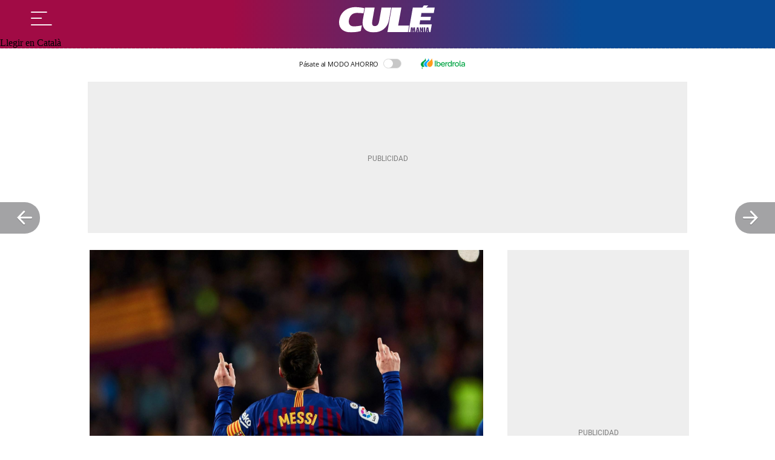

--- FILE ---
content_type: application/javascript
request_url: https://a2.elespanol.com/assets_js/web/v2/historia_module.min.js?v=1266
body_size: 71599
content:
import{a as de,b as So,c as ct}from"./chunk-7EFC3TI2.js";import{a as sn,b as on}from"./chunk-47MPZNM4.js";import{a as Vt,b as qt,c as Oo,d as rn,e as Re}from"./chunk-DQBKNTJQ.js";import{a as Te,b as lt,c as St,d as Ce,e as se,f as Ao,g as es}from"./chunk-DZPVIBP4.js";import{a as _e,b as Qn,c as pe,d as P,e as po,g as Qe,h as J,i as At,j as Zn,k as ke,l as Xn,n as yo,o as To,p as Co,q as ye,r as N}from"./chunk-E2TKTFLB.js";import"./chunk-ST4DYZFQ.js";import{a as v}from"./chunk-YDW2Z6HB.js";import{a as z,b as te}from"./chunk-7BFUBGJG.js";import{a as Ut,d as Kn,e as Jn}from"./chunk-AM4EZJUF.js";import{a as Zi,b as Ke,d as Xi,e as en,f as tn,h as go,i as _o,j as Tt,k as Gt,l as S,m as Eo,n as bo,o as vo,s as Io,t as Me,u as Ct,v as nn}from"./chunk-SV7NQD6V.js";import{a as fe,b as U,c as A,d as yt}from"./chunk-NMIJX4OS.js";import{a as ge,c as Ji,d as fo,e as y,f as d,g as at,h as qe,i as le}from"./chunk-3MF7YBIE.js";import{a as G}from"./chunk-2C7COPL2.js";import{a as Ht,b as It}from"./chunk-7W57YH26.js";import{b as $n,d as Ki,e as mo,f as uo,g as ho}from"./chunk-SNCMFTQ5.js";import{c as m,d as xe,e as zn,f as ot,g as pa,h as rt,i as ao,j as lo,k as Yn,l as Qi,m as Ve,n as Wn,o as co,p as ga,q as a,r as x,s as c}from"./chunk-XBJWDUKD.js";c();c();c();x();c();x();var wo=!1,ts=null,an=class i{static getInstance(){return ts||(ts=new i),ts}trackPageView({params:e={}}={}){if(!a.stats.citiServi.disabled&&a.stats.isOkDomains){let t=encodeURIComponent(window.location.href),n="; ".concat(document.cookie).split("; _btrid=").pop().split(";").shift();Ea.apply(this,[{ref:t,bt:n,mode:2,p:"iu3yfn9q",sid:8032,...e}])}}},_a=i=>{let e=new URLSearchParams;for(let[t,n]of Object.entries(i))Array.isArray(n)?n.forEach(s=>{e.append(t,s)}):typeof n=="object"?Object.values(n).forEach(s=>{e.append(t,s)}):e.append(t,n);return e.toString()},Ea=i=>{let e=N.getInstance();if(!wo){let t=new te,n=e.getHashedEmail(),s=_a(i),o="https://dmp.citiservi.es/pxtrack.js";s&&(o+="?".concat(s)),n&&n.length&&(o+="".concat(s?"&":"?","id=").concat(n)),t.load(o,!0,!1),wo=!0}},Lo=()=>{let i=decodeURIComponent("; ".concat(document.cookie)).split("; ").find(e=>e.startsWith("btrseg="));return i?i.split("=")[1].split(","):[]};c();function Pe(i,e){var n;return(n=[...v.getSections()].reverse().reduce((s,o)=>s||(i==null?void 0:i[o.id]),null))!=null?n:e}var is=null,ie=class i{constructor(){m(this,"_isSectionBrandedAd",!1);m(this,"_isBrandedImage",!1);m(this,"_isBrandedAdGpt",!1);this._excludedInImages(),this._detectSectionBranded()}reload(){this._isSectionBrandedAd=!1,this._isBrandedImage=!1,this._isBrandedAdGpt=!1,this._excludedInImages(),this._detectSectionBranded()}isFreeIntrusiveAdvertising(){var n,s,o;let e=!1,t=v.getSections();for(let r in t){let l=t[r];a.ad.freeIntrusiveAdvertising.ids.indexOf(l.id)>-1&&(e=!0)}return v.getType()==="historia_edicion"&&(e=!0),((o=(s=(n=globalThis.jeefConfig)==null?void 0:n.ad)==null?void 0:s.TemporalEnableExepcitonForAdGpt)==null?void 0:o.enable)===!0&&(e=!0),e}mustHaveAds(e,t=null){let n=a.ad.formats[e],s=Pe(n,n==null?void 0:n.default),o=typeof s=="object"?s==null?void 0:s.provider:s;return!o||(this.isCriticalTag()||this.isCriticalTagFromHashTag())&&o!==a.ad.formats.providers.ADVIDOOMY?!1:this._evaluateProviderConditions(o,t)?s:!1}_evaluateProviderConditions(e,t){let n=a.ad.formats.providers,s=this.isSectionBrandedAd(),o=this.shouldServeGptExclusively(),r=this.hasNativeAds(),l=this.isFreeIntrusiveAdvertising(),h=this.isInImageBrandedAd(),f=this.isBrandedAdGpt(),p=v.getSlugHashTags().includes("/temas/marcas_destacadas/"),E=(a.ad.adUser.disable||!N.getInstance().isAnySubscriber())&&!v.isSuscriberContent();switch(e){case n.ADDOOR:case n.OUTBRAIN:case n.ADGAGE:case n.ADVIDOOMY:case n.EXCO:return E&&!s&&!o&&!l;case n.SUNMEDIA:return E&&!s&&r&&!l&&!o;case n.SEEDTAG:return E&&!s&&r&&!o&&!l&&!h&&!p;case n.GPT:return t===a.ad.gpt.position.STICKY?E&&!f&&!l:!f;default:return!1}}isSectionBrandedAd(){return this._isSectionBrandedAd}isBrandedAdGpt(){return this._isBrandedAdGpt}isInImageBrandedAd(){return this._isBrandedImage}hasSpecialTag(){return this._hasTag("Marcas_N")}hasNativeAds(){return!this._hasTag("ads_interno_no_native_ads")}isCriticalTag(){var n,s,o;let e=(s=(n=v).getMain)==null?void 0:s.call(n);return((o=e==null?void 0:e.filtercontenthashtag)!=null?o:[]).includes("Contenido_critico")}_hasTag(e){var s,o,r;let t=(o=(s=v).getMain)==null?void 0:o.call(s);return((r=t==null?void 0:t.hashtags)!=null?r:"").split(",").includes(e)}isCriticalTagFromHashTag(){return this._hasTag("Contenido_critico")}isSensibleContent(){return this._hasTag("Contenido_sensible")}_detectSectionBranded(){var r,l;let e=v.get(v.getMainId());if(!e)return;if(this.hasSpecialTag()){this._isSectionBrandedAd=!0,this._isBrandedAdGpt=!0;return}let t=e.sectionIds||[],n=e.section||[],s=(r=a.dyn.addevwebJS)==null?void 0:r.discardSectionsAndTags;s&&this._checkDiscardedSectionsAndTags(s,t,n)&&(this._isSectionBrandedAd=!0);let o=(l=a.ad.gpt)==null?void 0:l.discardSectionsAndTagsGpt;o&&this._checkDiscardedSectionsAndTags(o,t,n)&&(this._isBrandedAdGpt=!0)}_checkDiscardedSectionsAndTags(e,t,n){let s=Pe(e,e==null?void 0:e.default);if(Array.isArray(s)){for(let o of s)if(t.some(r=>Number(r)===o)||n.some(r=>r.id===o))return!0}return!1}shouldServeGptExclusively(){let e=Lo()||[];return e.length===0?!1:(a.ad.exclusiveSegments||[]).some(n=>e.includes(n))}_excludedInImages(){let e=a.ad.formats.inImage.exceptionTags||[],t=[v.getSectionId()];for(let n of e)if(t.includes(n)){this._isBrandedImage=!0;break}}static getInstance(){return is||(is=new i),is}};c();c();c();x();var zt=class i extends G{constructor(){super(),this._requested={}}load(e){let t,n,s,o;if(!this._requested[e.type]){this._requested[e.type]=!0;let r=new te;switch(A(r,z.ON_IO_FINISH,ba,this),e.type){case _.components.OPTA:let l=a.opta.assets.jsV2,h=a.opta.assets.cssV2;switch(e.version){case"3":l=a.opta.assets.jsV3,h=a.opta.assets.cssV3;break}t=[l,i.getStaticUrl("/assets_js/dyn/opta.min.js")],es(h);break;case _.components.OPTA_BASKET_LIVE:t=[i.getStaticUrl("/vendor_js/opta/jquery-1.10.2.min.js"),i.getStaticUrl("/vendor_js/opta/widgets-opta-basket-xml.js"),i.getStaticUrl("/vendor_js/opta/widgets-opta-basket-grafico-svg-tiros.js"),i.getStaticUrl("/vendor_js/opta/widgets-opta-basket-grafico-svg-evo.js"),i.getStaticUrl("/vendor_js/opta/widgets-opta-basket.js"),i.getStaticUrl("/assets_js/web/v2/basket.min.js?v1=1")],r.load(t,!1);break;case _.components.OPTA_HANDBALL_LIVE:t=[i.getStaticUrl("/vendor_js/opta/jquery-1.10.2.min.js"),i.getStaticUrl("/vendor_js/opta/widgets-opta-bm.js"),i.getStaticUrl("/vendor_js/opta/widgets-opta-bm-grafico-svg-evo.js"),i.getStaticUrl("/vendor_js/opta/widgets-opta-bm-grafico-svg-tiros.js"),i.getStaticUrl("/vendor_js/opta/widgets-opta-bm-xml.js"),i.getStaticUrl("/assets_js/web/v2/handBall.min.js?v1=1")],s="/assets_css/v1.1/css/widgets-opta-bm-e2t.css",r.load(t,!1);break;case _.components.OPTA_CYCLING_LIVE:t=[i.getStaticUrl("/vendor_js/opta/jquery-1.10.2.min.js"),i.getStaticUrl("/vendor_js/opta/opta-widgets-races-param.js"),i.getStaticUrl("/vendor_js/opta/opta-widgets-races-menu.js"),i.getStaticUrl("/vendor_js/opta/opta-widgets-races-calendario.js"),i.getStaticUrl("/vendor_js/opta/opta-widgets-races-directo-cic.js"),i.getStaticUrl("/vendor_js/opta/opta-widgets-races-clasificacion.js"),i.getStaticUrl("/vendor_js/opta/opta-widgets-races-equipos-cic.js"),i.getStaticUrl("/vendor_js/opta/opta-widgets-races-xml.js"),i.getStaticUrl("/assets_js/web/v2/cycling.min.js")],s="/assets_css/v1.1/css/widgets-opta-ciclismo-e2t.css",r.load(t,!1);break;case _.components.OPTA_TENNIS_LIVE:t=[i.getStaticUrl("/vendor_js/opta/jquery-1.10.2.min.js"),i.getStaticUrl("/vendor_js/opta/widgets-opta-tenis-xml.js"),i.getStaticUrl("/vendor_js/opta/widgets-opta-tenis.js")],r.load(t,!1);break;case _.components.BOLSA_GRAPH:t=i.getStaticUrl("/assets_js/dyn/bolsa-graph.min.js");break;case _.components.BOLSA_MODULE:t=i.getStaticUrl("/assets_js/dyn/bolsa-module.min.js"),s="/assets_css/v1.1/css/widgets-economia-e2t.css";break;case _.components.POLL:t="/assets_js/dyn/poll.min.js";break;case _.components.POP:t="/assets_js/dyn/pop.min.js";break;case _.components.ELECCIONES:t="/assets_js/dyn/elecciones.min.js";break}s&&es(i.getStaticUrl(s)),t&&r.load(t,!0)}}static getStaticUrl(e){let t=[a.assets];return"".concat(t[0]).concat(e,"?v=1266")}isLoaded(e){switch(e){case _.components.PODCAST:case _.components.GALLERY:case _.components.GALLERY_NEWS:case _.data.INFO_EDITIONV2_NEWS:case _.data.COMMENTINFO:case _.components.COUNT_DOWN:case _.data.SOCIAL:case _.data.LAZYLOAD:case _.data.PROMO:case _.data.SOCIAL_FOLLOWERS:case _.components.ADLOAD:case _.data.COMMENTNUM:case _.components.SPOTIM:case _.components.ADVSM_YOUTUBE:case _.components.CAROUSEL_GIFFS:case _.components.OPTA_SCORE:case _.components.SURVEY_TOP_100:case _.components.DARK_MODE:case _.components.FN:return!0;case _.data.INFO:if(jeeiSite.dyn.info)return!0;break;case _.data.INFO_PROMOTIONS:if(jeeiSite.dyn.infoPromotions)return!0;break;case _.data.INFO_SWG:if(jeeiSite.dyn.infoSWG)return!0;break;case _.data.INFO_AD:if(jeeiSite.dyn.info)return!0;break;case _.components.BOLSA_GRAPH:if(jeeiSite.mod&&jeeiSite.mod.bolsa.Graph)return!0;break;case _.components.BOLSA_MODULE:if(jeeiSite.mod&&jeeiSite.mod.bolsa.Module)return!0;break;case _.components.POLL:if(jeeiSite.poll&&jeeiSite.poll.View&&jeeiSite.poll.Model)return!0;break;case _.components.OPTA:if(jeeiSite.mod&&jeeiSite.mod.opta&&jeeiSite.mod.opta.Main)return!0;break;case _.components.OPTA_BASKET_LIVE:if(jeeiSite.mod&&jeeiSite.mod.opta&&jeeiSite.mod.opta.BasketLive)return!0;break;case _.components.OPTA_HANDBALL_LIVE:if(jeeiSite.mod&&jeeiSite.mod.opta&&jeeiSite.mod.opta.HandballLive)return!0;break;case _.components.OPTA_CYCLING_LIVE:if(jeeiSite.mod&&jeeiSite.mod.opta&&jeeiSite.mod.opta.CyclingLive)return!0;break;case _.components.OPTA_TENNIS_LIVE:if(jeeiSite.mod&&jeeiSite.mod.opta&&jeeiSite.mod.opta.TennisLive)return!0;break;case _.components.INVERTIA_COMPANY_QUOTE:case _.components.INVERTIA_COMPANY_FULL_QUOTE:case _.components.INVERTIA_COMPANY_FINANCIAL_DATA:case _.components.INVERTIA_COMPANY_REAL_TIME:case _.components.INVERTIA_COMPANY_MEDIUM_REAL_TIME:case _.components.INVERTIA_COMPANY_TECH_ANALYSIS:case _.components.INVERTIA_INDEXES:case _.components.INVERTIA_TAB_MARKET_OVERVIEW:return!0;case _.components.LIVEBLOG:if(jeeiSite.liveBlog&&jeeiSite.liveBlog.Dyn)return!0;break;case _.components.POP:if(jeeiSite.misc&&jeeiSite.misc.Pop)return!0;break;case _.components.ELECCIONES:if(jeeiSite.mod&&jeeiSite.mod.elecciones)return!0;break}return!1}},ba=function(i){this.dispatchEvent(i)};c();var ns=null,dt="LAZYLOAD";y(dt);var ze=class i{constructor(){d(["jeef.browser.LazyLoad>LazyLoad>","Inicializando clase LazyLoad"],dt),this._offset=i.OFFSET_BASE,this._elements=[],this._refitElements=[],this.optionsObserver={root:null,rootMargin:"300px",threshold:[0,.1,.2,.3,.4,.5,.6,.7,.8,.9,1]},this.nativeLazy=this.newImageLoading(),this.nativeLazy||(this.observer=new IntersectionObserver((e,t)=>{for(let n in e)if(e[n].isIntersecting===!0&&!this.imgsObserved[e[n].target.id]){let s=ya(e[n].target);va(e[n].target,s),this.imgsObserved[e[n].target.id]=!0,this.observer.unobserve(e[n].target)}},this.optionsObserver),this.imgsObserved={})}static getInstance(){return d(["jeef.browser.LazyLoad>getInstance>","Obteniendo Singleton LazyLoad"],dt),ns||(ns=new i),ns}setOffset(e){this._offset=e}check(){}add(e){let t=0;if(Object.prototype.toString.call(e)==="[object Array]")for(t;t<e.length;t++)this.addElement(e[t]);else typeof e=="string"&&this.addElement(e)}addElement(e){let t=document.getElementById(e);if(t)if(this.nativeLazy){let n="data-src",s=null;s=t.getAttribute(n),s&&(t.setAttribute("src",JSON.parse(s)[0]),t.removeAttribute(n))}else this.observer.observe(t)}fit(){}newImageLoading(){if(typeof IntersectionObserver>"u")return!0;if(!("loading"in HTMLImageElement.prototype))return!1;let e=document.getElementsByTagName("img");for(let t=0;t<e.length;t++)if(e[t].getAttribute("loading"))return!0;return!1}};ze.OFFSET_BASE=550;var va=function(i,e){e&&(i.src=e.src),A(i,"load",Ia,this)},Ia=function(i){S(i.native.target.parentNode,!0),i.native.target.removeAttribute("height"),i.native.target.removeAttribute("width")},ya=function(i){d(["jeef.browser.LazyLoad>_getDataImg>","Obteniendo informaci\xF3n del data-src"],dt);let e,t,n;if(e=i.getAttribute("data-source"),e===null&&(e=i.getAttribute("data-src")),e=JSON.parse(e),e!=null){switch(!0){case e.length===1:d(["jeef.browser.LazyLoad>_getDataImg>","Se ha detectado una \xFAnica resoluci\xF3n"],dt),t=e[0].match(/(\d+)x(\d+)\.[a-z]{3,4}$/i)[0].match(/\d+/g),n=e[0];break;case e.length===2:switch(!0){case(pe.ua.mobile&&!pe.ua.tablet):d(["jeef.browser.LazyLoad>_getDataImg>","Se ha detectado m\xE1s de una resoluci\xF3n, aplicando resoluci\xF3n a M\xD3VIL"],dt),t=e[1].match(/(\d+)x(\d+)\.[a-z]{3,4}$/i)[0].match(/\d+/g),n=e[1];break;default:d(["jeef.browser.LazyLoad>_getDataImg>","Se ha detectado m\xE1s de una resoluci\xF3n, aplicando resoluci\xF3n a TABLET/PC"],dt),t=e[0].match(/(\d+)x(\d+)\.[a-z]{3,4}$/i)[0].match(/\d+/g),n=e[0];break}break}return{width:i.parentNode.offsetWidth,height:Math.floor(t[1]/t[0]*i.parentNode.offsetWidth),src:n}}return!1};c();var W=class extends fe{constructor(...e){super(...e)}};m(W,"ON_MAIN_DATA_LOADED","onMainDataLoaded"),m(W,"ON_DATA_AD_LOADED","onDataAdLoaded"),m(W,"ON_MAIN_DATA_PROMOTIONS_LOADED","onMainDataPromotionsLoaded"),m(W,"ON_MAIN_DATA_SWG_LOADED","onMainDataSWGLoaded");c();It("jeeiSite.dyn.DynManager");var Ot={components:{PODCAST:"podcast",GALLERY:"gallery",GALLERY_NEWS:"gallerynews",ADLOAD:"adLoad",BOLSA_GRAPH:"bolsa_graph",BOLSA_MODULE:"bolsa_module",OPTA:"opta",COUNT_DOWN:"count_down",SPOTIM:"spot_im",INVERTIA_COMPANY_FINANCIAL_DATA:"invertia_company_financial_data",INVERTIA_COMPANY_REAL_TIME:"invertia_company_real_tiome",INVERTIA_COMPANY_MEDIUM_REAL_TIME:"invertia_company_mediaum_real_tiome",INVERTIA_COMPANY_TECH_ANALYSIS:"invertia_tech_analysis",INVERTIA_INDEXES:"invertia_indexes",INVERTIA_COMPANY_QUOTE:"invertia_quote",INVERTIA_COMPANY_FULL_QUOTE:"invertia_full_quote",INVERTIA_TAB_MARKET_OVERVIEW:"invertia_tab_market_oveview",POLL:"poll",OPTA_CYCLING_LIVE:"opta_cycling_live",OPTA_TENNIS_LIVE:"opta_tennis_live",OPTA_BASKET_LIVE:"opta_basket_live",OPTA_HANDBALL_LIVE:"opta_handball_live",POP:"pop",LIVEBLOG:"liveblog",ELECCIONES:"elecciones 26J",ADVSM_YOUTUBE:"advsm_youtube",CAROUSEL_GIFFS:"carousel_giffs",OPTA_SCORE:"opta_score",SURVEY_TOP_100:"survey_top_100",DARK_MODE:"dark_mode"},data:{SOCIAL:"social",LAZYLOAD:"lazy",INFO:"info",INFO_AD:"infoAd",COMMENTINFO:"commentInfo",COMMENTNUM:"commentNum",SOCIAL_FOLLOWERS:"socialFollowers",INFO_PROMOTIONS:"infoPromotions",INFO_SWG:"infoSWG",INFO_EDITIONV2_NEWS:"infoEditionv2News",FN:"fn"},triggers:{ON_LOAD:"load",ON_DOM_CONTENT_LOADED:"DOMContentLoaded",ON_DOM_CONTENT_LOADED2:"DOMContentLoaded2",ON_DOM_CONTENT_LOADED3:"DOMContentLoaded3",ON_AD_READY:"adReady",ON_WIZARD:"onWizard",ON_BASE_READY:"onBaseReady"}},Mo=Ot.triggers,Ro=Ot.data,No=Ot.components;window.jeeiSite.dyn.triggers=Ot.triggers;window.jeeiSite.dyn.data=Ot.data;window.jeeiSite.dyn.components=Ot.components;c();x();var Ta=[[[1920,0],[[1920,480],[1920,450]]],[[768,0],[[1920,480],[728,90]]],[[320,0],[[320,100],[320,50]]]],Do=[[[1200,0],[[1200,250],[1200,90],[1e3,250],[1e3,90],[990,250],[990,90],[980,250],[980,90],[970,250],[970,90],[728,90]]],[[996,0],[[990,250],[980,250],[980,90],[970,250],[970,90],[728,90]]],[[768,0],[[728,90]]],[[320,0],[[320,100],[320,50]]]],ss=[[[996,0],[[990,250],[980,250],[980,90],[970,250],[970,90],[728,90]]],[[768,0],[[728,90]]],[[320,0],[[320,100],[320,50]]]],Ho=[[[768,0],[[640,90],[640,150],[640,250]]],[[320,0],[[320,100],[320,50]]]],Ca=[[120,600],[160,600],[450,1e3],[340,1e3],[120,1e3],[160,1e3]],Aa=[[120,601],[160,601],[450,1001],[340,1001],[120,1001],[160,1001]],Sa=[[320,100],[300,100],[300,75],[300,50],[320,75],[320,50]],Oa=[[728,90],[980,90],[990,90],[970,90]],xo=[[[300,0],[[300,600],[300,250]]],[[250,0],[[250,250],[200,200],[160,600],[120,600]]],[[200,0],[[200,200],[160,600],[120,600]]]],wa=[[300,250]],La=[[300,145]],Ma=[[[768,0],[[300,50],[300,75],[300,100],[320,50],[320,75],[320,100],[480,150]]],[[320,0],[[300,50],[300,75],[300,100],[320,50],[320,75],[320,100]]]],ko=[[1,1]],Po=[],ln="home",cn="interior",dn="gallery",mn="minutoa",un="widget",Y=a.ad.gpt.adPaths,Fo=a.ad.gpt.adBidders,os=class{constructor(){this.iRoba=1,this.iWaterfallRoba=1,this.iRobamini=1,this.iRoba145=1,this.iParagraph=1,this.iInsur=1,this.i1920=1,this.i970=1,this.i990=1,this.i640=1,this.iSky=1,this.iAutoListContents970=1,this.iAutoListContents640=1,this.iMinimega=1,this.iPrebidRoba=1,this.iPrebid970_990=1,this._home="x",this._interior="x",this._gallery="x",this._minutoa="x",this._widget="x",this._paragraph="x",this._insurHom="x",this._insurInt="x",this._stickyHom="x",this._stickyInt="x",this._interiorRobamini="x",this._autoListContents="x",this._bidders={},this.roba_home_bd=!1,this.values=null;let e=window,t=document,n=t.documentElement,s=t.getElementsByTagName("body")[0];this.window_width=e.innerWidth||n.clientWidth||s.clientWidth,this.window_height=e.innerHeight||n.clientHeight||s.clientHeight}getValues(){if(this.values===null&&(this.values=!0,this._home==="x")){let e=[...v.getMain().section],t;for(e.unshift({id:"default"});t=e.pop();)Y[t.id]&&(Y[t.id].home&&this._home==="x"&&(this._home=Y[t.id].home),Y[t.id].interior&&this._interior==="x"&&(this._interior=Y[t.id].interior),Y[t.id].interiorRobamini&&this._interiorRobamini==="x"&&(this._interiorRobamini=Y[t.id].interiorRobamini),Y[t.id].gallery&&this._gallery==="x"&&(this._gallery=Y[t.id].gallery),Y[t.id].minutoa&&this._minutoa==="x"&&(this._minutoa=Y[t.id].minutoa),Y[t.id].widget&&this._widget==="x"&&(this._widget=Y[t.id].widget),Y[t.id].paragraph&&this._paragraph==="x"&&(this._paragraph=Y[t.id].paragraph),Y[t.id].insurHom&&this._insurHom==="x"&&(this._insurHom=Y[t.id].insurHom),Y[t.id].insurInt&&this._insurInt==="x"&&(this._insurInt=Y[t.id].insurInt),Y[t.id].stickyHom&&this._stickyHom==="x"&&(this._stickyHom=Y[t.id].stickyHom),Y[t.id].stickyInt&&this._stickyInt==="x"&&(this._stickyInt=Y[t.id].stickyInt),Y[t.id].autoListContents&&this._autoListContents==="x"&&(this._autoListContents=Y[t.id].autoListContents)),Fo[t.id]&&Object.keys(this._bidders).length===0&&(this._bidders=Fo[t.id]);this.getHashtagParameter("adunit")&&(this._home=this.devChangeAdUnits(this._home),this._interior=this.devChangeAdUnits(this._interior),this._gallery=this.devChangeAdUnits(this._gallery),this._minutoa=this.devChangeAdUnits(this._minutoa),this._widget=this.devChangeAdUnits(this._widget),this._paragraph=this.devChangeAdUnits(this._paragraph),this._insurHom=this.devChangeAdUnits(this._insurHom),this._insurInt=this.devChangeAdUnits(this._insurInt),this._stickyHom=this.devChangeAdUnits(this._stickyHom),this._stickyInt=this.devChangeAdUnits(this._stickyInt))}}getHashtagParameter(e){let t=location.href.split("#");if(t[1]){let n=t[1],s=null,o=[];return n.split("&").forEach(function(r){o=r.split("="),o[0]===e&&(s=decodeURIComponent(o[1]))}),s}return!1}devChangeAdUnits(e){let t=e.split("/");return t.pop(),"".concat(t.join("/"),"/").concat(this.getHashtagParameter("adunit"))}add(e){e&&e.container?(e.params||(e.params={}),e.params.lazy===!0?jeef.JeefEvents.emit("ADLAZYADD",e):jeef.JeefEvents.emit("ADADD",e)):console.log("%c **** ERROR, sin informaci\xF3n del componente ","background: #222; color: #bada55")}hasBidders(){let e=this.getHashtagParameter("prebid");if(a.ad.prebid===!1&&e===!1||e==="off")return!1;this.getValues();let t=this.getTypeBiddersPage(Bo());return(this._bidders[t]&&this._bidders[t].active||this._bidders.active||e==="on")&&Object.keys(this.getBidderAdUnits()).length!==0}getBidderAdUnits(){this.getValues();let e=this.getTypeBiddersPage(Bo()),t={};return this._bidders[e]&&this._bidders[e].adUnits?t=this._bidders[e].adUnits:this._bidders.adUnits&&(t=this._bidders.adUnits),t}getSlot(e,t,n=!1,s=!1){var l,h;this.adUnitSufix=n;let o,r=a.ad.apsAmazon;if(Po.indexOf(e)===-1){Po.push(e);let f=this.getSlotData(e,t,s);if(f&&Array.isArray(f.size[0][1])){let[p,E]=f.size.concat([[[0,0],[[]]]]).find(([[I,C],L])=>this.window_width>I&&this.window_height>C);f.size=E||[]}if(f.size&&Array.isArray(f.size)&&!r.excludedContainers.includes(e)&&(f.apsSize=f.size.filter(p=>{if(p)return r.allowedSizes.some(E=>E[0]===p[0]&&E[1]===p[1])})),f.path&&((l=f.size)==null?void 0:l.length)>0){let p=!1;if(JSON.stringify(f.size)==="[[1,1]]"&&(p=!1,a.ad.disableAd1x1.default))return!1;o={path:f.path,size:f.size,container:e,safeFrame:p,restrictAdServingByPosition:f.restrictAdServingByPosition,...f.bidders&&{bidders:f.bidders},...((h=f.apsSize)==null?void 0:h.length)>0&&{apsSize:f.apsSize}}}else console.log("%c definici\xF3n de slot para ","background: #222; color: #bada55",e);return o}else console.log("%c twice defined ","background: #222; color: #bada55",e);return!1}getSlotData(e,t,n){if(za(e))return{path:"".concat(this.getPathGeneric(t)).concat(this.getRoba145()),size:La};if(qa(e))return{path:"".concat(this.getPathRobamini(t)).concat(this.getRobaMini()),size:wa,bidders:this.getBidderAdunit("roba",this.iPrebidRoba)};if(Ra(e)){let s=this.iRoba;return{path:"".concat(this.getPathGeneric(t)).concat(this.getRoba()),size:xo,bidders:this.getBidderAdunit("roba",this.iPrebidRoba,t,e),restrictAdServingByPosition:s>1}}if(Da(e))return{path:"".concat(this.getPathParagraph(t)).concat(this.getParagraph()),size:ko};if(Pa(e))return{path:"".concat(this.getPathInsur(t)).concat(this.getInsur()),size:ko};if(Ba(e))return{path:"".concat(this.getPathGeneric(t)).concat(this.get1920()),size:Ta};if(ja(e))return{path:"".concat(this.getPathGeneric(t)).concat(this.get990()),size:t?ss:Do,bidders:this.getBidderAdunit("970",this.iPrebid970_990)};if(Fa(e))return{path:"".concat(this.getPathGeneric(t)).concat(this.get970()),size:t?ss:Do,bidders:this.getBidderAdunit("970",this.iPrebid970_990)};if(Ha(e))return{path:"".concat(this.getPathGeneric(t)).concat(this.get640()),size:Ho};if(Ua(e))return{path:"".concat(this.getPathGeneric(t)).concat(this.getSkyIZQ()),size:Ca};if(Ga(e))return{path:"".concat(this.getPathGeneric(t)).concat(this.getSkyDER()),size:Aa};if(Va(e)){let s=this.getPathSticky(t),o=P?"_970x90_1_sticky":"_970x90_1_sticky_desktop",r=P?Sa:Oa;return{path:"".concat(s).concat(o),size:r,bidders:this.getBidderAdunit("sticky",2,t,e)}}return Na(e)?{path:"".concat(this.getPathGeneric(t)).concat(this.getWaterfallRoba()),size:xo,bidders:this.getBidderAdunit("roba",this.iWaterfallRoba)}:xa(e)?{path:"".concat(this.getPathAutoListContents()).concat(this.getAutoListContents(e)),size:jo(e)}:rs(e)?{path:"".concat(this.getPathAutoListContents()).concat(this.getAutoListContents(e)),size:jo(e)}:ka(e)?{path:"".concat(this.getPathGeneric(t)).concat(this.getMinimega()),size:Ma}:!1}getRoba(){var e;return this.iPrebidRoba++,v.getMainId()===((e=a.sectionsIds)==null?void 0:e.home)&&(this.adUnitSufix==="BD"&&this.roba_home_bd===!0&&(this.adUnitSufix=!1),!this.roba_home_bd&&this.iRoba===1&&!this.adUnitSufix&&(this.adUnitSufix="BD"),this.adUnitSufix==="BD"&&(this.roba_home_bd=!0)),this.adUnitSufix?"_300x600_".concat(this.adUnitSufix):"_300x600_".concat(this.iRoba++)}getWaterfallRoba(){return"_300x600_".concat(this.iWaterfallRoba++)}getRobaMini(){return this.iPrebidRoba++,this.adUnitSufix?"_300x250_".concat(this.adUnitSufix):"_300x250_".concat(this.iRobamini++)}getRoba145(){return this.adUnitSufix?"_300x145_".concat(this.adUnitSufix):"_300x145_".concat(this.iRoba145++)}getParagraph(){return"_1x1_".concat(this.iParagraph++,"_sunmedia")}getInsur(){return"_1x1_".concat(this.iInsur++)}get1920(){return this.adUnitSufix?(this.i1920++,"_1920x480_".concat(this.adUnitSufix)):"_1920x480_".concat(this.i1920++)}get970(){return this.iPrebid970_990++,this.adUnitSufix?"_970x90_".concat(this.adUnitSufix):"_970x90_".concat(this.i970++)}get990(){return this.iPrebid970_990++,this.adUnitSufix?(this.i990++,"_990x250_".concat(this.adUnitSufix)):"_990x250_".concat(this.i990++)}get640(){return this.adUnitSufix?"_640x90_".concat(this.adUnitSufix):"_640x90_".concat(this.i640++)}getSkyIZQ(){return this.iSky++,"_120x600_Izq"}getSkyDER(){return this.iSky++,"_120x600_Der"}getMinimega(){return this.iMinimega++,"_320x100_1_Patrocinio"}getAutoListContents(e){return P||rs(e)?"_640x90_".concat(this.iAutoListContents640++):"_990x90_".concat(this.iAutoListContents970++)}getTypeAdPage(e){return this.getValues(),v.getType()==="galeria"||v.getMain().contentType==="PGL"?dn:v.getType()==="minuto_a_minuto"||v.getMain().contentType==="LIV"?mn:v.getMain().contentType==="WID"?un:e?ln:cn}getTypeBiddersPage(e){switch(this.getTypeAdPage(e)){case dn:return dn;case ln:return ln;case un:return un;case mn:return mn;case cn:default:return cn}}getPathGeneric(e){switch(this.getTypeAdPage(e)){case dn:return this._gallery;case ln:return this._home;case un:return this._widget;case mn:return this._minutoa;case cn:default:return this._interior}}getPathAutoListContents(){return this._autoListContents}getPathParagraph(e){return this._paragraph}getPathInsur(e){return e?this._insurHom:this._insurInt}getPathSticky(e){return e?this._stickyHom:this._stickyInt}getPathRobamini(e){return e?this._home:this._interiorRobamini}getBidderAdunit(e,t,n,s){var h,f,p;let o=this.getBidderAdUnits()[e],r=P?"mobile":"desktop";t=t-2;let l=[];if(!o)return[];if(o.ogury&&o.ogury.adUnitId[r][t]&&!n&&l.push({bidder:"ogury",params:{assetKey:o.ogury.assetKey,adUnitId:o.ogury.adUnitId[r][t]}}),o.appnexus&&o.appnexus.placementId[r][t]&&l.push({bidder:"appnexus",params:{placementId:o.appnexus.placementId[r][t]}}),o.richaudience&&o.richaudience.pid[r][t]&&l.push({bidder:"richaudience",params:{pid:o.richaudience.pid[r][t],supplyType:"site"}}),o.criteo&&l.push({bidder:"criteo",params:{networkId:o.criteo.networkId[r],pubid:o.criteo.pubid}}),o.nexx360&&o.nexx360.tagId[r]&&o.nexx360.tagId[r][t]&&l.push({bidder:"nexx360",params:{account:o.nexx360.account,tagId:o.nexx360.tagId[r][t]}}),o.rubicon){let{siteId:E,zoneId:I,accountId:C}=o.rubicon;(h=E[r])!=null&&h[t]&&((f=I[r])!=null&&f[t])&&l.push({bidder:"rubicon",params:{siteId:E[r][t],zoneId:I[r][t],accountId:C}})}return o.teads&&o.teads.placementId[r]&&(((p=o.teads)==null?void 0:p.allowedContainers)||[]).some(I=>s==null?void 0:s.startsWith(I))&&l.push({bidder:"teads",params:{pageId:o.teads.pageId,placementId:o.teads.placementId[r]}}),l}},Bo=function(){let i=v.getType();return a.homePagesTypes.indexOf(i)!==-1};function Ra(i){return i.search(/^((roba\d{1,3}|robaidealista|robasuperior|roba_)|(roba_mod_))/ig)===0}function Na(i){return i.search(/^(waterfall_robagaleriagrande_\d{1,3})/ig)===0}function Da(i){return i.search(/^adv_paragraph_\d{1}/ig)===0}function xa(i){return i.search(/^mega_portadilla_\d{1}/ig)===0}function rs(i){return i.search(/^cintillo_portadilla_\d{1}/ig)===0}function ka(i){return i.search(/^minimega/ig)===0}function Pa(i){return i.search(/^pixel_adv_\d{1}/ig)===0}function Fa(i){return!!(i.search(/^(megasuperior|cintilloidealista|cintillodeportes|cintillocorazon|cintillo970_\d{1,3})/ig)===0||i.search(/^megainferior/ig)===0||i.search(/^(eb_tertulias|eb_baloncesto|eb_cantera|eb_topic|eb_deportes|eb_futbol|eb_madridismo)/ig)===0||i.search(/^(o_hardware|o_software|o_tecnologia|o_omicrono)/ig)===0||i.search(/^(cc_recetas|cc_restaurantes|cc_vinos|cc_carne|cc_cocinillas)/ig)===0||i.search(/^(i_america_tech|i_disruptores_e_innovadores|i_autonomias_4-0|i_opinion|i_politica_digital|i_mercados|i_invertia|i_empresas|i_observatorios)/ig)===0||P&&i.search(/^cintillosharebutton-bottom/ig)===0)}function Ba(i){return i.search(/^billboard_mod_|billboardsuperior/ig)===0}function ja(i){return i.search(/^mega_mod_/ig)===0}function Ha(i){if(i.search(/^cintillo640_\d{1,2}/ig)===0||i.search(/^cintillo90_nomobile_\d{1,2}/ig)===0)return!0;if(!P){if(i.search(/^cintillosharebutton-bottom/ig)===0)return!0}return!1}function Ua(i){return P?!1:i.search(/^skyizq/ig)===0}function Ga(i){return P?!1:i.search(/^skyder/ig)===0}function Va(i){return i.search(/^sticky_content_adv1/ig)===0}function qa(i){return i.search(/^robamini/ig)===0}function za(i){return i.search(/^(roba145_\d{1,3})/ig)===0}function jo(i){return P||rs(i)?Ho:ss}var Yt=new os;c();function wt(i,e,t=!1){let n=document.createElement("script");n.setAttribute("data-gdpr-applies","${gdpr}"),n.setAttribute("data-consent-string","${gdpr_consent}"),n.src=e,n.async=!0,t===!1?document.getElementById(i).appendChild(n):document.body.appendChild(n)}c();var Ya="taboola-below-article-thumbnails",as=class{constructor(){this.loaded=!1,this.inFooter=!1,this.inSidebar=!1,this.inText={},this.iInText=1}putInFooter(e){if(this.inFooter)return;this.inFooter=!0;let t=document.querySelector(".container__outbrain");if(t){let n=document.createElement("div");n.className="OUTBRAIN",n.setAttribute("data-src",window.location.href),n.setAttribute("data-widget-id",e),t.appendChild(n)}this.loadScript()}putInSidebar(){if(this.inSidebar)return;this.inSidebar=!0;let e=document.getElementById("addweb3");if(e){let t=document.createElement("div");t.className="OUTBRAIN",t.setAttribute("data-src",window.location.href),t.setAttribute("data-widget-id","SB_1"),e.appendChild(t)}this.loadScript()}putInInText(e,t=null){if(this.inText[e])return;this.inText[e]=!0;let n=document.getElementById(e);if(t===null&&(t="MB_"+this.iInText),n){let s=document.createElement("div");s.className="OUTBRAIN",s.setAttribute("data-src",window.location.href),s.setAttribute("data-widget-id",t),n.appendChild(s),this.iInText++}this.loadScript()}loadScript(){var e,t;if(this.loaded)(t=(e=window.OBR)==null?void 0:e.extern)==null||t.researchWidget();else{this.loaded=!0;let n=document.createElement("script");n.async=!0,n.src="https://widgets.outbrain.com/outbrain.js",document.body.appendChild(n)}}static load(){let e=document.getElementById(Ya);if(e){let t=document.createElement("script");t.async=!0,t.src="https://widgets.outbrain.com/outbrain.js";let n=document.createElement("div");n.className="OUTBRAIN",n.setAttribute("data-src",window.location.href),n.setAttribute("data-widget-id","AR_1"),n.setAttribute("data-ob-template","ES_RedesLibre"),e.appendChild(n),document.body.appendChild(t)}}},Je=new as;c();x();var Uo=!1,Go={},qo="STORYLAZYADS";y(qo);function Wa(i){var n;let e=a.ad.addoorConfig[i],t=v.getSectionId();if(e)return(n=e[t])!=null?n:e.default}function $a(){if(!Uo){Uo=!0;let i=document.createElement("script");i.src="//pubtags.addoor.net/lib/contags/contags.js",document.head.appendChild(i)}}function Vo(i,e=void 0){let t;if(i instanceof HTMLElement?t=i:t=document.getElementById(i),t){let n=document.createElement("div");n.className="addoor-widget",e||(e=Wa(i)),e&&(d(['jeeiSite.ad.addoor>createWidget", "Se crea widget Addoor: '.concat(e)],qo),n.id="addoor-widget-".concat(e),t.appendChild(n),$a())}}function mt(i,e=null){var t;Go[i]||(Go[i]=!0,e?Vo(i,(t=e[P?"mobile":"desktop"])!=null?t:e):Vo(i))}c();var hn=class{constructor(e,t,n,s,o){this.newElementObserver=e,this.referenceElement=t,this.scrollPercentage=n,this.lazyTime=s,this.funcToCall=o,this.promiseObserver=null,this.promiseTime=null}_insertBefore(e,t){t.parentNode.insertBefore(e,t)}init(){this._insertBefore(this.newElementObserver,this.referenceElement),this.newElementObserver.style.top="".concat(this.scrollPercentage,"%"),this.promiseObserver=new Promise(e=>{let t=new IntersectionObserver(n=>{n[0].intersectionRatio===0&&(e(),t.disconnect())},{threshold:[0,1]});t.observe(document.querySelector(".myObserver"))}),this.promiseTime=new Promise(e=>{setTimeout(e,this.lazyTime)}),Promise.race([this.promiseTime,this.promiseObserver]).then(()=>{this.funcToCall()}).catch(e=>{console.error("Error:",e)})}},Ne=(i,{timeout:e,observerConfig:t={}})=>new Promise((s,o)=>{i!=null&&i.tagName||o("Error: Not a dom element");let r=null;e&&(r=setTimeout(()=>{s({timeout:!0})},e)),new IntersectionObserver((h,f)=>{h[0].isIntersecting===!0&&(r&&clearTimeout(r),f.unobserve(h[0].target),f.disconnect(),s({timeout:!1,entry:h[0]}))},Object.assign({rootMargin:"200px",threshold:[0,.1,.2,.3,.4,.5,.6,.7,.8,.9,1]},t)).observe(i)});x();c();x();c();x();c();c();x();var ls=null,Ze=class i extends G{constructor(){super(),this._url="https://www.googletagmanager.com/gtag/js?id="}static getInstance(){return ls||(ls=new i),ls}init(){let e=a.stats.analytics.uasGA4;Pe(e,e.default||[]).forEach(n=>{n&&this._onLoadGA4(n)})}webVitalsEventTrack(e,t){!a.stats.analytics.disabled&&a.stats.isOkDomains&&(t.cdn=Zi("cdn"),window.gtag("event",e,t))}_onLoadGA4(e){let t=new te;t.load(this._url+e,!0,!0),A(t,z.ON_IO_FINISH,()=>{this._addDL(e)},this)}_addDL(e){window.dataLayer=window.dataLayer||[];function t(){dataLayer.push(arguments)}t("js",new Date),t("config",e)}};c();x();var cs=null,Wt=class i extends G{constructor(){super(),this._url="elep.spxl.socy.es"}static getInstance(){return cs||(cs=new i),cs}init(){if(!a.stats.analytics.besocy)return;let e=a.stats.analytics.besocy[v.getSectionId()]||a.stats.analytics.besocy.default;this._onLoad(document,"script","dogtrack-pixel",this._url,e)}_onLoad(e,t,n,s,o){let r=e.getElementsByTagName(t)[0];if(e.getElementById(n))return;let l=e.createElement("script");l.id=n,l.async=1,l.h=s,l.t=o;let h=encodeURI(btoa(e.referrer));l.src="//"+s+"/pixel/js/"+o+"/"+h,r.parentNode.insertBefore(l,r)}};c();x();var fn=!1,Yo,Lt=class{static init(e){!a.stats.facebook.disabled&&a.stats.isOkDomains&&(Yo=e,fn||zo())}static track(e,t){!a.stats.facebook.disabled&&a.stats.isOkDomains&&(fn||zo(),Wo(e,t))}},zo=function(){fn||(function(i,e,t,n,s,o,r){i.fbq||(s=i.fbq=function(){s.callMethod?s.callMethod.apply(s,arguments):s.queue.push(arguments)},i._fbq||(i._fbq=s),s.push=s,s.loaded=!0,s.version="2.0",s.queue=[],o=e.createElement(t),o.async=!0,o.src=n,r=e.getElementsByTagName(t)[0],r.parentNode.insertBefore(o,r))}(window,document,"script","//connect.facebook.net/en_US/fbevents.js"),fn=!0,window.fbq("init",Yo),Wo("PageView"))},Wo=function(i,e){if(e){window.fbq("track",i,e);return}window.fbq("track",i)};x();c();c();var us,hs=function(){return window.performance&&performance.getEntriesByType&&performance.getEntriesByType("navigation")[0]},Qa=function(i){if(document.readyState==="loading")return"loading";var e=hs();if(e){if(i<e.domInteractive)return"loading";if(e.domContentLoadedEventStart===0||i<e.domContentLoadedEventStart)return"dom-interactive";if(e.domComplete===0||i<e.domComplete)return"dom-content-loaded"}return"complete"},Ka=function(i){var e=i.nodeName;return i.nodeType===1?e.toLowerCase():e.toUpperCase().replace(/^#/,"")},Ja=function(i,e){var t="";try{for(;i&&i.nodeType!==9;){var n=i,s=n.id?"#"+n.id:Ka(n)+(n.classList&&n.classList.value&&n.classList.value.trim()&&n.classList.value.trim().length?"."+n.classList.value.trim().replace(/\s+/g,"."):"");if(t.length+s.length>(e||100)-1)return t||s;if(t=t?s+">"+t:s,n.id)break;i=n.parentNode}}catch(o){}return t},Xo=-1,Za=function(){return Xo},Xa=function(i){addEventListener("pageshow",function(e){e.persisted&&(Xo=e.timeStamp,i(e))},!0)},el=function(){var i=hs();return i&&i.activationStart||0},$o=function(i,e){var t=hs(),n="navigate";return Za()>=0?n="back-forward-cache":t&&(document.prerendering||el()>0?n="prerender":document.wasDiscarded?n="restore":t.type&&(n=t.type.replace(/_/g,"-"))),{name:i,value:e===void 0?-1:e,rating:"good",delta:0,entries:[],id:"v3-".concat(Date.now(),"-").concat(Math.floor(8999999999999*Math.random())+1e12),navigationType:n}},er=function(i,e,t){try{if(PerformanceObserver.supportedEntryTypes.includes(i)){var n=new PerformanceObserver(function(s){Promise.resolve().then(function(){e(s.getEntries())})});return n.observe(Object.assign({type:i,buffered:!0},t||{})),n}}catch(s){}},Qo=function(i,e,t,n){var s,o;return function(r){e.value>=0&&(r||n)&&((o=e.value-(s||0))||s===void 0)&&(s=e.value,e.delta=o,e.rating=function(l,h){return l>h[1]?"poor":l>h[0]?"needs-improvement":"good"}(e.value,t),i(e))}};var tl=function(i){var e=function(t){t.type!=="pagehide"&&document.visibilityState!=="hidden"||i(t)};addEventListener("visibilitychange",e,!0),addEventListener("pagehide",e,!0)};var il=function(i){document.prerendering?addEventListener("prerenderingchange",function(){return i()},!0):i()};var tr=0,ds=1/0,pn=0,nl=function(i){i.forEach(function(e){e.interactionId&&(ds=Math.min(ds,e.interactionId),pn=Math.max(pn,e.interactionId),tr=pn?(pn-ds)/7+1:0)})},ir=function(){return us?tr:performance.interactionCount||0},sl=function(){"interactionCount"in performance||us||(us=er("event",nl,{type:"event",buffered:!0,durationThreshold:0}))},Ko=[200,500],nr=0,Jo=function(){return ir()-nr},He=[],ms={},Zo=function(i){var e=He[He.length-1],t=ms[i.interactionId];if(t||He.length<10||i.duration>e.latency){if(t)t.entries.push(i),t.latency=Math.max(t.latency,i.duration);else{var n={id:i.interactionId,latency:i.duration,entries:[i]};ms[n.id]=n,He.push(n)}He.sort(function(s,o){return o.latency-s.latency}),He.splice(10).forEach(function(s){delete ms[s.id]})}},ol=function(i,e){e=e||{},il(function(){var t;sl();var n,s=$o("INP"),o=function(l){l.forEach(function(p){p.interactionId&&Zo(p),p.entryType==="first-input"&&!He.some(function(E){return E.entries.some(function(I){return p.duration===I.duration&&p.startTime===I.startTime})})&&Zo(p)});var h,f=(h=Math.min(He.length-1,Math.floor(Jo()/50)),He[h]);f&&f.latency!==s.value&&(s.value=f.latency,s.entries=f.entries,n())},r=er("event",o,{durationThreshold:(t=e.durationThreshold)!==null&&t!==void 0?t:40});n=Qo(i,s,Ko,e.reportAllChanges),r&&("PerformanceEventTiming"in window&&"interactionId"in PerformanceEventTiming.prototype&&r.observe({type:"first-input",buffered:!0}),tl(function(){o(r.takeRecords()),s.value<0&&Jo()>0&&(s.value=0,s.entries=[]),n(!0)}),Xa(function(){He=[],nr=ir(),s=$o("INP"),n=Qo(i,s,Ko,e.reportAllChanges)}))})},sr=function(i,e){ol(function(t){(function(n){if(n.entries.length){var s=n.entries.sort(function(r,l){return l.duration-r.duration||l.processingEnd-l.processingStart-(r.processingEnd-r.processingStart)})[0],o=n.entries.find(function(r){return r.target});n.attribution={eventTarget:Ja(o&&o.target),eventType:s.name,eventTime:s.startTime,eventEntry:s,loadState:Qa(s.startTime)}}else n.attribution={}})(t),i(t)},e)};Qi();x();var or="WEBVITALS";y(or);var fs,Mt=class i{static getInstance(){return fs||(fs=new i),fs}track(){!a.stats.webvitals.disabled&&!a.stats.analytics.disabled&&a.stats.isOkDomains&&(rt()||sr(al,{reportAllChanges:!0}))}},rl={CLS:[.1,.25],FCP:[1800,3e3],FID:[100,300],LCP:[2500,4e3],INP:[200,400]};function al(i){let e=Ze.getInstance(),t=i.name||"WebVitals",n={value:i.value,rating:ll(i.value,rl[i.name]),navigation_type:i.navigationType,category:"Web Vitals"};try{let s=cl({name:i.name,entries:i.entries,attribution:i.attribution});typeof s=="object"?n={...n,...s}:typeof s=="string"&&(n.debug_info=s)}catch(s){console.warn(s)}e.webVitalsEventTrack(t,n),d([[t,i.value,n,i]],or)}function ll(i,e){return i>e[1]?"poor":i>e[0]?"ni":"good"}function cl({name:i,entries:e=[],attribution:t}){var o,r,l,h,f,p;let n=e[0],s=e[e.length-1];switch(i){case"LCP":if(s)return gn(s==null?void 0:s.element);break;case"FID":if(n){let{name:I}=n;return(o=n==null?void 0:n.target)!=null&&o.closest("#google-signin2")?"".concat(I,":#google-signin2"):"".concat(I,":").concat(gn(n.target))}break;case"CLS":if(e.length){let I=e.reduce((C,L)=>C&&C.value>L.value?C:L);if(I&&I.sources){let C=I.sources.reduce((L,T)=>{var R,F,j,u;return L.node&&((R=L.previousRect)==null?void 0:R.width)*((F=L.previousRect)==null?void 0:F.height)>((j=T.previousRect)==null?void 0:j.width)*((u=T.previousRect)==null?void 0:u.height)?L:T});if(C)return gn(C.node)}}break;case"INP":let E=new Error().stack.replaceAll("at ","").split("\n").map(I=>I.trim()).slice(-4);return{starter_scripts:E.join(";"),starter:(r=E.pop().match(/https?:\/\/[^\s?:]+/))==null?void 0:r[0],target:(t==null?void 0:t.eventTarget)||dl((l=e.find(I=>!!I.target))==null?void 0:l.target)||"(none)",action:((h=t==null?void 0:t.eventEntry)==null?void 0:h.name)||"(none)",start_time:Math.round(((f=t==null?void 0:t.eventEntry)==null?void 0:f.startTime)||0),interaction_id:(p=t==null?void 0:t.eventEntry)==null?void 0:p.interactionId};default:return"(not set)"}}function gn(i,e){try{let t=i.nodeName.toLowerCase();return t==="body"?"html>body":i.id?"".concat(t,"#").concat(i.id):(i.className.length&&(t+=".".concat([...i.classList.values()].join("."))),"".concat(gn(i.parentElement),">").concat(t))}catch(t){return"(error)"}}function dl(i){if(!i||!(i instanceof Element))return null;if(i.id)return"#".concat(i.id);let e=[],t=i;for(;t.nodeType===Node.ELEMENT_NODE;){let n=t.nodeName.toLowerCase();t.className&&(n+="."+t.className.trim().replace(/\s+/g,"."));let s=Array.from(t.parentNode.children),o=s.indexOf(t);if(s.length>1&&o>=0&&(n+=":nth-child(".concat(o+1,")")),e.unshift(n),t=t.parentNode,t===document)break}return e.join(" > ")}c();x();var ps=class{init(){!a.stats.pixels.disabled&&a.stats.isOkDomains&&this.facebook()}facebook(){let e,t=Pe(a.stats.pixels,a.stats.pixels.default);if(t){e=t;let n=document.createElement("img");n.src=e,n.setAttribute("alt","FB"),n.setAttribute("height","1"),n.setAttribute("width","1"),document.body.appendChild(n)}}},rr=new ps;c();x();Qi();var ar="GFK";y(ar);var lr=window.gfkS2s={},ml=!1,gs,ut=class i{constructor(){ul()}static getInstance(){return gs||(gs=new i),gs}track(e={},t=null){if(a.stats.gfk.disabled)return;let n=window.location.hostname;window.location.hostname.match(/^((pre-|int-|local-)?)www.elespanol.com/)&&(a.isApp?Qn()==="iOS"?n=a.stats.gfk.cp1DefaultAppIOS:n=a.stats.gfk.cp1DefaultApp:n=a.stats.gfk.cp1Default);let o={c1:n,c2:t||v.getSection().name},r=lr.getAgent(),l={...e,...o};at(["Stats > GFK Custom params",l],ar),r.impression("default",l)}},ul=function(){if(!ml){let i=null,e=a.stats.gfk;try{i=Pe(e.idBySection,e).mediaID}catch(n){i=e.mediaID,console.info("Error fetching sections:",n)}let t={media:i,url:a.isApp&&rt()==="3.7.0"?a.stats.gfk.urlPre:a.stats.gfk.url,type:"WEB",logLevel:"none"};if(a.isApp){let n="UNKNOWN",s=Qn(),o=ao(),r="ElespanolWeb";t.type="APP",t.ai=o||"",po?n="SMARTPHONE":P&&(n="TABLET"),t.device=n,s==="Android"?r="ElespanolAndroid":s==="iOS"&&(r="ElespanolIos"),t.media=r,console.log("appai",t.ai)}(function(n,s,o,r,l,h){if(!s.getElementById(l)){n.gfkS2sConf=o,n[l]={},n[l].agents=[];var f=["playStreamLive","playStreamOnDemand","stop","skip","screen","volume","impression"];n.gfks=function(){function E(C,L,T){return function(){C.p=T(),C.queue.push({f:L,a:arguments})}}function I(C,L,T){for(var R={queue:[],config:C,cb:T,pId:L},F=0;F<f.length;F++){var j=f[F];R[j]=E(R,j,T)}return R}return I}(),n[l].getAgent=function(E,I){var C={a:new n.gfks(o,I||"",E||function(){return 0})};function L(F,j){return function(){return F.a[j].apply(F.a,arguments)}}for(var T=0;T<f.length;T++){var R=f[T];C[R]=L(C,R)}return n[l].agents.push(C),C};var p=function(E,I){var C=s.createElement(r),L=s.getElementsByTagName(r)[0];C.id=E,C.async=!0,C.type="text/javascript",C.src=I,L.parentNode.insertBefore(C,L)};o.hasOwnProperty(h)&&p(l+h,o[h]),p(l,o.url)}})(window,document,t,"script","gfkS2s","visUrl"),lr=window.gfkS2s}};c();x();c();var cr=i=>{let e=window.location.hash;return new URLSearchParams(e.substr(1)).get(i)};var dr=!1,_s=null,_n=class i{static getInstance(){return _s||(_s=new i),_s}loadScript(){let e=cr("enableOptimalNetwork");!dr&&e==="true"&&a.stats.optimalNetwork.isEnable&&a.stats.isOkDomains&&(new te().load("https://servg1.net/o.js?uid=c34cac255bba16553c919872",!0,!1),dr=!0)}};var Fe=class{static init(){var t;let e=new de;e.getInstance().init(e.getDataSendAnalytics()),Ze.getInstance().init(),an.getInstance().trackPageView({params:(t=v.getMetricsData("citiservi"))==null?void 0:t.params}),_n.getInstance().loadScript(),Wt.getInstance().init(),Lt.init(a.stats.facebook.all),Ee.getInstance(),Mt.getInstance().track(),jeef.JeefEvents.on(Vt.ON_CHECKOUT_COMPLETE,()=>{Lt.track(a.stats.facebook.piano.compra1),Ee.getInstance().trackConversion()}),jeef.JeefEvents.on(Vt.ON_REGISTER_COMPLETE,()=>{Ee.getInstance().trackConversion("signup")}),rr.init()}static trackMandatoryPixels(){ut.getInstance().track(),ct.getInstance().track(a.stats.comscore.c1,a.stats.comscore.c2),Ee.loadCompass(!1)}static initForFlowcards(){let e=new de;e.getInstance().init(e.getDataSendAnalytics()),Ze.getInstance().init(),ct.getInstance().reTrack(a.stats.comscore.c1,a.stats.comscore.c2),Mt.getInstance().track()}static trackingHandler(e,t){switch(e){case _e.ON_TRACKING_EVENTS:Ee.getInstance().trackConversion(t);break;default:break}}};m(Fe,"home",!1);Fe.home=!1;var Es,mr=!1,Ee=class i{constructor(){this.enable=!1,a.stats.isOkDomains&&(ur(a.isApp),window.marfeel=window.marfeel||{},window.marfeel.cmd=window.marfeel.cmd||[],window.googletag=window.googletag||{cmd:[]},window.marfeel.cmd.push(["flowcards","compass",function(e,t){e.addEventListener("navigationfromcard",n=>{t.trackNewPage(),Fe.initForFlowcards(),googletag&&googletag.cmd.push(()=>{googletag.pubads()&&googletag.pubads().refresh()})})}]),window.marfeel.cmd.push(["compass",e=>{e.predict().then(t=>{console.log(t.probability)})}]),window.marfeel.cmd.push(["compass",e=>{let t=N.getInstance().getRoleForGpt();if(t!=="anonimo"?(t==="suscriptorEspecPromo"||t==="suscriptorAutoPromo"?e.setUserType("paid"):e.setUserType("logged"),e.setSiteUserId(N.getInstance().getUid())):(e.setUserType("anonymous"),e.setSiteUserId(0)),window.Didomi){let n=Didomi.getUserConsentStatusForAll().purposes.enabled.indexOf("cookies")>-1;e.setCookies(n),hl(),this.enable=!0}}]),jeef.JeefEvents.on(J.ON_PIANO_SHOW_OFFER,e=>{if(e&&e.offerType==="purchase"&&(e.displayMode==="inline"&&window.marfeel.cmd.push(["compass",function(t){t.setPageVar("closed","hard-paywall")}]),e.displayMode==="modal"&&e.activeMeters)){let t=JSON.parse(e.activeMeters);Array.isArray(t)&&(t=t[0]),t.meterName==="DefaultMeter"&&window.marfeel.cmd.push(["compass",function(n){n.setPageVar("closed","dynamic-paywall")}])}}))}trackConversion(e="subscribe"){this.enable&&window.marfeel.cmd.push(["compass",t=>{t.trackConversion(e)}])}static getInstance(){return Es||(Es=new i),Es}static loadCompass(e){a.stats.isOkDomains&&ur(e)}};function hl(){window.marfeel.cmd.push(["compass",function(i){i.getRFV(({rfv:e})=>{var t="unknown";e<=1?t="new":e<=10?t="fly-by":e<=35?t="casual":e<=60?t="engaged":t="addict",window.tp=window.tp||[],window.tp.push(["setCustomVariable","compassEngagement",t])})}])}function ur(i){if(!mr){let n=function(o){var r=arguments.length>1&&arguments[1]!==void 0?arguments[1]:!0,l=document.createElement("script");l.src=o,l.defer=!0,r?l.type="module":(l.type="text/javascript",l.setAttribute("nomodule",""));var h=document.getElementsByTagName("script")[0];h.parentNode.insertBefore(l,h)},s=function(o,r,l){var h,f,p;(h=o.marfeel)!==null&&h!==void 0||(o.marfeel={}),(f=(p=o.marfeel).cmd)!==null&&f!==void 0||(p.cmd=[]),o.marfeel.config=l,o.marfeel.config.accountId=r;var E="https://sdk.mrf.io/statics";n("".concat(E,"/marfeel-sdk.js?id=").concat(r),!0),n("".concat(E,"/marfeel-sdk.es5.js?id=").concat(r),!1)};mr=!0;let e=i?"app":"web",t={adsTrackingFromClient:!0,pageType:e,flowcards:{targeting:{entorno:e,enable_flowcard:ie.getInstance().isCriticalTagFromHashTag()?"off":"on"}}};window.googletag=window.googletag||{cmd:[]},function(o,r){var l=arguments.length>2&&arguments[2]!==void 0?arguments[2]:{};s(o,r,l)}(window,148,t),googletag.cmd.push(function(){googletag.pubads().addEventListener("slotRenderEnded",function(o){o.isEmpty||window.marfeel.cmd.push(["compass",function(r){r.trackAdRendered(o.lineItemId!=null?o.lineItemId:o.slot.getAdUnitPath(),o.slot.getAdUnitPath())}])})})}}var hr=(i,e)=>{let t=document.getElementById(i),n=document.createElement("script");n.src=e.src,n.async=!0,n.className="exco-player",n.onload=()=>{v.getSectionId()===a.sectionsIds.cocinillas&&Ee.getInstance().trackConversion("exco_player_load")},t.appendChild(n);let s=document.createElement("div");s.id=e.id,t.appendChild(s)};y("DYN");var Ie="DYN",En=null;It("jeeiSite.dyn.DynManager");var _=class i{constructor(){this._loaded={},this._heaps={},this._pending=[],this._loader=new zt,this._flagInfoEventDispatched=!1,this._flagInfoPromotionsEventDispatched=!1,this._flagInfoSWGEventDispatched=!1,fr.apply(this,[])}getDynLoader(){return this._loader}static getInstance(){return En||(d(["jeeiSite.dyn.DynManager>getInstance> Creando instancia por primera vez"],Ie),En=new i,fr.apply(En)),En}load(e){if(d(["jeeiSite.dyn.DynManager>loadComponents>",e],Ie),Array.isArray(e)){let t=0,n=e.length,s;for(t;t<n;t++)s=e[t].trigger,!s||this._loaded[s]?(d(["jeeiSite.dyn.DynManager>loadComponents> Sin trigger asociado, o trigger ya disparado"],Ie),pr.apply(this,[e[t]])):s in this._loaded?(d(["jeeiSite.dyn.DynManager>loadComponents> Encolamos en trigger",s],Ie),this._heaps[s].push(e[t])):qe(["jeeiSite.dyn.DynManager>loadComponents> Trigger incorrecto"],Ie)}}trigger(e){let t=0,n,s;if(e in this._loaded)for(d(["jeeiSite.dyn.DynManager>trigger> Trigger a",e],Ie),this._loaded[e]=!0,n=this._heaps[e].length,t;t<n;t++)s=this._heaps[e].shift(),pr.apply(this,[s]);else qe(["jeeiSite.dyn.DynManager>trigger> Trigger incorrecto",e],Ie),at(["jeeiSite.dyn.DynManager>trigger>",this._loaded],Ie)}};window.jeeiSite.dyn.DynManager=_;_.triggers=Mo;_.components=No;_.data=Ro;var fr=function(){let i;for(i in _.triggers)this._loaded[_.triggers[i]]=!1,this._heaps[_.triggers[i]]=[];A(this._loader,z.ON_IO_FINISH,pl,this)},pr=function(i){this._loader.isLoaded(i.type)?(d(["_checkToLoadComponent>_checkToLoadComponent> Dependencia encontrada",i.type],Ie),gr.apply(this,[i])):(d(["_checkToLoadComponent>_checkToLoadComponent> Dependencia no encontrada",i.type],Ie),this._pending.push(i),this._loader.load(i))},fl=(i,e)=>{if(i.search(/^adv_paragraph_/ig)===0){let t=document.getElementById(i);Ne(t,{timeout:a.ad.lazyTimeout,observerConfig:{rootMargin:"-100px"}}).then(({timeout:n})=>{n?d(["jeeiSite.ad>loadAd>onLazyLoad>then","".concat(i," se carga porque ha saltado timeout: ").concat(a.ad.lazyTimeout)],Ie):d(["jeeiSite.ad>loadAd>onLazyLoad>then","".concat(i," se carga porque ha entrado en view")],Ie)}).finally(()=>{var o,r;t==null||t.setAttribute("data-status","off");let n=Number((r=(o=/adv_paragraph_(?<pos>\d+)/.exec(i))==null?void 0:o.groups)==null?void 0:r.pos)||1;a.ad.formats["inText"+n]==null&&(n=1);let s=ie.getInstance().mustHaveAds(a.ad.formatTypes["IN_TEXT_".concat(n)]);if(!s){t==null||t.remove();return}switch(s.provider){case a.ad.formats.providers.SUNMEDIA:wt(i,s.conf);break;case a.ad.formats.providers.EXCO:hr(i,s.conf);break;case a.ad.formats.providers.ADDOOR:mt(i);break;case a.ad.formats.providers.OUTBRAIN:Je.putInInText(i);break;case!1:t==null||t.remove();break}})}else ce.load(i,e)},gr=function(i){d(["_loadComponent>_loadComponent> Se inicia carga de componenete",i],Ie);let e,t;switch(i.type){case _.components.PODCAST:import("./PodcastManager-P2HY6B4Z.js").then(({default:T})=>{T.createPodcast({id:i.params.id})});break;case _.components.GALLERY:import("./Gallery-R42F3Z7G.js").then(({default:T})=>{jeeiSite.ui.Gallery.getInstance().registerElement("gallery_"+i.params.id).init()});break;case _.components.GALLERY_NEWS:import("./GalleryNews-TZVAMVOY.js").then(({default:T})=>{jeeiSite.ui.GalleryNews.getInstance().registerElement("gallerynews_"+i.params.id).init()});break;case _.components.ADLOAD:Yt.add(i),Ht(i.params.mobile)||(i.params.mobile=!0),Ht(i.params.desktop)||(i.params.desktop=!0),Ht(i.params.tablet)||(i.params.tablet=!0),Ht(i.params.lazy)||(i.params.lazy=null),!i.params.mobile&&pe.smartphone||!i.params.desktop&&!P||!i.params.tablet&&pe.tablet||jeef.JeefEvents.onPersistentEvent(ke.ADS_CONSENT_GRANTED,()=>{fl(i.container,i.params)});break;case _.components.POLL:let n=new jeeiSite.poll.View(new jeeiSite.poll.Model);n.setParams(i.params),n.init();break;case _.components.POP:let s=new jeeiSite.misc.Pop(i.params.url,i.params.targetID);s.setParams(i.params),s.init();break;case _.components.COUNT_DOWN:import("./CountDown-LJ7HSNCY.js").then(({default:T})=>{let R=new T(i.container,i.params.highDate,i.params.lessDate);R.setParams(i.params),R.init()});break;case _.components.SPOTIM:import("./SpotIm-GGO6HQBA.js").then(({default:T})=>{let R=a.comments.spotIm.elespanol.spotId,F=a.comments.spotIm.elespanol.token;a.sectionsIds.invertia===v.getSectionId()&&(R=a.comments.spotIm.invertia.spotId,F=a.comments.spotIm.invertia.token),new T().setContainerId(i.container).setSpotId(R).setToken(F).setPostId(i.params.idSpotIm).load()});break;case _.components.INVERTIA_COMPANY_FINANCIAL_DATA:import("./CompanyFinancialData-VRHUAKA5.js").then(({default:T})=>{new T(i.container,i.params.data,i.params.config).load()});break;case _.components.INVERTIA_COMPANY_REAL_TIME:import("./CompanyRealTime-UDXVSRVL.js").then(({default:T})=>{new T(i.container,i.params.data,i.params.config).load()});break;case _.components.INVERTIA_COMPANY_TECH_ANALYSIS:import("./CompanyTechAnalysis-TLPZ54Q2.js").then(({default:T})=>{new T(i.container,i.params.data,i.params.config).load()});break;case _.components.INVERTIA_INDEXES:import("./IndexMarket-ZDPBBOZ3.js").then(({default:T})=>{new T(i.container,i.params.data,i.params.config).load()});break;case _.components.INVERTIA_COMPANY_QUOTE:import("./CompanySingleQuote-N6IK4L6O.js").then(({default:T})=>{new T(i.container,i.params.data,i.params.config).load()});break;case _.components.INVERTIA_COMPANY_FULL_QUOTE:import("./CompanyFullQuote-O4VVKTP6.js").then(({default:T})=>{new T(i.container,i.params.data,i.params.config).load()});break;case _.components.INVERTIA_TAB_MARKET_OVERVIEW:import("./TabMarketOverView-HDZBERBA.js").then(({default:T})=>{new T(i.container,i.params.data,i.params.config).load()});break;case _.components.INVERTIA_COMPANY_MEDIUM_REAL_TIME:import("./CompanyMediumRealTime-2ETID5MI.js").then(({default:T})=>{new T(i.container,i.params.data,i.params.config).load()});break;case _.components.BOLSA_MODULE:let o=new jeeiSite.mod.bolsa.Module(i.container,i.params.id,i.params.opId,i.params.refresh,i.params.timeRefresh);break;case _.components.BOLSA_GRAPH:let r=new jeeiSite.mod.bolsa.Graph(i.params.arr,i.container,i.params.id,i.params.opId,i.params.refresh,i.params.timeRefresh);break;case _.data.SOCIAL:let l=jeeiSite.social.Count.getInstance();l.setDataSource(jeeiSite.social.Count.DATA_SOURCE_LOCAL),l.add(i.params.data);break;case _.components.OPTA:let h=new jeeiSite.mod.opta.Main(i.container);break;case _.components.OPTA_BASKET_LIVE:let f=new jeeiSite.mod.opta.BasketLive(i.container);break;case _.components.OPTA_HANDBALL_LIVE:let p=new jeeiSite.mod.opta.HandballLive(i.container);break;case _.components.OPTA_CYCLING_LIVE:let E=new jeeiSite.mod.opta.CyclingLive(i.container);break;case _.components.OPTA_TENNIS_LIVE:let I=new jeeiSite.mod.opta.TennisLive(i.container);break;case _.data.LAZYLOAD:ze.getInstance().add(i.params.img),ze.getInstance().fit();break;case _.data.INFO:jeeiSite.dyn.info.add(i.params.elements),jeeiSite.dyn.info.setMainId(i.params.main),setTimeout(()=>{this._flagInfoEventDispatched||(this._flagInfoEventDispatched=!0,this._loader.dispatchEvent(new W(W.ON_MAIN_DATA_LOADED)))},4e3),i.params&&i.params.elements&&i.params.elements.length>0&&i.params.elements[0].data.type!=="tag"&&(this._flagInfoEventDispatched=!0,this._loader.dispatchEvent(new W(W.ON_MAIN_DATA_LOADED)));break;case _.data.INFO_AD:this._flagInfoEventDispatched=!0;let C=[{id:jeeiSite.dyn.info.getMainId(),data:Object.assign(i.params.elements.data,jeeiSite.dyn.info.getMain())}];jeeiSite.dyn.info.add(C),this._loader.dispatchEvent(new W(W.ON_DATA_AD_LOADED));break;case _.data.COMMENTINFO:let L=jeeiSite.comments.Model.getInstance();L.setComments(i.params.comments),L.setTotalComments(i.params.comments_total);break;case _.data.COMMENTNUM:jeeiSite.comments.Counter.processData(i.params.comments);break;case _.data.SOCIAL_FOLLOWERS:jeeiSite.cabeceras.main.dataFollowers=i.params;break;case _.components.LIVEBLOG:t=new jeeiSite.liveBlog.Dyn(i.params.id),t.init();break;case _.components.ELECCIONES:t=new jeeiSite.mod.elecciones.View(new jeeiSite.mod.elecciones.Model(i.params.wsOld,i.params.wsNew,i.params.refresh)),t.init();break;case _.components.ADVSM_YOUTUBE:import("./AdYouTubeSM-4MGV6Y7Z.js").then(({default:T})=>{new T.init(i.params)});break;case _.components.CAROUSEL_GIFFS:import("./CarouselGiffs-OJ5PQ2WN.js").then(({default:T})=>{new T(i.params.id,i.params.paramsConfig).init()});break;case _.data.INFO_PROMOTIONS:jeeiSite.dyn.infoPromotions.add(i.params),setTimeout(()=>{this._flagInfoPromotionsEventDispatched||(this._flagInfoPromotionsEventDispatched=!0,this._loader.dispatchEvent(new W(W.ON_MAIN_DATA_PROMOTIONS_LOADED)))},4e3);break;case _.data.INFO_SWG:jeeiSite.dyn.infoSWG.add(i.params),setTimeout(()=>{this._flagInfoSWGEventDispatched||(this._flagInfoSWGEventDispatched=!0,this._loader.dispatchEvent(new W(W.ON_MAIN_DATA_SWG_LOADED)))},4e3);break;case _.data.INFO_EDITIONV2_NEWS:jeeiSite.dyn.infoEditionV2News=i.params,setTimeout(()=>{jeef.JeefEvents.emit(Vt.INFO_EDITIONV2_NEWS_COMPLETE)},2e3);break;case _.components.OPTA_SCORE:import("./SoccerOptaScore-MAIUOCVR.js").then(({default:T})=>{new T(i.params).processMetadata()});break;case _.components.SURVEY_TOP_100:import("./SurveyTop100-UCMGP5TL.js").then(({default:T})=>{let R=new T(i.params);R.setContainer(i.container),R.init()});break;case _.components.DARK_MODE:Eo(document.getElementById(i.container));break;case _.components.FN:i.function();default:qe(["_loadComponent>_loadComponent> Tipo de objeto no encontrado"],Ie)}},pl=function(i){let e=0,t=this._pending.length,n;for(e=0;e<t;e++)n=this._pending.shift(),this._loader.isLoaded(n.type)?gr.apply(this,[n]):this._pending.push(n)};x();c();var _r=function(){let i=new Date,e=i.getDate()-(i.getDay()-1);return i.setHours(0),i.setMinutes(0),i.setSeconds(0),i.setMilliseconds(0),new Date(i.setDate(e)).getTime()};pa();y("AD");var be="AD",Be={},ht={},bn={},Rt,V=window.googletag||{};V.cmd=V.cmd||[];window.googletag=V;var bs=[],gl=[],$t=!1,Ae=window.pbjs||{};Ae.que=Ae.que||[];window.pbjs=Ae;var _l=1e3,El=1e3,bl=1200,Qt=ot.LAZYLOAD.OFFSET_Y||0,ce=class i{static getLazyType(){let e=a.ad.gpt.lazyload[v.getSectionId()]||a.ad.gpt.lazyload.default;return e===!0?e=ot.LAZYLOAD.TYPES.GOOGLETAG:Object.values(ot.LAZYLOAD.TYPES).indexOf(e)===-1&&(e=ot.LAZYLOAD.TYPES.DISABLED),e}static init(){d(["jeeiSite.ad.GPT>init","Tipo de LAZYLOAD aplicado: ".concat(i.getLazyType())],be),jeef.JeefEvents.on("ADADD",t=>{$t?i.addSlot(t):bs.push(t)}),jeef.JeefEvents.on("ADLAZYADD",t=>{$t?i.addSlot(t):gl.push(t)});let e=ie.getInstance();if(a.ad.googleGpt&&e.mustHaveAds(a.ad.formatTypes.GPT)){Rt=v.getMain()||{};let t=Array.isArray(Rt.section)&&Rt.section[0].name!==""?Rt.section[0].name.toLowerCase():"general",{subsectionName:n,subsection2Name:s}=i.getSubsectionName(Rt);i.setGoogleTag(t,n,s)}else d(["jeeiSite.ad.GPT>init> Publicidad desactivada por configuracion"],be);_.getInstance().trigger(_.triggers.ON_AD_READY),wl()}static loadGPT(){let e=ie.getInstance(),t=document.location.protocol==="https:";if(Ol(),!document.getElementById("criticGPT")){let n=new te,s=(t?"https:":"http:")+"//securepubads.g.doubleclick.net/tag/js/gpt.js";n.load(s,!0,!0)}if(Yt.hasBidders()){Tl();let n=new te,s="".concat(a.assets,"/assets_js/web/v2//vendors/prebid/prebid.js?v=1266");n.load(s,!0,!0),Ae.que.push(()=>{Ae.setConfig({enableSendAllBids:!0,priceGranularity:"dense",consentManagement:{gdpr:{cmpApi:"iab",timeout:8e3,defaultGdprScope:!0}},rubicon:{singleRequest:!0},userSync:{auctionDelay:0,filterSettings:{all:{bidders:"*",filter:"include"}},syncDelay:6e3,syncEnabled:!0,syncPerBidder:5,userIds:[{name:"identityLink",params:{pid:"14277",notUse3P:!1},storage:{type:"html5",name:"idl_env",expires:15,refreshInSeconds:1800}},{name:"pairId",params:{liveramp:{storageKey:"_lr_pairId"}}}]}}),Ae.enableAnalytics([{provider:"atsAnalytics",options:{pid:"14277"}}])})}}static addSlot({container:e,container_for_mobile:t,name:n}){var o;if(e.search(/^adv_paragraph_/ig)===0)return;if(P&&t){let r=document.getElementById(t),l=document.getElementById(e);if(r&&bn[t]){l.remove();return}else r&&r.appendChild(l)}let s;if(bn[e]?s=bn[e]:s=Yt.getSlot(e,Cl(),n||!1),s){bn[e]=s;let r=document.getElementById(e);if(s.restrictAdServingByPosition&&!((o=N.getInstance())!=null&&o.isSubscriber())&&v.isSuscriberContent()&&!P)return;s.path.search(/_BD/)!==-1||vr(r,Qt)?Er(s,e,$t):Ne(r,{observerConfig:{rootMargin:"".concat(Qt,"px")}}).then(({entry:l})=>{Er(s,e,$t)})}}static getSubsectionName(e){let t,n;return Array.isArray(e.section)&&(t=e.section.length>1?e.section[1].name.toLowerCase():"",n=e.section.length>2?e.section[2].name.toLowerCase():""),{subsectionName:t,subsection2Name:n}}static setGoogleTag(e,t,n,s){V.cmd.push(function(){V.pubads().addEventListener("slotOnload",function(l){ht[l.slot.getSlotElementId()].loaded=!0;let h=document.getElementById(l.slot.getSlotElementId());h&&h.getAttribute("data-placeholder-fixed")!="on"&&h.setAttribute("data-status","off")}),V.pubads().addEventListener("slotRenderEnded",function(l){ht[l.slot.getSlotElementId()].rendered=!0});let o=N.getInstance();if(Rt){let l=v.getMainId();V.pubads().setTargeting("seccion",[e]),V.pubads().setTargeting("subseccion",[t]),V.pubads().setTargeting("subseccion2",[n]),V.pubads().setTargeting("site",[s||""]),V.pubads().setTargeting("tipo",[v.getType()||""]),V.pubads().setTargeting("etiqueta",v.getTags().concat(v.getFilterContentHashTag())),V.pubads().setTargeting("autor",[v.getAuthor()||""]),typeof l=="string"&&V.pubads().setTargeting("id",l)}else qe(["jeeiSite.ad.GPT>> No se encuentra informacion de p\xE1gina"],be);let r=decodeURIComponent("; ".concat(document.cookie)).split("; btrseg=").pop().split(";").shift().split(",");d(["jeeiSite.ad.GPT>> targeting citiserv",r],be),r instanceof Array&&V.pubads().setTargeting("cservi_segments",r),V.pubads().setTargeting("environment",a.environmentGPT),V.pubads().setTargeting("device",a.isApp?"app":""),V.pubads().setTargeting("usuario",[a.ad.userRolGPT!==!1?a.ad.userRolGPT:o.getRoleForGpt()]),V.pubads().disableInitialLoad(),V.pubads().enableAsyncRendering(),V.pubads().enableSingleRequest(),i.getLazyType()===ot.LAZYLOAD.TYPES.GOOGLETAG&&V.pubads().enableLazyLoad({fetchMarginPercent:100,renderMarginPercent:50,mobileScaling:2}),Al(),br(),V.enableServices(),$t=!0,Sl()})}static load(e,t){}static refresh(e){var s;let t=window.location.hash;Il(t,"gpt.refresh")!=="false"&&((s=a.ad.enableRefreshGPT[v.getSectionId()])!=null?s:a.ad.enableRefreshGPT.default)&&(d(["jeeiSite.ad.GPT>refresh","Se visualizan con refresh las posici\xF3nes'",e],be),V.pubads().refresh(Object.values(e)))}},Er=(i,e,t=!1)=>{Be[e]&&(qe(["jeeiSite.ad.GPT>defineSlot>DESTROY",i.path,i.size,e,i.bidders],be),V.destroySlots([Be[e]]));let n=V.defineSlot(i.path,i.size,e).setTargeting("pos",[e]).setForceSafeFrame(i.safeFrame).addService(V.pubads());Be[e]=n,ht[e]=i,i.bidders&&(d(["jeeiSite.ad.GPT>defineSlot",i.path,i.size,e,i.bidders],be),Ae.que.push(()=>{Ae.addAdUnits({code:i.container,mediaTypes:{banner:{sizes:i.size}},bids:i.bidders})})),t&&(i.bidders?br({[e]:Be[e]}):V.cmd.push(()=>{V.display(e),ce.refresh({[e]:Be[e]})}))},br=function(i=Be){let e=Object.keys(i);Promise.race([yl(e),vl(e)]).then(()=>{ce.refresh(i)})},vl=function(i){return new Promise(e=>{window.setTimeout(()=>{d(["jeeiSite.ad.GPT>loadGPT> Timeout pbjs y apstag llamamos se resuelve Promesa"],be),e({layer:i})},bl)})},Il=(i,e)=>new URLSearchParams(i.substr(1)).get(e),yl=function(i=null){return new Promise(e=>{d(["jeeiSite.ad.GPT>_requestHeaderBids>fetchBids AppsTag y pbjs"],be);let t=(f,p)=>Array.isArray(f)?f.reduce((E,I)=>(E[I]=p[I],E),{}):f?{[f]:p[f]}:p,n=t(i,ht),s=t(i,Be),o=f=>{let p=f.filter(E=>{var I;return(I=n[E])==null?void 0:I.apsSize}).map(E=>({slotID:n[E].container,slotName:n[E].path,sizes:n[E].apsSize}));return p.length?new Promise(E=>{window.apstag.fetchBids({slots:p,timeout:El},I=>{d(["jeeiSite.ad.GPT>_requestHeaderBids>fetchBids AppsTag completed"],be),V.cmd.push(()=>{window.apstag.setDisplayBids(),E({layer:f,type:"aps",result:I||[]})})})}):Promise.resolve({})},l=((f,p)=>new Promise(E=>{Ae.que.push(()=>{Ae.requestBids({bidsBackHandler:I=>{d(["jeeiSite.ad.GPT>_requestHeaderBids>fetchBids pbjs completed"],be),V.cmd.push(()=>{var C,L;if(p)if(Array.isArray(p))for(let T of p)(C=f[T])==null||C.updateTargetingFromMap(Ae.getAdserverTargetingForAdUnitCode(T));else(L=Be[p])==null||L.updateTargetingFromMap(Ae.getAdserverTargetingForAdUnitCode(p));else Ae.setTargetingForGPTAsync();E({layer:p,type:"prebid",result:I||[]})})},timeout:_l})})}))(s,i),h=o(Array.isArray(i)?i:Object.keys(n));return Promise.all([l,h]).then(()=>e({layer:i})).catch(f=>le(f,be))})},Tl=function(){d(["jeeiSite.ad.GPT>_initApsTag> Se instancia ApsTag"],be),function(i,e,t,n,s,o,r){if(e[i])return;function l(h,f){e[i]._Q.push([h,f])}e[i]={init:function(){l("i",arguments)},fetchBids:function(){l("f",arguments)},setDisplayBids:function(){},targetingKeys:function(){return[]},_Q:[]},o=t.createElement(n),o.async=!0,o.src=s,r=t.getElementsByTagName(n)[0],r.parentNode.insertBefore(o,r)}("apstag",window,document,"script","//c.amazon-adsystem.com/aax2/apstag.js"),window.apstag.init({pubID:"3753",adServer:"googletag"})},Cl=function(){let i=v.getType();return a.homePagesTypes.indexOf(i)!==-1},Al=function(){d(["jeeiSite.ad.GPT>_defineSlots>"],be),bs.length&&bs.forEach(i=>ce.addSlot(i))},Sl=function(){d(["jeeiSite.ad.GPT>_displaySlots>"],be);for(let i in ht)ht[i].bidders||V.cmd.push(()=>{let t=document.getElementById(i);V.display(i),vr(t,Qt)?ce.refresh({[i]:Be[i]}):Ne(t,{observerConfig:{rootMargin:"".concat(Qt,"px")}}).then(({entry:n})=>{ce.refresh({[i]:Be[i]})})})};function Ol(){var e;let i=document.location.protocol==="https:";if(v.getSlugHashTags().indexOf("/temas/marcas_destacadas/")===-1){let t=new te,n=(i?"https:":"http:")+"//cdn.insurads.com/bootstrap/EE95O5HJ.js?_=".concat(_r());t.load(n,!0)}if((e=a.ad.scriptsBeforeGPT[v.getSectionId()])!=null?e:a.ad.scriptsBeforeGPT.default){let t=new te,n=a.ad.scriptsBeforeGPT[v.getSectionId()]||a.ad.scriptsBeforeGPT.default,s="".concat(i?"https:":"http:").concat(n);t.load(s,!0,!0)}}var wl=()=>{let i=a.ad.scriptsAfterGPT,e=Pe(i,i.default);e&&e.forEach(t=>{t.provider==="yieldbird"&&(window.ybConfiguration=window.ybConfiguration||{},window.ybConfiguration=Object.assign({},window.ybConfiguration,{integrationMethod:"open_tag"}),window.Yieldbird=window.Yieldbird||{},window.Yieldbird.cmd=window.Yieldbird.cmd||[]),new te().load(t.url,!0,!1)})},vr=function(i,e,t){return ce.getLazyType()!==ot.LAZYLOAD.TYPES.NATIVE||Ki(i,e,t)};window.__GPT=ce;window.__GPT_SLOTS=Be;window.__GPT_SLOTSDATA=ht;window.__GPT_OFFSET_Y=Qt;c();x();var Kt="LAZYADS";y(Kt);var vs=null,Ir={},Jt=class i extends G{constructor(){super(),this._offset=i.OFFSET_BASE,this._elements=[],this.disabled=pe.tablet&&!a.lazyAd.tablet||pe.smartphone&&!a.lazyAd.mobile||!P&&!a.lazyAd.desktop,a.ad.lazyTimeout&&setTimeout(()=>{this.timeoutShowAds("pixel_adv"),this.timeoutShowAds("adv_paragraph")},a.ad.lazyTimeout),this.optionsObserver={root:null,rootMargin:"300px",threshold:[0,.1,.2,.3,.4,.5,.6,.7,.8,.9,1]}}setDisabled(e){return this.disabled=e,this}static getInstance(){return d(["jeeiSite.ad.LazyAds>getInstance>","Obteniendo Singleton LazyAds"],Kt),vs||(vs=new i),vs}setOffset(e){this._offset=e}add(e){d(["jeeiSite.ad.LazyAds>add>","Inyectando las dependencias, las im\xE1genes de lazyLoad"],Kt);let t=0;if(Object.prototype.toString.call(e)==="[object Array]")for(t;t<e.length;t++)this.addPush(e[t]);else typeof e=="string"&&this.addPush(e)}addPush(e){let t=document.getElementById(e);t&&(this._elements.push(e),new IntersectionObserver((s,o)=>{s[0].isIntersecting===!0&&(o.unobserve(document.getElementById(s[0].target.id)),Ll(s,o))},this.optionsObserver).observe(t))}timeoutShowAds(e){if(!this.disabled){let t=0,n=this._elements.length,s=0;for(t;t<n;t++)this._elements[s].search(e)>-1?(d(["jeeiSite.ad.LazyAds>timeoutShowAds>","timeout, mostramos la publi "+this._elements[s]],Kt),yr.apply(this,[this._elements[s]]),this._elements.splice(s,1)):s++}}},yr=function(i){var e,t,n;if(!Ir[i])if(Ir[i]=!0,i.search(/^adv_paragraph_/ig)===0){let s=Number((t=(e=/adv_paragraph_(?<pos>\d+)/.exec(i))==null?void 0:e.groups)==null?void 0:t.pos)||1;a.ad.formats["inText"+s]==null&&(s=1);let o=ie.getInstance().mustHaveAds(a.ad.formatTypes["IN_TEXT_".concat(s)]);if(!o){(n=document.getElementById(i))==null||n.remove();return}switch(providerIntextName){case a.ad.formats.providers.SUNMEDIA:wt(i,o.conf);break;case a.ad.formats.providers.ADDOOR:mt(i);break;case a.ad.formats.providers.OUTBRAIN:Je.putInInText(i);break}}else ce.load(i)},Ll=function(i,e){i[0].isIntersecting===!0&&i[0].target.getAttribute("data-observer-show")!=="on"&&(i[0].target.setAttribute("data-observer-show","on"),i[0].target.setAttribute("data-status","off"),d(["jeeiSite.ad.LazyAds>intersectionCallback>","IntersectionObserver ".concat(i[0].target.id)],Kt),yr(i[0].target.id))};c();c();x();var Zt=class{constructor(e){m(this,"_timeInterval");m(this,"_elementsChild",[]);m(this,"_container");m(this,"_order",0);m(this,"_lastitem",0);m(this,"_timer");m(this,"_paused",!1);a.alertsCMS.isOkDomains&&(this._timeInterval=e,Rl.call(this))}},Ml=function(){vn.call(this),this._timer.listen(sn.ON_TM_TIMER,vn,this),this._timer.start(),pe.mobile||A(window,"click",Nl,this)},Rl=function(){if(!document.getElementById("alert_container_js"))return;let e=document.getElementById("alert_container");if(!e)return;this._elementsChild=[],this._container=e;let t=0;if(e.children.length>1){for(let n=0;n<e.children.length;n++){let s=e.children[n];s.getAttribute("data-closed")!=="true"&&(this._elementsChild[t++]=s)}this._order=0,this._lastitem=this._elementsChild.length-1,this._timer=new on(this._timeInterval),this._paused=!1,Ml.call(this)}else e.children[0].setAttribute("data-status","on")},vn=function(){let i=this._order;this._elementsChild[i-1]?S(this._elementsChild[i-1],!1):i===0&&S(this._elementsChild[this._elementsChild.length-1],!1),this._elementsChild[i]&&S(this._elementsChild[i],!0),this._elementsChild[i+1]?(this._lastitem=this._order,this._order++):(this._order=0,this._lastitem=this._elementsChild.length-1)},Nl=function(i){let e=i.target;if((e==null?void 0:e.getAttribute("data-alert"))!=="on")return;let t=e.getAttribute("data-mode");if(t)switch(t){case"alert-closer":Dl.call(this,i);return;case"alert-player":this._container.getAttribute("data-status")==="off"?(this._timer.start(),this._paused=!1):(this._timer.stop(),this._paused=!0);return;case"alert-previous":Pl.call(this);return;case"alert-next":kl.call(this);return}},Dl=function(){S(this._elementsChild[this._lastitem],!1),this._elementsChild[this._lastitem].setAttribute("data-closed","true"),xl.call(this),this._lastitem>this._elementsChild.length-1&&(this._lastitem=0,this._order=1),S(this._elementsChild[this._lastitem],!0)},xl=function(){if(this._elementsChild.splice(this._lastitem,1),this._container){let i=0;this._elementsChild=[];for(let e=0;e<this._container.children.length;e++){let t=this._container.children[e];t.getAttribute("data-closed")!=="true"&&(this._elementsChild[i++]=t)}this._elementsChild.length<=1&&(this._elementsChild[0].setAttribute("data-alone","on"),this._timer.stop())}},kl=function(){this._paused?vn.call(this):(this._timer.stop(),vn.call(this),this._timer.start())},Pl=function(){this._paused||this._timer.stop();let i=this._lastitem;S(this._elementsChild[i],!1),this._lastitem===0?S(this._elementsChild[this._elementsChild.length-1],!0):S(this._elementsChild[this._lastitem-1],!0),this._elementsChild[i-1]?(this._order=this._lastitem,this._lastitem--):(this._lastitem=this._elementsChild.length-1,this._order=0),this._paused||this._timer.start()};c();c();var Is={maxLength:9e3,isValid:{didomi_token:!0,"euconsent-v2":!0,__utp:!0,__bid:!0,__tbc:!0,__tac:!0,__tae:!0,__pnahc:!0,xbc:!0,__tpcc_:!0,__adblocker:!0,comScore:!0,_gid:!0,_ga:!0,_gat:!0,"AMP-CONSENT":!0,compass_sid:!0,compass_uid:!0,dvufee:!0,uid:!0,_gat_pianoTracker:!0,juid:!0,"ee-regional":!0,sui:!0,sui_1p:!0,sui_3p:!0,ee_va:!0}};y("COK");var Tr="COK",ys=null,Xt=class i{constructor(){}static getInstance(){return ys||(d(["jeeiSite.browser.CleanCookies>getInstance> Creando instancia por primera vez"],Tr),ys=new i),ys}analysCookies(){try{if(document.cookie.length>Is.maxLength){de.getInstance().cleanCookies(document.cookie.length);let t=this.getAllCookies();for(let n in t)Is.isValid[n]||(Ke(n,-1,-1),Ke(n,-1,-1,"elespanol.com"),Ke(n,-1,-1,".elespanol.com"),Xi(n,window.location.host),Xi(n,"elespanol.com"),Xi(n,".elespanol.com"),d(["jeeiSite.browser.CleanCookies>analysCookies> Eliminamos cookie: ".concat(n)],Tr))}}catch(e){console.error("ERROR",e)}}getAllCookies(){var n;let e=document.cookie.split(";"),t={};for(let s=0;s<e.length;s++){let o=e[s].split("="),r=((n=o[0])!=null?n:"").trim();t[r]=unescape(o.slice(1).join("="))}return t}};c();var D=class extends fe{constructor(...t){super(...t);m(this,"data");this.data=""}};m(D,"ON_DOM_AND_USER_READY","onDomAndUserReady"),m(D,"ON_ANALYTICS_COMSCORE_READY","onAnalyticsComscoreReady"),m(D,"ON_AD_LAZY_READY","onAdLazyReady"),m(D,"ON_SCROLLED_TOP","onScrolledTop"),m(D,"ON_SCROLLED_QUARTER","onScrolledQuarter"),m(D,"ON_SCROLLED_HALF","onScrolledHalf"),m(D,"ON_SCROLLED_THREEQUARTERS","onScrolledThreeQuarters"),m(D,"ON_UNSCROLLED_TOP","onUnscrolledTop"),m(D,"ON_UNSCROLLED_QUARTER","onUnscrolledQuarter"),m(D,"ON_UNSCROLLED_HALF","onUnscrolledHalf"),m(D,"ON_UNSCROLLED_THREEQUARTERS","onUnscrolledThreeQuarters"),m(D,"ON_SCROLLED_FIRSTVIEWPORT","onScrolledFirstViewport"),m(D,"ON_UNSCROLLED_FIRSTVIEWPORT","onUnscrolledFirstViewport"),m(D,"ON_SCROLL","onScroll");c();c();x();c();var Fl=[],Bl=10;var ft="nav",jl="ind.navTopics",Xe="_",ei="reg",Ts="anon",Cr="sus",yn=N.getInstance(),ti="SegmentationIndigitall";y(ti);function Hl(i){var e=location.pathname.replace(/\.html/g,"").replace(/\./g,"").split("/").filter(function(t){return t.length>0});return e.length==0||(e=e.map(function(t,n){for(var s=t,o=n-1;o>=0;o--)s=e[o]+Xe+s;return ft+Xe+s}).filter(function(t){return i.includes(t)})),e}function Ul(){return location.hostname.replace(/\./g,"")}function Gl(){let i=[],e=[],t=yn._roles[ei]!==void 0?ei:Ts,n=t===ei?Ts:ei;return yn.hasAnySubscriptionForThisSite()?(i.push(ft+Xe+Cr),e.push(ft+Xe+ei),e.push(ft+Xe+Ts)):(i.push(ft+Xe+t),e.push(ft+Xe+n),e.push(ft+Xe+Cr)),{topicsOn:i,topicsOff:e}}function Ar(i,e){var t=e.filter(function(s){return!s.subscribed}).map(function(s){return s.code}),n=i.filter(function(s){return t.includes(s)});return n}function Vl(i,e,t){for(var n=[],s=[],o=JSON.parse(localStorage.getItem(e)||"[]"),r=0;r<i.length;r++){var l=i[r];l!==""&&l!=null&&!o.includes(l)&&(o.push(l),o.length>t&&(s.push(o[0]),o.splice(0,1)),localStorage.setItem(e,JSON.stringify(o)),n.push(l))}return{topicsOn:n,topicsOff:s}}function In(i,e){for(var t={},n=i.length-1;n>=0;--n)t[i[n]]=i[n];for(var n=e.length-1;n>=0;--n)t[e[n]]=e[n];var s=[];for(var o in t)t.hasOwnProperty(o)&&s.push(t[o]);return s}function Cs(i,e){i.push=="granted"&&indigitall.topicsList(function(t){var n=t,s=t.map(function(E){return E.code}),o=Hl(s);o=Ar(o,n);var r=Vl(o,jl,Bl),l=Ul();l=Ar([l],n);let h=Gl();var f=In(r.topicsOn,l);f=In(f,Fl),f=In(f,h.topicsOn);var p=In(r.topicsOff,h.topicsOff);d(["segmentation>onIndigitallInitialized>","Topics a subscribir (topicsOn)",f],ti),d(["segmentation>onIndigitallInitialized>","Topics a desubscribir (topicsOff)",p],ti),p.length>0?indigitall.topicsUnsubscribe(p,function(){f.length>0&&indigitall.topicsSubscribe(f)}):f.length>0&&indigitall.topicsSubscribe(f),yn.getUid()&&indigitall.setExternalCode(yn.getUid(),E=>{d(["segmentation>onIndigitallInitialized>","C\xF3digo externo asignado correctamente",E],ti)},E=>{d(["segmentation>onIndigitallInitialized>","Error al asignar el c\xF3digo externo",E.message],ti)})})}var ql="".concat(a.assets,"/assets_js/web/v2//vendors/indigitall/sdk.min.js"),ii=class i{static load(){let e=new te;e.load(ql,!0),A(e,z.ON_IO_FINISH,i._onLoad,this)}static _onLoad(){var e;(e=a.indigitall)!=null&&e.appKey&&indigitall.init({appKey:a.indigitall.appKey,urlDeviceApi:"https://eu2.device-api.indigitall.com/v1",workerPath:"/indigitall/service-worker.js",requestLocation:!0,onInitialized:Cs})}};x();y("DIDOMIEE");var Tn="DIDOMIEE",Cn=!1,zl=["facebook","linkedinapp","twitter"],Sr=_.getInstance().getDynLoader();A(Sr,W.ON_DATA_AD_LOADED,()=>{Cn=!0});A(Sr,W.ON_MAIN_DATA_LOADED,()=>{Cn=!0});function Yl(){return new Promise(async i=>{for(;!Cn;)await Or(30);ye.getInstance().loadVSComposerData(),ye.getInstance().load(),i(!0)})}function Wl(){return new Promise(async i=>{for(;!Cn;)await Or(30);ce.init(),i(!0)})}function Or(i){return new Promise(e=>{setTimeout(()=>e(!0),i)})}function $l(){return zl.some(i=>new RegExp(i,"i").test((navigator==null?void 0:navigator.userAgent)||""))}function Ql(){yo(!0),Kl()}Ql();function Kl(){let i=0,e,t=!!a.ad.disable,n=setInterval(()=>{if(window.Didomi&&($l()||window.Didomi.isConsentRequired&&window.Didomi.isConsentRequired()))for(a.ad.disable=t;e=window.jeeiSite.dyn.didomi.shift();)switch(e){case"EvDidomiEvent.TRIGGER_DIDOMI":break;case"Piano":a.isApp||(d(["jeeiSite.sec.DidomiEE>init> Piano",i],Tn),Yl());break;case"Indigitall":a.isApp||ii.load();break;case"GPT.init":d(["jeeiSite.sec.DidomiEE>init> GPT",i],Tn),jeef.JeefEvents.onPersistentEvent(ke.ADS_CONSENT_GRANTED,()=>{Wl()});break;case"jeeConf.ad.disable":a.ad.disable=!1;break;case"STOP":setTimeout(()=>{d(["jeeiSite.sec.DidomiEE>init> STOP",i],Tn),clearInterval(n)},100);break;default:break}else i>5e3&&(d(["jeeiSite.sec.DidomiEE>init> LIMITE ALCANZADO",i],Tn),clearInterval(n)),a.ad.disable=!0,i++},50)}c();function Lr(){if(!window.viewPolyfill.iframeDummy){var i=document.createElement("iframe");i.style.position="absolute",i.style.width="100%",i.style.height="100%",i.style.left="0px",i.style.top="0px",i.style.border="0",i.style.visibility="hidden",i.style.zIndex="-1",i.srcdoc="<!DOCTYPE html><html><body style='margin:0px; padding:0px'></body></html>",document.body.appendChild(i),window.viewPolyfill.iframeDummy=i}var i=window.viewPolyfill.iframeDummy,e=document.documentElement.getBoundingClientRect(),t=i.contentDocument.body;t.style.width=e.width+"px",t.style.height=e.height+"px";var n=document.documentElement.style.overflow;document.documentElement.style.overflow="hidden";var s=window.viewPolyfill.iframeDummy.contentWindow;window.viewPolyfill.unscaledInnerWidth=s.innerWidth,window.viewPolyfill.unscaledInnerHeight=s.innerHeight,document.documentElement.style.overflow=n}function Jl(){for(var i=window.viewPolyfill.scrollEventListeners,e=0;e<i.length;e++)i[e]()}function Zl(){for(var i=window.viewPolyfill.resizeEventListeners,e=0;e<i.length;e++)i[e]()}function Ss(){var i=window.viewPolyfill.offsetLeftSinceLastChange!=window.visualViewport.offsetLeft||window.viewPolyfill.offsetTopSinceLastChange!=window.visualViewport.offsetTop,e=window.viewPolyfill.widthSinceLastChange!=window.visualViewport.width||window.viewPolyfill.heightSinceLastChange!=window.visualViewport.height||window.viewPolyfill.scaleSinceLastChange!=window.visualViewport.scale;window.viewPolyfill.offsetLeftSinceLastChange=window.visualViewport.offsetLeft,window.viewPolyfill.offsetTopSinceLastChange=window.visualViewport.offsetTop,window.viewPolyfill.widthSinceLastChange=window.visualViewport.width,window.viewPolyfill.heightSinceLastChange=window.visualViewport.height,window.viewPolyfill.scaleSinceLastChange=window.visualViewport.scale,i&&Jl(),e&&Zl(),setTimeout(Ss,500)}function Xl(){window.addEventListener("scroll",Ss,{passive:!0}),window.addEventListener("resize",Ss,{passive:!0}),window.addEventListener("resize",Lr,{passive:!0})}P&&(wr=navigator.userAgent.indexOf("Chrome")>-1,Nt=navigator.userAgent.indexOf("Safari")>-1,As=navigator.userAgent.indexOf("Edge")>-1,wr&&Nt&&(Nt=!1),window.visualViewport||(oe=document.createElement("div"),oe.style.width="100%",oe.style.height="100%",Nt?oe.style.position="fixed":oe.style.position="absolute",oe.style.left="0px",oe.style.top="0px",oe.style.visibility="hidden",window.viewPolyfill={offsetLeftSinceLastChange:null,offsetTopSinceLastChange:null,widthSinceLastChange:null,heightSinceLastChange:null,scaleSinceLastChange:null,scrollEventListeners:[],resizeEventListeners:[],layoutDummy:oe,iframeDummy:null,unscaledInnerWidth:0,unscaledInnerHeight:0},Xl(),window.addEventListener("load",function(){Lr(),document.body.appendChild(oe);var i={get offsetLeft(){return Nt?window.scrollX-(oe.getBoundingClientRect().left*this.scale+window.scrollX*this.scale):window.scrollX+oe.getBoundingClientRect().left},get offsetTop(){return Nt?window.scrollY-(oe.getBoundingClientRect().top*this.scale+window.scrollY*this.scale):window.scrollY+oe.getBoundingClientRect().top},get width(){var e=document.documentElement.clientWidth;if(As&&document.documentElement.clientWidth==window.viewPolyfill.unscaledInnerWidth&&this.scale>1){var t=document.documentElement.clientWidth,n=oe.style.height;oe.style.height="200%";var s=t-document.documentElement.clientWidth;oe.style.width=n,e-=s}return e/this.scale},get height(){var e=document.documentElement.clientHeight;if(As&&document.documentElement.clientHeight==window.viewPolyfill.unscaledInnerHeight&&this.scale>1){var t=document.documentElement.clientHeight,n=oe.style.width;oe.style.width="200%";var s=t-document.documentElement.clientHeight;oe.style.width=n,e-=s}return e/this.scale},get scale(){return window.viewPolyfill.unscaledInnerWidth/window.innerWidth},get pageLeft(){return window.scrollX},get pageTop(){return window.scrollY},addEventListener:function(e,t){e==="scroll"?window.viewPolyfill.scrollEventListeners.push(t):e==="resize"&&window.viewPolyfill.resizeEventListeners.push(t)}};window.visualViewport=i})));var wr,Nt,As,oe;c();x();var ni=class{init(){let e=ie.getInstance().mustHaveAds(a.ad.formatTypes.GPT);if(!a.ad.googleGpt||!e){let n=document.getElementById("fbody");n instanceof HTMLElement&&n.setAttribute("data-ad-gpt","off")}}checkLoadAds(){let e=ie.getInstance().mustHaveAds(a.ad.formatTypes.GPT,a.ad.gpt.position.STICKY);return!!(a.ad.googleGpt&&a.ad.sticky&&e)}};c();c();var Ye=class extends fe{constructor(e){super(e)}};Ye.ON_SHOW_LOGGER="onShowLogger";var Dt=class i extends G{init(){window.location.hash.replace("#","").split(",").forEach(n=>{switch(n.toUpperCase()){case i.TYPES.LOGGER:this.dispatchEvent(new Ye(Ye.ON_SHOW_LOGGER));break}})}};Dt.TYPES={LOGGER:"LOGGER"};c();var Os=null,xt=class i{static getInstance(){return Os||(Os=new i),Os}toggleElements(){let e=this.getLS();for(let t in e){let n=document.getElementById(t);n&&(Tt(n),de.getInstance().track([t,"hide"]))}}toggle(e){let t=this.getLS();t[e.id]=Gt(e)?"hide":"",this.saveLS(t)}saveLS(e){let t={};for(let n in e)e[n]&&(t[n]=e[n]);tn(this.getNameLS(),JSON.stringify(t))}getLS(){let e=en(this.getNameLS());if(!e)return{};try{return JSON.parse(e)}catch(t){return{}}}getNameLS(){return"ee_toggle_sections:".concat(N.getInstance().getUid())}};c();x();var An={google_credential:null,google_credential_entitlements:null},Mr=function(){if(N.getInstance().isAnonymous()!==!0||!nc()||!a.user.googleOneTap.active||v.isSuscriberContent()&&P)return;new te().load("https://accounts.google.com/gsi/client",!0,!0);let t=document.createElement("div");t.id="g_id_onload",t.setAttribute("data-client_id","767219290479-km007m94ujb1ihr2o0jcgjfemll7mbsh.apps.googleusercontent.com"),t.setAttribute("data-context","signin"),t.setAttribute("data-callback","googleLoginEndpoint"),t.setAttribute("data-close_on_tap_outside","false"),t.setAttribute("data-auto_select","true"),t.setAttribute("class","login-google-got"),document.body.appendChild(t),window.googleLoginEndpoint=n=>{An.google_credential=n.credential,Rr({google_credential:n.credential,scope:a.GoogleRRME.scopeGOT})}};async function ec(i){try{if(console.log("respuesta de backend",i),i.response.success===!1&&i.response.reason==="complex-credentials"&&tc(),N.getInstance().refreshUser(),At(),i.response.success===!0&&i.response.type==="register"&&a.user.onboarding.active&&(a.user.onboarding.test===!0&&Zi("testOnboarding")||!a.user.onboarding.test)){let e=new URL(a.user.userRoutes.onBoardingRegister);e.searchParams.set("callback",window.location.href),window.location.href=e.toString()}}catch(e){console.error(e)}}function tc(){google.accounts.oauth2.initTokenClient({client_id:"767219290479-km007m94ujb1ihr2o0jcgjfemll7mbsh.apps.googleusercontent.com",scope:"https://www.googleapis.com/auth/userinfo.email https://www.googleapis.com/auth/subscribewithgoogle.publications.entitlements.readonly",callback:e=>{An.google_credential_entitlements=e.access_token,Rr({google_credential:An.google_credential,google_credential_entitlements:An.google_credential_entitlements,grant:"complex"})}}).requestAccessToken({prompt:"consent"})}function Rr(i){console.log("enviamos token",i),fetch("https://seguro.elespanol.com/sync/got/",{method:"POST",body:JSON.stringify(i),credentials:"include",headers:{"X-Requested-With":"XMLHttpRequest"}}).then(e=>e.json()).then(e=>ec({response:{...e}})).catch(e=>ic(e))}function ic(i){console.log("got error",i)}function nc(){return!!(window.location.host.indexOf("seguro")===-1&&a.stats.isOkDomains)}c();Wn();var ws={[Ve.elespanol]:"GTM-KTMLWP",[Ve.cronicavasca]:"GTM-W7NW9LD",[Ve.cronicaglobal]:"GTM-TVXJ4X5",[Ve.metropoliabierta]:"GTM-5TVCFQX"};Wn();zn();c();x();var Nr=!1,Sn=class{static loadLiveRampScripts(e){let t=a.stats.liveRamp;if(!Nr&&!t.disabled){let n=document.head;if(n){let{preloadSrc:s,src:o}=t;if(s){let r=document.createElement("link");r.rel="preload",r.href=s,r.as="script",n.appendChild(r)}if(o){let r=document.createElement("script");r.src="".concat(o,"?v=1266"),r.async=!0,r.defer=!0,r.onload=()=>{Nr=!0,window.addEventListener("envelopeModuleReady",()=>{window.ats&&window.ats.setAdditionalData({type:"emailHashes",id:[e]})})},n.appendChild(r)}}}}};c();c();function Dr(i,e){let t=Didomi.getCurrentUserStatus();if(i){let n=t.vendors[i];if(!n||!n.enabled)return console.log("Consentimiento no dado para el vendor: ".concat(i)),!1}for(let n=0;n<e.length;n++){let s=e[n],o=t.purposes[s];if(!o||!o.enabled)return console.log("Consentimiento no dado para el prop\xF3sito: ".concat(s)),!1}return!0}function xr(i,e){return new Promise((t,n)=>{typeof window.Didomi>"u"?(window.didomiOnReady=window.didomiOnReady||[],window.didomiOnReady.push(function(s){t(Dr(i,e))})):t(Dr(i,e))})}var Ls="lazy";y(Ls);var sc=0;function kr(i){var t;let e=document.createElement("script");e.type="text/javascript";try{(t=e.setHTML)!=null&&t.call(e,i.innerHTML)||(e.innerHTML=i.innerHTML)}catch(n){e.innerHTML=i.innerHTML}for(let n of Array.from(i.attributes))n.name!=="type"&&e.setAttribute(n.name,n.value);i.parentNode&&i.parentNode.insertBefore(e,i),i.setAttribute("data-processed","true")}async function Pr(){var t,n,s,o,r;let e=Array.from(document.querySelectorAll("script[type='lazy/javascript']"));for(let l of e){let h="lazy_".concat(sc++);l.insertAdjacentHTML("beforebegin",'<div id="'.concat(h,'"></div>'));let f=document.getElementById(h),p=((t=l.dataset)==null?void 0:t.lazyRootMargin)||"100px";if(d(["CommonBase > _setLazyScripts",p,f],Ls),f&&await Ne(f,{timeout:(n=l.dataset)!=null&&n.timeout?Number(l.dataset.timeout):!1,observerConfig:{rootMargin:p}}),d(["CommonBase > _setLazyScripts > detectedIntersection",p,f],Ls),(s=l.dataset)!=null&&s.cmpVendor||(o=l.dataset)!=null&&o.cmpPurposes){let E=l.dataset.cmpVendor||"",I=((r=l.dataset.cmpPurposes)==null?void 0:r.split(","))||[];await xr(E,I)?kr(l):console.log("El script o elemento de ".concat(E," para prop\xF3sitos [").concat(I,"] no se ha cargado por falta de consentimiento."))}else kr(l);await oc()}}function oc(){return new Promise(i=>{setTimeout(i,0)})}x();c();y("Regional");var Fr="Regional";function Br(i){let e=i.dataset.link;if(!e){le(["regional","No URL found in dataset.link"],Fr);return}let t=document.getElementById("regional_container");t&&fetch(e).then(n=>n.text()).then(n=>{Ke("ee-regional",window.btoa(e),365),t.innerHTML=n,t.querySelectorAll("script").forEach(s=>{let o=document.createElement("script");s.src&&(o.src=s.src),s.textContent&&(o.textContent=s.textContent),s.parentNode&&s.parentNode.replaceChild(o,s)})}).catch(n=>{le(["regional",n],Fr)})}ga();c();var kt=class{static init(){(()=>{let e=window.location.hostname.replace(/^www\./,"").toLowerCase(),t=window.location.href.toLowerCase();if(!e.endsWith("elespanol.com")&&!t.includes("preview")){document.documentElement.innerHTML="";let n=document.createElement("meta");n.name="robots",n.content="none",document.head&&document.head.insertBefore(n,document.head.firstChild),document.body&&document.body.remove()}})()}};c();c();jeef.JeefEvents||(jeef.JeefEvents=Ji.getInstance());y("Subscribe");var si=class extends Oo{constructor(){super();m(this,"ppid");m(this,"conf")}showSubscriptionLinkingBox(){(self.SWG=self.SWG||[]).push(async t=>{let n=await t.linkSubscription({publisherProvidedId:this.ppid});jeef.JeefEvents.emit(qt.ON_SUBSCRIPTION_FINISH,n)})}};ge.JeefEvents||(ge.JeefEvents=Ji.getInstance());y("SubscriptionLinking");var jr="SubscriptionLinking",On=class On extends si{constructor(){super();m(this,"_user");m(this,"ppid");m(this,"conf");this._user=N.getInstance()}static getInstance(){return this._instance||(this._instance=new On),this._instance}checkUser(t){this.conf=t,this._user.isSubscriber()&&!this._user.getPpid()&&!this.hideSubscriptionLinkingBoxByCookies()&&this.init()}init(){ge.JeefEvents.on(qt.ON_BASE_LOAD,()=>{this.onBaseLoad()}),this.ppid=this._user.getUid(),this.injectJss()}onBaseLoad(){ge.JeefEvents.on(qt.ON_SUBSCRIPTION_FINISH,t=>{this.onSubscribeFinish(t)}),this.showSubscriptionLinkingBox()}hideSubscriptionLinkingBoxByCookies(){let t=Number(localStorage.getItem("EE_RRME_HIDEDATE")),n=Date.now();return t>n}setTsCookie(){localStorage.setItem("EE_RRME_HIDEDATE",this.getNextWeekTs())}getNextWeekTs(){let t=new Date;return new Date(t.getFullYear(),t.getMonth(),t.getDate()+14).getTime().toString()}onSubscribeFinish(t){if(!t.success){this.setTsCookie();return}this.setPpidRequest(this.conf.subscriptionEndpoint+this.ppid,lt.POST,this._onPPIDFinishRequest,this._onPPIDErrorRequest)}setPpidRequest(t,n,s,o,r=null,l=null,h="include"){let f={method:n,credentials:h};r&&(f.headers=r),l&&(f.body=l),fetch(t,f).then(p=>p.json()).catch(p=>o.apply(this,[p])).then(p=>s.apply(this,[p]))}_onPPIDFinishRequest(t){d(['jeeiSite.user.googleRRME.SubscriptionLinking>_onPPIDFinishRequest", "Respuesta del servicio: '.concat(t)],jr)}_onPPIDErrorRequest(t){d(['jeeiSite.user.googleRRME.SubscriptionLinking>_onPPIDErrorRequest", "Respuesta del servicio: '.concat(t)],jr)}};m(On,"_instance");var Pt=On;var Ms="COMMON-V2-BASE";y("COMMON-V2-BASE");kt.init();var oi=class extends G{constructor(){super();m(this,"_domLoad");m(this,"_wizardLoad");m(this,"_comscoreLoad");m(this,"_analyticsLoad");m(this,"_loadAllAd");m(this,"_lazy");m(this,"_user");m(this,"_flagLayout");m(this,"_stickyObject");m(this,"_loadMetadaData");m(this,"_adSuscriptorObject");m(this,"_pianoIntegration");m(this,"_customHeader");m(this,"_scrollReferences");m(this,"_footer");m(this,"_footerTitle");m(this,"_footersharetools");m(this,"_footertoolssection");m(this,"_previousDirection");m(this,"_lastProp");m(this,"_dynManager");m(this,"_ageVerification");m(this,"_analytics");To(),this._domLoad=!1,this._wizardLoad=!1,this._comscoreLoad=!1,this._analyticsLoad=!1,this._loadAllAd=!1,this._lazy=ze.getInstance(),this._user=N.getInstance(),Xt.getInstance().analysCookies(),this._flagLayout=!0,this._stickyObject=!1,this._loadMetadaData=!1,this._adSuscriptorObject=new ni,this._pianoIntegration=new Re,this._customHeader=!1,this._scrollReferences={top_reference:{atScroll:.01,scrollInEvent:D.ON_SCROLLED_TOP,scrollOutEvent:D.ON_UNSCROLLED_TOP},first_viewport_reference:{insideTagId:"article-body-content",scrollInEvent:D.ON_SCROLLED_FIRSTVIEWPORT,scrollOutEvent:D.ON_UNSCROLLED_FIRSTVIEWPORT},quarter_reference:{atScroll:.25,scrollInEvent:D.ON_SCROLLED_QUARTER,scrollOutEvent:D.ON_UNSCROLLED_QUARTER},half_reference:{atScroll:.5,scrollInEvent:D.ON_SCROLLED_HALF,scrollOutEvent:D.ON_UNSCROLLED_HALF},threequarters_reference:{atScroll:.75,scrollInEvent:D.ON_SCROLLED_THREEQUARTERS,scrollOutEvent:D.ON_UNSCROLLED_THREEQUARTERS}},this._dynManager=_.getInstance()}setCustomHeader(t){return this._customHeader=t,this}setPianoIntegration(t){return this._pianoIntegration=t,this}setStaticStickyAd(t){return this._stickyObject=t.getInstance(),this}init(){let t=new Dt;d(["Cargando la instancia principal"],Ms),this._pianoIntegration.init(),this._lazy.setOffset(a.lazyOffset);let n=this._dynManager._loader;return A(n,W.ON_DATA_AD_LOADED,()=>{this._onMetaDataLoaded()}),A(n,W.ON_MAIN_DATA_LOADED,()=>{this._onMetaDataLoaded()}),A(t,Ye.ON_SHOW_LOGGER,()=>{this._onShowLogger()}),A(window,U.ON_DOM_MESSAGE,s=>{this._onPostMessage(s.native)}),jeef.JeefEvents.once(ke.TRIGGER_DIDOMI,()=>{this._onDidomiTrigger()}),window.jeeiSite.dyn.DOMContentLoaded?this._onDOMLoadPrev(this):A(document,"DOMContentLoaded",s=>{kt.init(),this._onDOMLoadPrev(s)}),A(window,"load",s=>{jeef.JeefEvents.once(ke.TRIGGER_DIDOMI,()=>{this._onLoad(s)})}),A(this._user,_e.ON_USERRQ_FINISH,s=>{this._onWizardFinish(s)}),jeef.JeefEvents.onPersistentEvent(Xn.USER_CMP_RESOLVED,()=>{this._onDidomiResolved()}),t.init(),this}enableLayout(t){return this._flagLayout=t,this}_onMetaDataLoaded(){jeef.JeefEvents.onPersistentEvent(Xn.DIDOMY_LIBRARY_LOADED,()=>{Fe.trackMandatoryPixels()})}_onDidomiResolved(){A(ye.getInstance(),Qe.ON_TRIGGER_SDK_LOADED,()=>{this._user.init()},this)}_onDidomiTrigger(){this._loadGTM(),A(ct.getInstance(),So.ON_COMSCORE_LOAD,()=>{this._onComscoreLoad()}),Fe.init(),this.dispatchEvent(new D(D.ON_ANALYTICS_COMSCORE_READY),!0),this.dispatchEvent(new D(D.ON_AD_LAZY_READY),!0)}_loadGTM(){var n;let t=(n=ws[co])!=null?n:ws[Ve.elespanol];(function(s,o,r,l,h){s[l]=s[l]||[],s[l].push({"gtm.start":new Date().getTime(),event:"gtm.js"});let f=o.getElementsByTagName(r)[0],p=o.createElement(r),E=l!="dataLayer"?"&l="+l:"";p.async=!0,p.src="https://www.googletagmanager.com/gtm.js?id="+h+E,f.parentNode.insertBefore(p,f)})(window,document,"script","dataLayer",t)}_onComscoreLoad(){this._comscoreLoad=!0}_onShowLogger(){fo(!0)}_onDOMLoadPrev(t){this._onDOMLoad(t)}async _onDOMLoad(t){try{this._setOnScrollEvents(),Pr(),jeef.JeefEvents.on(D.ON_SCROLLED_TOP,()=>{document.body.setAttribute("data-scroll","on"),document.body.setAttribute("data-show-header","off")}),jeef.JeefEvents.on(D.ON_UNSCROLLED_TOP,()=>{document.body.setAttribute("data-scroll","off"),document.body.setAttribute("data-show-header","on")}),jeef.JeefEvents.on(D.ON_SCROLLED_FIRSTVIEWPORT,()=>{document.body.setAttribute("data-firstviewport","on"),S(document.getElementById("buttonX"),!0)}),jeef.JeefEvents.on(D.ON_UNSCROLLED_FIRSTVIEWPORT,()=>{document.body.setAttribute("data-firstviewport","off"),S(document.getElementById("buttonX"),!1)})}catch(r){console.error(r)}let n=document.getElementById("fbody");if(document.getElementById("age_modal")){let{default:r}=await import("./AgeVerification-7PZGEUAT.js");this._ageVerification=new r,this._ageVerification.init()}if(n&&new MutationObserver(function(){jeef.JeefEvents.emit(J.ON_FBODY_CHANGE)}).observe(n,{attributes:!0,childList:!1,characterData:!1}),window.jeeiSite.dyn.toLoad)for(let r in window.jeeiSite.dyn.toLoad)this._dynManager.load(window.jeeiSite.dyn.toLoad[r]);let s=document.getElementById("gallerynews_footer");if(s){this._footer=s,this._footerControl();let r=document.getElementById("footer_title");r&&(this._footerTitle=r),this._footersharetools=this._footer.getElementsByClassName("tools-share")[0],this._footertoolssection=this._footer.getElementsByClassName("tools-section")[0],P&&this._footertoolssection&&this._footersharetools&&(this._footertoolssection.setAttribute("data-swipe","top"),this._footersharetools.setAttribute("data-swipe","middle")),this._previousDirection=null,this._lastProp=0}this._domLoad=!0,A(document,"click",r=>{this._onClick(r)}),this._lazy.fit(),_.getInstance().trigger(_.triggers.ON_DOM_CONTENT_LOADED),_.getInstance().trigger(_.triggers.ON_DOM_CONTENT_LOADED2),_.getInstance().trigger(_.triggers.ON_DOM_CONTENT_LOADED3),t.type=U.ON_DOM_CONTENT_LOADED,this._onDomWizardFinish(),this.dispatchEvent(t),setTimeout(()=>{_.getInstance().trigger(_.triggers.ON_BASE_READY)},100),document.getElementById("alert_container_js")&&new Zt(a.alertsInterval.home),this._stickyObject&&(this._stickyObject.setObjectAdSubscriptor(this._adSuscriptorObject),this._stickyObject.init())}_onLoad(t){t.type=U.ON_DOM_LOAD,!P&&pe.chrome&&setTimeout(()=>{this._deleteFavicon()},2e3),this.dispatchEvent(t)}_setOnScrollEvents(){let t=this._setPageReferences();if(t!=null&&t.length){let n={},s=new IntersectionObserver(o=>{o.forEach(r=>{var h,f,p,E;let l=n[r.target.id]||0;r.isIntersecting?r.boundingClientRect.top>l&&(f=(h=r==null?void 0:r.target)==null?void 0:h.dataset)!=null&&f.scrollOut&&jeef.JeefEvents.emit(r.target.dataset.scrollOut):r.boundingClientRect.top<l&&(E=(p=r==null?void 0:r.target)==null?void 0:p.dataset)!=null&&E.scrollIn&&jeef.JeefEvents.emit(r.target.dataset.scrollIn),n[r.target.id]=r.boundingClientRect.top,jeef.JeefEvents.emit(D.ON_SCROLL)})},{root:null,rootMargin:"0px",threshold:[0,1]});t.forEach(o=>{let r=document.getElementById(o);r&&s.observe(r)})}}_setPageReferences(){let t=[],n=this._scrollReferences;return Object.entries(n).forEach(([s,o])=>{var l,h,f;let r='<div id="'.concat(s,'" data-scroll-in="').concat(o.scrollInEvent,'" data-scroll-out="').concat(o.scrollOutEvent,'"></div>');if(o!=null&&o.insideTagName)(h=(l=document.getElementsByTagName(o.insideTagName))==null?void 0:l[0])==null||h.insertAdjacentHTML("afterbegin",r),t.push(s);else if(o!=null&&o.insideTagId)(f=document.getElementById(o.insideTagId))==null||f.insertAdjacentHTML("afterbegin",r),t.push(s);else if(o!=null&&o.atScroll){let p=r.replace(">",' style="position: absolute; left: 0; top: '.concat(document.documentElement.scrollHeight*o.atScroll,'px;" >'));document.body.insertAdjacentHTML("afterbegin",p),t.push(s)}}),t}_deleteFavicon(){try{let t=document.querySelector('link[rel="shortcut icon"]');if(t){let n=t.parentNode;n&&n.removeChild(t)}}catch(t){qe(["No se ha detectado favicon"],Ms)}}async _onWizardFinish(t){if(this._wizardLoad=!0,_.getInstance().trigger(_.triggers.ON_WIZARD),this._onDomWizardFinish(),Zn.isGaa())Zn.getInstance().init();else{a.GoogleRRME.active&&(rn.getInstance().checkUser(a.GoogleRRME),Pt.getInstance().checkUser(a.GoogleRRME));let n=document.createElement("div");n.classList.add("myObserver");let s=document.querySelector("body");n.style.cssText="opacity: 0; position: absolute; height: 1px; width: 1px; pointer-events: none;";let o=a.user.googleOneTap.lazy.scroll,r=a.user.googleOneTap.lazy.time,l=()=>Mr();new hn(n,s,o,r,l).init()}this.dispatchEvent(t)}_onDomWizardFinish(){this._wizardLoad&&this._domLoad&&(this._onLayoutRefresh(),this._adSuscriptorObject.init(),A(this._user,_e.ON_LAYOUT_REFRESH,()=>{this._onLayoutRefresh()}),this.dispatchEvent(new D(D.ON_DOM_AND_USER_READY)),jeef.JeefEvents.emit(J.ON_DOM_AND_USER_READY),xt.getInstance().toggleElements(),this._user.isRegisteredEE()&&Sn.loadLiveRampScripts(this._user.getHashedEmail()))}_onLayoutRefresh(){this._flagLayout&&At()}test(){let t=document.querySelector("button[class=main-header__user]");t&&(t.id="user_login_signin",t.setAttribute("data-subtype","login"),t.setAttribute("cmp-ltrk","true"),t.setAttribute("cmp-ltrk-idx","1"))}_onClick(t){var l,h,f,p,E,I,C,L,T,R,F,j,u,g,b,O,w,H;let n=Me("data-type",t.target,t.currentTarget),s=Me("data-video",t.target,window.document),o,r;n&&(o=n[1],r=n[0].getAttribute("data-subtype")),n&&((h=(l=n[0])==null?void 0:l.dataset)!=null&&h.track)&&(!((p=(f=n[0])==null?void 0:f.dataset)!=null&&p.trackEvent)||((I=(E=n[0])==null?void 0:E.dataset)==null?void 0:I.trackEvent)==="click")&&((L=(C=n[0])==null?void 0:C.dataset)!=null&&L.trackValue)&&Fe.trackingHandler(n[0].dataset.track,n[0].dataset.trackValue),((R=(T=n[0])==null?void 0:T.dataset)==null?void 0:R.type)=="googleRRME"&&a&&(((j=(F=n[0])==null?void 0:F.dataset)==null?void 0:j.subtype)=="subscribe"?Pt.getInstance().checkUser(a.GoogleRRME):((g=(u=n[0])==null?void 0:u.dataset)==null?void 0:g.subtype)=="purchase"&&(rn.getInstance().checkUser(a.GoogleRRME),rn.getInstance().showCarrousel()));try{s&&new VideoAutoplay().registerActionSaveCookie(s[1])}catch(B){d(["Error al cargar la cookie para el autoplay de los objetos editoriales videos",B],Ms)}if(bo(t.target),n[0]){if(t.target.className==="main-header__subscribe"){t.type=U.ON_DOM_CLICK,this.dispatchEvent(t);return}if(n[0].id==="user_login_signin")if(N.getInstance().getSimpleRole()==="ANON"){n[0].setAttribute("data-type","user"),t.type=U.ON_DOM_CLICK,this.dispatchEvent(t);return}else n[0].setAttribute("data-type","toggler"),o="toggler",r=""}if(!this._toggleMenu(t,o,n[0]))return!1;switch(o){case"tab":vo(n[0]);break;case"toggler":r?r==="ageVerification"&&((b=this._ageVerification)==null||b.handleAgeVerification(n[0])):Tt(n[0]);break;case"anchor":_o(n[0]),t.native.preventDefault();break;case"regional":Br(n[0]),t.native.preventDefault();break;case"scroll":this._scrollTo(n[0]),t.native.preventDefault();break}if(!this._checkMenuHam(t,n)||!this._checkMenuHeader(t,n)||!this._checkMenuMySpace(t,n))return!1;t.target.id=="header_newsletter_link"&&((O=this._analytics)==null||O.getInstance().simpleTrack(a.stats.analytics.events.newsletters.web_ui_header)),t.target.getAttribute("data-storage")==="true"&&xt.getInstance().toggle(t.target),t.target.getAttribute("data-button-register")&&Re.showModal(xe.PIANO_SCREEN_REGISTER,xe.PIANO_DISPLAY_MODAL,(H=(w=a.user)==null?void 0:w.wizard)==null?void 0:H.stage),t.type=U.ON_DOM_CLICK,this.dispatchEvent(t)}_scrollTo(t){var o;let n=(o=t==null?void 0:t.dataset)==null?void 0:o.scroll,s=document.getElementById(n);s&&s.scrollIntoView({behavior:"smooth",block:"start"})}_toggleMenu(t,n,s){let o=p=>{let E=[];function I(C){return C.parentNode?(C.parentNode.id&&E.push(C.parentNode.id),I(C.parentNode)):!1}return I(p),E},r=()=>{Array.from(document.querySelectorAll('[data-type="toggler"][data-target][data-toggler-type="menu"]')).forEach(E=>{let I=E.getAttribute("data-target"),C=[];I&&(C=I.split(","));let L=!1;C.forEach(T=>{if(T&&T!=="self"&&T!=="next"){let R=document.querySelector("#".concat(T,'[data-status="on"]'));R&&f.indexOf(R.id)===-1&&(L=!0)}}),L&&(t.native.preventDefault(),Tt(E),h.push(E),l=!1)})},l=!0,h=[],f=o(t.target);return r(),l?!0:(n==="toggler"&&h.indexOf(s)===-1&&Tt(s),!1)}_checkMenuMySpace(t,n){let s=document.getElementById("bar_top_user_area"),o=Me("class",t.target,document,"user-area__profile");if(Gt(s)&&!o)if(n&&s){let r=n[0].parentNode;if(r&&r.id!=s.id)return S(s,!1),!1}else return S(s,!1),!1;return!0}_checkMenuHam(t,n){let s=document.getElementById("site_header_menu"),o=document.getElementById("menu_container"),r=Me("id",t.target,document,"menu_container"),l=document.getElementById("button_close_ham"),h=document.getElementById("button_open_ham"),f=document.getElementsByTagName("html")[0];if(o&&Gt(s)){this._putOverflowInMobile(f,"on","Y");let p=n[0].parentNode;if(n&&p&&s&&p.id==s.id||r&&r[0].id==o.id){if(n&&p&&p.id==h)S(s,!0);else if(n&&n[0].parentNode.id==l)return S(s,!1),this._putOverflowInMobile(f,"off","Y"),!1}else return S(s,!1),this._putOverflowInMobile(f,"off","Y"),!1}else this._putOverflowInMobile(f,"off","Y");return!0}_checkMenuHeader(t,n){if(n&&n[0].getAttribute("data-type")==="closer"){let s=Me("data-action",t.target,t.currentTarget,"toggle");if(s&&s[0].getAttribute("data-status")==="on")return S(s[0],!1),!1}return!0}_putOverflowInMobile(t,n,s){if(t&&P)switch(n){case"on":s=="Y"?t.style.overflowY="hidden":s=="X"&&(t.style.overflowX="hidden");break;case"off":s=="Y"?t.style.overflowY="":s=="X"&&(t.style.overflowX="");break;default:}}_footerControl(){jeef.JeefEvents.on(D.ON_SCROLLED_THREEQUARTERS,()=>{this._setFooterPosition(this._footertoolssection,"middle")}),jeef.JeefEvents.on(D.ON_UNSCROLLED_THREEQUARTERS,()=>{this._setFooterPosition(this._footersharetools,"middle")})}_setFooterPosition(t,n){t.setAttribute("data-swipe",n)}_onPostMessage(t){var n,s,o,r,l,h,f,p,E,I,C,L,T,R,F,j;if((s=(n=t==null?void 0:t.data)==null?void 0:n.nhfp)!=null&&s.resize&&typeof((r=(o=t==null?void 0:t.data)==null?void 0:o.nhfp)==null?void 0:r.resize)=="object"&&(h=(l=t==null?void 0:t.data)==null?void 0:l.nhfp)!=null&&h.resize.id){let u=document.getElementById((p=(f=t==null?void 0:t.data)==null?void 0:f.nhfp)==null?void 0:p.resize.id);u&&((I=(E=t==null?void 0:t.data)==null?void 0:E.nhfp)!=null&&I.resize.height&&(u.style.height="".concat((L=(C=t==null?void 0:t.data)==null?void 0:C.nhfp)==null?void 0:L.resize.height,"px")),(R=(T=t==null?void 0:t.data)==null?void 0:T.nhfp)!=null&&R.resize.width&&(u.style.width="".concat((j=(F=t==null?void 0:t.data)==null?void 0:F.nhfp)==null?void 0:j.resize.width,"px")))}}};c();(function(){"use strict";if(typeof window!="object")return;if("IntersectionObserver"in window&&"IntersectionObserverEntry"in window&&"intersectionRatio"in window.IntersectionObserverEntry.prototype){"isIntersecting"in window.IntersectionObserverEntry.prototype||Object.defineProperty(window.IntersectionObserverEntry.prototype,"isIntersecting",{get:function(){return this.intersectionRatio>0}});return}function i(u){try{return u.defaultView&&u.defaultView.frameElement||null}catch(g){return null}}var e=function(u){for(var g=u,b=i(g);b;)g=b.ownerDocument,b=i(g);return g}(window.document),t=[],n=null,s=null;function o(u){this.time=u.time,this.target=u.target,this.rootBounds=L(u.rootBounds),this.boundingClientRect=L(u.boundingClientRect),this.intersectionRect=L(u.intersectionRect||C()),this.isIntersecting=!!u.intersectionRect;var g=this.boundingClientRect,b=g.width*g.height,O=this.intersectionRect,w=O.width*O.height;b?this.intersectionRatio=Number((w/b).toFixed(4)):this.intersectionRatio=this.isIntersecting?1:0}function r(u,g){var b=g||{};if(typeof u!="function")throw new Error("callback must be a function");if(b.root&&b.root.nodeType!=1&&b.root.nodeType!=9)throw new Error("root must be a Document or Element");this._checkForIntersections=h(this._checkForIntersections.bind(this),this.THROTTLE_TIMEOUT),this._callback=u,this._observationTargets=[],this._queuedEntries=[],this._rootMarginValues=this._parseRootMargin(b.rootMargin),this.thresholds=this._initThresholds(b.threshold),this.root=b.root||null,this.rootMargin=this._rootMarginValues.map(function(O){return O.value+O.unit}).join(" "),this._monitoringDocuments=[],this._monitoringUnsubscribes=[]}r.prototype.THROTTLE_TIMEOUT=100,r.prototype.POLL_INTERVAL=null,r.prototype.USE_MUTATION_OBSERVER=!0,r._setupCrossOriginUpdater=function(){return n||(n=function(u,g){!u||!g?s=C():s=T(u,g),t.forEach(function(b){b._checkForIntersections()})}),n},r._resetCrossOriginUpdater=function(){n=null,s=null},r.prototype.observe=function(u){var g=this._observationTargets.some(function(b){return b.element==u});if(!g){if(!(u&&u.nodeType==1))throw new Error("target must be an Element");this._registerInstance(),this._observationTargets.push({element:u,entry:null}),this._monitorIntersections(u.ownerDocument),this._checkForIntersections()}},r.prototype.unobserve=function(u){this._observationTargets=this._observationTargets.filter(function(g){return g.element!=u}),this._unmonitorIntersections(u.ownerDocument),this._observationTargets.length==0&&this._unregisterInstance()},r.prototype.disconnect=function(){this._observationTargets=[],this._unmonitorAllIntersections(),this._unregisterInstance()},r.prototype.takeRecords=function(){var u=this._queuedEntries.slice();return this._queuedEntries=[],u},r.prototype._initThresholds=function(u){var g=u||[0];return Array.isArray(g)||(g=[g]),g.sort().filter(function(b,O,w){if(typeof b!="number"||isNaN(b)||b<0||b>1)throw new Error("threshold must be a number between 0 and 1 inclusively");return b!==w[O-1]})},r.prototype._parseRootMargin=function(u){var g=u||"0px",b=g.split(/\s+/).map(function(O){var w=/^(-?\d*\.?\d+)(px|%)$/.exec(O);if(!w)throw new Error("rootMargin must be specified in pixels or percent");return{value:parseFloat(w[1]),unit:w[2]}});return b[1]=b[1]||b[0],b[2]=b[2]||b[0],b[3]=b[3]||b[1],b},r.prototype._monitorIntersections=function(u){var g=u.defaultView;if(g&&this._monitoringDocuments.indexOf(u)==-1){var b=this._checkForIntersections,O=null,w=null;this.POLL_INTERVAL?O=g.setInterval(b,this.POLL_INTERVAL):(f(g,"resize",b,!0),f(u,"scroll",b,!0),this.USE_MUTATION_OBSERVER&&"MutationObserver"in g&&(w=new g.MutationObserver(b),w.observe(u,{attributes:!0,childList:!0,characterData:!0,subtree:!0}))),this._monitoringDocuments.push(u),this._monitoringUnsubscribes.push(function(){var q=u.defaultView;q&&(O&&q.clearInterval(O),p(q,"resize",b,!0)),p(u,"scroll",b,!0),w&&w.disconnect()});var H=this.root&&(this.root.ownerDocument||this.root)||e;if(u!=H){var B=i(u);B&&this._monitorIntersections(B.ownerDocument)}}},r.prototype._unmonitorIntersections=function(u){var g=this._monitoringDocuments.indexOf(u);if(g!=-1){var b=this.root&&(this.root.ownerDocument||this.root)||e,O=this._observationTargets.some(function(B){var q=B.element.ownerDocument;if(q==u)return!0;for(;q&&q!=b;){var he=i(q);if(q=he&&he.ownerDocument,q==u)return!0}return!1});if(!O){var w=this._monitoringUnsubscribes[g];if(this._monitoringDocuments.splice(g,1),this._monitoringUnsubscribes.splice(g,1),w(),u!=b){var H=i(u);H&&this._unmonitorIntersections(H.ownerDocument)}}}},r.prototype._unmonitorAllIntersections=function(){var u=this._monitoringUnsubscribes.slice(0);this._monitoringDocuments.length=0,this._monitoringUnsubscribes.length=0;for(var g=0;g<u.length;g++)u[g]()},r.prototype._checkForIntersections=function(){if(!(!this.root&&n&&!s)){var u=this._rootIsInDom(),g=u?this._getRootRect():C();this._observationTargets.forEach(function(b){var O=b.element,w=I(O),H=this._rootContainsTarget(O),B=b.entry,q=u&&H&&this._computeTargetAndRootIntersection(O,w,g),he=null;this._rootContainsTarget(O)?(!n||this.root)&&(he=g):he=C();var Le=b.entry=new o({time:l(),target:O,boundingClientRect:w,rootBounds:he,intersectionRect:q});B?u&&H?this._hasCrossedThreshold(B,Le)&&this._queuedEntries.push(Le):B&&B.isIntersecting&&this._queuedEntries.push(Le):this._queuedEntries.push(Le)},this),this._queuedEntries.length&&this._callback(this.takeRecords(),this)}},r.prototype._computeTargetAndRootIntersection=function(u,g,b){if(window.getComputedStyle(u).display!="none"){for(var O=g,w=F(u),H=!1;!H&&w;){var B=null,q=w.nodeType==1?window.getComputedStyle(w):{};if(q.display=="none")return null;if(w==this.root||w.nodeType==9)if(H=!0,w==this.root||w==e)n&&!this.root?!s||s.width==0&&s.height==0?(w=null,B=null,O=null):B=s:B=b;else{var he=F(w),Le=he&&I(he),K=he&&this._computeTargetAndRootIntersection(he,Le,b);Le&&K?(w=he,B=T(Le,K)):(w=null,O=null)}else{var Ge=w.ownerDocument;w!=Ge.body&&w!=Ge.documentElement&&q.overflow!="visible"&&(B=I(w))}if(B&&(O=E(B,O)),!O)break;w=w&&F(w)}return O}},r.prototype._getRootRect=function(){var u;if(this.root&&!j(this.root))u=I(this.root);else{var g=j(this.root)?this.root:e,b=g.documentElement,O=g.body;u={top:0,left:0,right:b.clientWidth||O.clientWidth,width:b.clientWidth||O.clientWidth,bottom:b.clientHeight||O.clientHeight,height:b.clientHeight||O.clientHeight}}return this._expandRectByRootMargin(u)},r.prototype._expandRectByRootMargin=function(u){var g=this._rootMarginValues.map(function(O,w){return O.unit=="px"?O.value:O.value*(w%2?u.width:u.height)/100}),b={top:u.top-g[0],right:u.right+g[1],bottom:u.bottom+g[2],left:u.left-g[3]};return b.width=b.right-b.left,b.height=b.bottom-b.top,b},r.prototype._hasCrossedThreshold=function(u,g){var b=u&&u.isIntersecting?u.intersectionRatio||0:-1,O=g.isIntersecting?g.intersectionRatio||0:-1;if(b!==O)for(var w=0;w<this.thresholds.length;w++){var H=this.thresholds[w];if(H==b||H==O||H<b!=H<O)return!0}},r.prototype._rootIsInDom=function(){return!this.root||R(e,this.root)},r.prototype._rootContainsTarget=function(u){var g=this.root&&(this.root.ownerDocument||this.root)||e;return R(g,u)&&(!this.root||g==u.ownerDocument)},r.prototype._registerInstance=function(){t.indexOf(this)<0&&t.push(this)},r.prototype._unregisterInstance=function(){var u=t.indexOf(this);u!=-1&&t.splice(u,1)};function l(){return window.performance&&performance.now&&performance.now()}function h(u,g){var b=null;return function(){b||(b=setTimeout(function(){u(),b=null},g))}}function f(u,g,b,O){typeof u.addEventListener=="function"?u.addEventListener(g,b,O||!1):typeof u.attachEvent=="function"&&u.attachEvent("on"+g,b)}function p(u,g,b,O){typeof u.removeEventListener=="function"?u.removeEventListener(g,b,O||!1):typeof u.detachEvent=="function"&&u.detachEvent("on"+g,b)}function E(u,g){var b=Math.max(u.top,g.top),O=Math.min(u.bottom,g.bottom),w=Math.max(u.left,g.left),H=Math.min(u.right,g.right),B=H-w,q=O-b;return B>=0&&q>=0&&{top:b,bottom:O,left:w,right:H,width:B,height:q}||null}function I(u){var g;try{g=u.getBoundingClientRect()}catch(b){}return g?(g.width&&g.height||(g={top:g.top,right:g.right,bottom:g.bottom,left:g.left,width:g.right-g.left,height:g.bottom-g.top}),g):C()}function C(){return{top:0,bottom:0,left:0,right:0,width:0,height:0}}function L(u){return!u||"x"in u?u:{top:u.top,y:u.top,bottom:u.bottom,left:u.left,x:u.left,right:u.right,width:u.width,height:u.height}}function T(u,g){var b=g.top-u.top,O=g.left-u.left;return{top:b,left:O,height:g.height,width:g.width,bottom:b+g.height,right:O+g.width}}function R(u,g){for(var b=g;b;){if(b==u)return!0;b=F(b)}return!1}function F(u){var g=u.parentNode;return u.nodeType==9&&u!=e?i(u):(g&&g.assignedSlot&&(g=g.assignedSlot.parentNode),g&&g.nodeType==11&&g.host?g.host:g)}function j(u){return u&&u.nodeType===9}window.IntersectionObserver=r,window.IntersectionObserverEntry=o})();c();c();x();var Rs=null,$=class i{constructor(){this.lastobject=""}static getInstance(){return Rs||(Rs=new i),Rs}saveLocalStorage(e){if(!e)return;let t={tags:[],stories:[]};e=e.data||e.message||e.localstorage,e&&e.localstorageType&&(t.tags=e.localstorageType.tags,t.stories=e.localstorageType.stories),this.getNameLS()&&tn(this.getNameLS(),JSON.stringify(t))}sendAjax(e,t,n){fetch(e,{method:t,headers:{"Content-Type":"application/json"},body:JSON.stringify(n)}).then(s=>s.json()).then(s=>jeef.JeefEvents.emit(J.ON_SAVE_USER_FOLLOW_STORY_TAG_OK,s)).catch(s=>jeef.JeefEvents.emit(J.ON_SAVE_USER_FOLLOW_STORY_TAG_NOK,s))}saveUserFollowContent(e){var t,n,s,o;if(e.sid||e.tid){let r=((o=(s=(n=(t=data[0])==null?void 0:t.params)==null?void 0:n.elements[0])==null?void 0:s.data)==null?void 0:o.xVersion)||"";if(this.getKey(e)){if(e.sid){this.sendAjax("".concat(a.followContent.localstorage.ws.saveStory,"/").concat(e.sid),"DELETE",e);let l=document.querySelectorAll(".save-btn, #guardar-footer, #eliminar-footer, #eliminar-mob, #guardar-mob");for(let h of l)h.setAttribute("data-status","off")}if(e.tid){this.sendAjax("".concat(a.followContent.localstorage.ws.saveTag,"/").concat(e.tid),"DELETE",e);let l=document.querySelectorAll(".follow-container");for(let h of l)h.setAttribute("data-status","off")}}else{if(e.sid){this.sendAjax(a.followContent.localstorage.ws.saveStory,"POST",e);let l=document.querySelectorAll(".save-btn, #guardar-footer, #eliminar-footer, #eliminar-mob, #guardar-mob");for(let h of l)h.setAttribute("data-status","on")}if(e.tid){this.sendAjax(a.followContent.localstorage.ws.saveTag,"POST",e);let l=document.querySelectorAll(".follow-container");for(let h of l)h.setAttribute("data-status","on")}}}}getKey(e){if(e.sid)return this.getKeyStory(e.sid);if(e.tid)return this.getKeyTag(e.tid)}getLocalStorageFollowContent(){let e=en(this.getNameLS());if(!e)return!1;try{e=JSON.parse(e)}catch(t){return!1}return e}getKeyStory(e){let t=this.getLocalStorageFollowContent(),n;if(!t)return!1;n=t.stories;for(let s in n)if(n[s].id===e)return n[s];return!1}getKeyTag(e){let t=this.getLocalStorageFollowContent(),n;if(!t)return!1;n=t.tags;for(let s in n)if(n[s].id===e)return n[s];return!1}getNameLS(){let e=N.getInstance().getUid();return e?"ee_data_v1:".concat(e):!1}};c();zn();function Ns(){document.querySelectorAll(".save-btn, #guardar-footer, #eliminar-footer, #eliminar-mob, #guardar-mob").forEach(e=>{e.onclick=function(){let t=N.getInstance().getRoleForGpt();this.userId=N.getInstance().getUid(),console.log(t);let n=v.getMain(),s={sid:v.getMainId(),title:n.title,url:location.href,category:"Ordinales"};t!="anonimo"?(jeef.JeefEvents.once(J.ON_CLICK_ELEMENT_FOLLOW_CONTENT,()=>{console.log("callback de historias")}),$.getInstance().saveUserFollowContent(s)):($.lastobject=s,Re.showModal(xe.PIANO_SCREEN_LOGIN,xe.PIANO_DISPLAY_MODAL,ye.getInstance().getOriginLoad()))},$.getInstance().getKeyStory(v.getMainId())?e.setAttribute("data-status","on"):e.setAttribute("data-status","off")})}var Ds=function(){v.getType()==="tag"&&document.querySelectorAll(".follow-container").forEach(e=>{e.onclick=function(){let t=N.getInstance().getRoleForGpt();this.userId=N.getInstance().getUid(),console.log(t);let n=v.getMain(),s={tid:v.getMainId(),name:n.hashtags,slug:n.slugHashTags,category:"Ordinales"};t!="anonimo"?(jeef.JeefEvents.once(J.ON_CLICK_ELEMENT_FOLLOW_CONTENT,()=>{console.log("callback de tag")}),$.getInstance().saveUserFollowContent(s)):($.lastobject=s,Re.showModal(xe.PIANO_SCREEN_LOGIN,xe.PIANO_DISPLAY_MODAL,ye.getInstance().getOriginLoad()))},$.getInstance().getKeyTag(v.getMainId())&&e.setAttribute("data-status","on")})};var xs="FOLLOW-CONTENT";y("FOLLOW-CONTENT");var ks=null,ri=class i{constructor(){this.domAndWizardReady=!1,this.user=N.getInstance(),ge.JeefEvents.once(J.ON_SORTINGHAT_CODE_103,e=>{d(["sortinghat response 103"],xs),this.domAndWizardReady?$.getInstance().saveLocalStorage(e):ge.JeefEvents.once(J.ON_DOM_AND_USER_READY,()=>{$.getInstance().saveLocalStorage(e)})}),ge.JeefEvents.once(J.ON_SORTINGHAT_CODE_104,e=>{d(["sortinghat response 104"],xs)}),ge.JeefEvents.once(J.ON_DOM_AND_USER_READY,e=>{this.domAndWizardReady=!0,this.initUser()}),ge.JeefEvents.on(J.ON_SAVE_USER_FOLLOW_STORY_TAG_OK,e=>{$.getInstance().saveLocalStorage(e),ge.JeefEvents.emit(J.ON_CLICK_ELEMENT_FOLLOW_CONTENT),document.body.innerHTML=document.body.innerHTML+e.modalraw,Ns(),Ds()}),ge.JeefEvents.on(J.ON_SAVE_USER_FOLLOW_STORY_TAG_NOK,()=>{ge.JeefEvents.emit(J.ON_CLICK_ELEMENT_FOLLOW_CONTENT)}),ge.JeefEvents.once(J.ON_WIZARD_SYNC_LAYOUT_FINISH,e=>{$.getInstance().saveLocalStorage(e)}),A(this.user,_e.ON_USER_SYNC_LAYOUT_FINISH,this.onChangeViewInWizardLayoutFinish,this)}static getInstance(){return ks||(ks=new i),ks}initUser(){let e=N.getInstance().getRoleForGpt();this.userId=N.getInstance().getUid(),d(["user id ".concat(N.getInstance().getUid())],xs),Ns(),Ds(),A(document,U.ON_DOM_CLICK,this.onClickButton,this)}onClickButton(e){let t=e.target.getAttribute("data-target");(t==="modal_zonan"||t==="close_modal_zonan")&&document.getElementById("modal_zonan").remove()}onChangeViewInWizardLayoutFinish(){$.getInstance().lastobject!==""&&!$.getInstance().getKey($.getInstance().lastobject)&&$.getInstance().saveUserFollowContent($.getInstance().lastobject),$.lastobject="",document.querySelectorAll(".follow-container").forEach(s=>{S(s,$.getInstance().getKeyTag(v.getMainId()))}),document.querySelectorAll(".save-btn, #guardar-footer, #eliminar-footer, #eliminar-mob, #guardar-mob").forEach(s=>{S(s,$.getInstance().getKeyStory(v.getMainId()))}),document.querySelectorAll('[data-target="add_remove_tag"]').forEach(s=>{try{let o=JSON.parse(s.getAttribute("data-object"));$.getInstance().getKeyTag(o.id)?s.removeAttribute("checked"):s.setAttribute("checked",!0)}catch(o){console.error(o)}})}};c();c();window.customElements&&window.customElements.define("trinity-audio-player",class extends HTMLElement{constructor(){super()}connectedCallback(){if(document.querySelectorAll("div[id=article-body-content] p[id^=paragraph_]").length){this.innerHTML=this.getStyles();let i=document.createElement("script");i.src=this.getUrl(),i.setAttribute("data-player-id",this.getId()),this.appendChild(i),window.addEventListener("message",e=>{var t;if(window.TRINITY_PLAYER)try{if(((t=e.data)==null?void 0:t.type)!==window.TRINITY_PLAYER.constants.postMessageType)return;e.data.value.action}catch(n){}})}}disconnectedCallback(){}attributeChangedCallback(i,e,t){}static get observedAttributes(){}getId(){return"trinityaudioplayerinternal_".concat(this.id)}play(){window.TRINITY_PLAYER.api.play(this.getId())}stop(){window.TRINITY_PLAYER.api.stop(this.getId())}pause(){window.TRINITY_PLAYER.api.pause(this.getId())}getStyles(){return"\n            <style>\n            .trinity-iframe.fab-view {\n                position: absolute !important;\n            }\n            </style>\n            "}getUrl(){let i="https://www.elespanol.com/suscripciones/?utm_source=direct&utm_medium=inline&utm_campaign=audio",e;return this.activeAudioPlayer===!0?e="https://trinitymedia.ai/player/trinity/2900006728/?language=es&poweredby=0&pageURL=".concat(encodeURIComponent(window.location.href)):e="https://trinitymedia.ai/player/trinity/2900006728/?pageURL=".concat(encodeURIComponent(window.location.href),"&subscriptionLockedURL=").concat(encodeURIComponent(i),"&estimatedDuration=123&playerType=subscription-locked"),e}});var Ps,ai=class i{constructor(){this.showing=!1,jeef.JeefEvents.on(J.ON_FBODY_CHANGE,()=>{this.getPlayer()})}getPlayer(){if(!["692930836_0","698180501_0","703679659_0"].includes(v.getMainId())&&this.showing===!1&&v.getAudioPlayerStatus()){let e=document.getElementById("article-inline_top");if(e){let t=document.createElement("trinity-audio-player");t.id="player-1",t.activeAudioPlayer=this.getTypeURL(),e.prepend(t),this.showing=!0}}}getTypeURL(){if(v.getAudioPlayerScope()){let e=N.getInstance().getRoleForGpt();if(v.getAudioPlayerScope()==="anonimo"||v.getAudioPlayerScope()==="registrado"&&e!=="anonimo"||v.getAudioPlayerScope()==="suscriptor"&&e!=="anonimo"&&e!=="registrado")return!0}return!1}static getInstance(){return Ps||(Ps=new i),Ps}};c();c();var Hr=function(i=30){return new Promise(e=>{setTimeout(()=>{e(!0)},i)})};x();if(window.customElements){window.customElements.define("elespanol-pdf-viewer",class extends HTMLElement{constructor(){super()}connectedCallback(){if(!this.getAttribute("src"))return!1;var e=document.createElement("script");e.type="text/javascript",typeof globalThis>"u"&&(window.globalThis=window),e.src="".concat(a.assets,"/assets_js/web/v2//vendors/pdf/pdf.js"),this.appendChild(e),setTimeout(()=>{new i(this.getAttribute("src"),this)},0)}});class i{constructor(t,n){this.url=t,this.mainComponent=n,this.preInit()}async preInit(){window["pdfjs-dist/build/pdf"]?this.init():(await Hr(100),this.preInit())}init(){this.pdfjsLib=window["pdfjs-dist/build/pdf"],this.pdfjsLib.GlobalWorkerOptions.workerSrc="".concat(a.assets,"/assets_js/web/v2//vendors/pdf/pdf.worker.js"),this.pdfDoc=null,this.renderAll=!1,this.canvasWidth=360,this.observing=!1,this.observed=[],this.totalPages=0,this.createHtml(this.mainComponent),this.getDocument()}getDocument(){this.pdfjsLib.getDocument(this.url).promise.then(async t=>{this.pdfDoc=t;for(let n=1;n<=this.pdfDoc.numPages;n++){this.totalPages=n,this.setNumPage(1);let s=document.createElement("canvas");s.setAttribute("data-page",n),s.className="pdf-page-canvas",this.mainDiv.appendChild(s),await this.renderPage(n,s)}this.renderAll=!0})}renderPage(t,n){return new Promise((s,o)=>{this.pdfDoc.getPage(t).then(r=>{let l=r.getViewport({scale:2});n.height=l.height,n.width=l.width,r.render({canvasContext:n.getContext("2d"),viewport:l}).promise.then(h=>{this.observeCanvas(n),s(!0)})})})}observeCanvas(t){new IntersectionObserver((s,o)=>{s[0].isIntersecting===!0&&(this.observed.push({pageNumber:t.getAttribute("data-page"),intersectionRatio:s[0].intersectionRatio}),this.observing||this.renderAll&&(this.observing=!0,setTimeout(()=>{let r={intersectionRatio:0};this.observed.forEach(l=>{l.intersectionRatio>r.intersectionRatio&&(r={...l})}),this.observed=[],this.observing=!1,this.setNumPage(r.pageNumber)},100)))},{root:this.mainDiv,threshold:[.02,.05,.1,.2,.3,.4,.5,.6,.7,.8,.9,1]}).observe(t)}zoomIn(){this.canvasWidth+=200,document.querySelectorAll(".pdf-page-canvas").forEach(t=>t.style.width="".concat(this.canvasWidth,"px"))}zoomOut(){this.canvasWidth-=200,document.querySelectorAll(".pdf-page-canvas").forEach(t=>t.style.width="".concat(this.canvasWidth,"px"))}setNumPage(t){this.numPage.innerHTML="p\xE1gina ".concat(t," / ").concat(this.totalPages)}createHtml(t){let n=r("div");n.style="height: 500px; width: 100%";let s=r("div",!1,"pdf-nav-row");n.appendChild(s),this.numPage=r("span"),s.appendChild(this.numPage);let o=r("button","Descargar","pdf-nav-button");o.onclick=()=>{rc(this.url)},s.appendChild(o),this.mainDiv=r("div",!1,"pdf-viewer"),n.appendChild(this.mainDiv),t.innerHTML="<style>\n      .pdf-viewer { width: 100%; height: 100%; background: rgba(0, 0, 0, 0.1); overflow: auto; }\n      .pdf-page-canvas { display: block; margin: 5px auto; border: 1px solid rgba(0, 0, 0, 0.2); width: 90%; }\n      .pdf-nav-row { font-size: .8em; height: 20px; background-color: aliceblue; margin: 5px; display: flex; flex-flow: row wrap;  justify-content: center; justify-content: space-around; }\n      .pdf-nav-button {  }\n      </style>",t.appendChild(n);function r(l,h=!1,f=!1){let p=document.createElement(l);return f&&(p.className=f),h&&(p.innerHTML=h),p}}}}function rc(i){fetch(i).then(e=>e.blob()).then(e=>{let t=window.URL.createObjectURL(e),n=document.createElement("a");n.style.display="none",n.href=t,n.download=t.split("/")[t.split("/").length-1],document.body.appendChild(n),n.click(),window.URL.revokeObjectURL(t)}).catch(()=>console.log("download error"))}c();var Fs,li=class i{constructor(){try{window.matchMedia("(max-width: 576px)").addEventListener("change",s=>this.layout(s,"data-adaptative-mobile")),window.matchMedia("(max-width: 768px)").addEventListener("change",s=>this.layout(s,"data-adaptative-tablet")),window.matchMedia("(max-width: 1024px)").addEventListener("change",s=>this.layout(s,"data-adaptative-desktop"))}catch(e){}}init(){}test(){let e=document.querySelector("section[class=section-fix-5-a]");e.setAttribute("data-adaptative","true"),e.setAttribute("data-adaptative-desktop","adaptative-desktop"),e.setAttribute("data-adaptative-mobile","adaptative-mobile"),e.setAttribute("data-adaptative-tablet","adaptative-tablet");let t=document.createElement("div");t.id="adaptative-mobile",document.getElementById("home_aperture").prepend(t)}layout(e,t){let n=document.querySelectorAll("[data-adaptative=true]");e.matches===!0?n.forEach(s=>{if(s.getAttribute(t)){if(!s.getAttribute("data-adaptative-original")){let r="adaptative_".concat(Math.round(Math.random()*1e7),"_adaptative_").concat(Math.round(Math.random()*1e7)),l=document.createElement("div");l.id=r,s.setAttribute("data-adaptative-original",r),s.parentNode.insertBefore(l,s)}document.getElementById(s.getAttribute(t)).appendChild(s)}}):n.forEach(s=>{if(s.getAttribute("data-adaptative-original")){let o=document.getElementById(s.getAttribute("data-adaptative-original"));o.parentNode.insertBefore(s,o.nextSibling)}})}static getInstane(){return Fs||(Fs=new i),Fs}};c();c();c();c();function Ur(i){return typeof i=="object"&&i!=null&&i.nodeType===1}function Gr(i,e){return(!e||i!=="hidden")&&i!=="visible"&&i!=="clip"}function Bs(i,e){if(i.clientHeight<i.scrollHeight||i.clientWidth<i.scrollWidth){var t=getComputedStyle(i,null);return Gr(t.overflowY,e)||Gr(t.overflowX,e)||function(n){var s=function(o){if(!o.ownerDocument||!o.ownerDocument.defaultView)return null;try{return o.ownerDocument.defaultView.frameElement}catch(r){return null}}(n);return!!s&&(s.clientHeight<n.scrollHeight||s.clientWidth<n.scrollWidth)}(i)}return!1}function wn(i,e,t,n,s,o,r,l){return o<i&&r>e||o>i&&r<e?0:o<=i&&l<=t||r>=e&&l>=t?o-i-n:r>e&&l<t||o<i&&l>t?r-e+s:0}var js=function(i,e){var t=window,n=e.scrollMode,s=e.block,o=e.inline,r=e.boundary,l=e.skipOverflowHiddenElements,h=typeof r=="function"?r:function(fa){return fa!==r};if(!Ur(i))throw new TypeError("Invalid target");for(var f,p,E=document.scrollingElement||document.documentElement,I=[],C=i;Ur(C)&&h(C);){if((C=(p=(f=C).parentElement)==null?f.getRootNode().host||null:p)===E){I.push(C);break}C!=null&&C===document.body&&Bs(C)&&!Bs(document.documentElement)||C!=null&&Bs(C,l)&&I.push(C)}for(var L=t.visualViewport?t.visualViewport.width:innerWidth,T=t.visualViewport?t.visualViewport.height:innerHeight,R=window.scrollX||pageXOffset,F=window.scrollY||pageYOffset,j=i.getBoundingClientRect(),u=j.height,g=j.width,b=j.top,O=j.right,w=j.bottom,H=j.left,B=s==="start"||s==="nearest"?b:s==="end"?w:b+u/2,q=o==="center"?H+g/2:o==="end"?O:H,he=[],Le=0;Le<I.length;Le++){var K=I[Le],Ge=K.getBoundingClientRect(),Bi=Ge.height,ji=Ge.width,Hi=Ge.top,Vn=Ge.right,qn=Ge.bottom,Ui=Ge.left;if(n==="if-needed"&&b>=0&&H>=0&&w<=T&&O<=L&&b>=Hi&&w<=qn&&H>=Ui&&O<=Vn)return he;var Gi=getComputedStyle(K),Vi=parseInt(Gi.borderLeftWidth,10),qi=parseInt(Gi.borderTopWidth,10),zi=parseInt(Gi.borderRightWidth,10),Yi=parseInt(Gi.borderBottomWidth,10),nt=0,st=0,Wi="offsetWidth"in K?K.offsetWidth-K.clientWidth-Vi-zi:0,$i="offsetHeight"in K?K.offsetHeight-K.clientHeight-qi-Yi:0,no="offsetWidth"in K?K.offsetWidth===0?0:ji/K.offsetWidth:0,so="offsetHeight"in K?K.offsetHeight===0?0:Bi/K.offsetHeight:0;if(E===K)nt=s==="start"?B:s==="end"?B-T:s==="nearest"?wn(F,F+T,T,qi,Yi,F+B,F+B+u,u):B-T/2,st=o==="start"?q:o==="center"?q-L/2:o==="end"?q-L:wn(R,R+L,L,Vi,zi,R+q,R+q+g,g),nt=Math.max(0,nt+F),st=Math.max(0,st+R);else{nt=s==="start"?B-Hi-qi:s==="end"?B-qn+Yi+$i:s==="nearest"?wn(Hi,qn,Bi,qi,Yi+$i,B,B+u,u):B-(Hi+Bi/2)+$i/2,st=o==="start"?q-Ui-Vi:o==="center"?q-(Ui+ji/2)+Wi/2:o==="end"?q-Vn+zi+Wi:wn(Ui,Vn,ji,Vi,zi+Wi,q,q+g,g);var oo=K.scrollLeft,ro=K.scrollTop;B+=ro-(nt=Math.max(0,Math.min(ro+nt/so,K.scrollHeight-Bi/so+$i))),q+=oo-(st=Math.max(0,Math.min(oo+st/no,K.scrollWidth-ji/no+Wi)))}he.push({el:K,top:nt,left:st})}return he};function Vr(i){return i===Object(i)&&Object.keys(i).length!==0}function ac(i,e){e===void 0&&(e="auto");var t="scrollBehavior"in document.body.style;i.forEach(function(n){var s=n.el,o=n.top,r=n.left;s.scroll&&t?s.scroll({top:o,left:r,behavior:e}):(s.scrollTop=o,s.scrollLeft=r)})}function lc(i){return i===!1?{block:"end",inline:"nearest"}:Vr(i)?i:{block:"start",inline:"nearest"}}function cc(i,e){var t=i.isConnected||i.ownerDocument.documentElement.contains(i);if(Vr(e)&&typeof e.behavior=="function")return e.behavior(t?js(i,e):[]);if(t){var n=lc(e);return ac(js(i,n),n.behavior)}}var Hs=cc;var Us,qr=function(){return Us||(Us="performance"in window?performance.now.bind(performance):Date.now),Us()};function zr(i){var e=qr(),t=Math.min((e-i.startTime)/i.duration,1),n=i.ease(t),s=i.startX+(i.x-i.startX)*n,o=i.startY+(i.y-i.startY)*n;i.method(s,o),s!==i.x||o!==i.y?requestAnimationFrame(function(){return zr(i)}):i.cb()}function dc(i,e,t,n,s,o){n===void 0&&(n=600),s===void 0&&(s=function(E){return 1+--E*E*E*E*E});var r,l,h,f;r=i,l=i.scrollLeft,h=i.scrollTop,f=function(E,I){i.scrollLeft=Math.ceil(E),i.scrollTop=Math.ceil(I)},zr({scrollable:r,method:f,startTime:qr(),startX:l,startY:h,x:e,y:t,duration:n,ease:s,cb:o})}var mc=function(e){return e&&!e.behavior||e.behavior==="smooth"};function uc(i,e){var t=e||{};return mc(t)?Hs(i,{block:t.block,inline:t.inline,scrollMode:t.scrollMode,boundary:t.boundary,behavior:function(s){return Promise.all(s.reduce(function(o,r){var l=r.el,h=r.left,f=r.top,p=l.scrollLeft,E=l.scrollTop;return p===h&&E===f?o:[].concat(o,[new Promise(function(I){return dc(l,h,f,t.duration,t.ease,function(){return I({el:l,left:[p,h],top:[E,f]})})})])},[]))}}):Promise.resolve(Hs(i,e))}var hc=uc,Ln=hc;var Gs,Vs={scrollMode:"always",behavior:"auto",block:"nearest",inline:"center"},fc=window.scrollY,ci=class i{constructor(){Array.from(document.querySelectorAll("[data-carrusel]")).forEach(t=>{new qs(t)})}static getInstance(){return Gs||(Gs=new i),Gs}},qs=class{constructor(e){this.carrousel=e,this.waitForCarruselInViewPort()}waitForCarruselInViewPort(){new IntersectionObserver((t,n)=>{t[0].intersectionRatio>.1&&(n.unobserve(this.carrousel),this.initCarrusel())},{threshold:[.1,.2,.3,.4,.5,.6,.7,.8,.9,1]}).observe(this.carrousel)}initCarrusel(){this.initItems()&&(P&&this.carrousel.getAttribute("data-type-carousel")==="cards"&&this.initBuzz(),this.initControls()&&(P||!P?(this.initObserver(),this.init()):this.initForDesktop()))}initForDesktop(){let e=this.carrousel.querySelector("[data-carrusel-viewport]");e.addEventListener("wheel",t=>{t.preventDefault(),e.scrollLeft+=t.deltaY>0?140:-140})}init(){this.items.forEach(t=>{this.observeItem.observe(t)});let e=t=>n=>{n.preventDefault();let s=this.getElementsInViewportByPosition();if(s.length===0)return;let o,r;t==="next"&&(o=s[s.length-1].element,r=this.items.indexOf(o)+1),t==="previous"&&(o=s[0].element,r=this.items.indexOf(o)-1);let l=this.items[r]||null;l&&Ln(l,Vs)};this.next.onclick=e("next"),this.previous.onclick=e("previous")}initItems(){this.items=Array.from(this.carrousel.querySelectorAll("[data-carrusel-item]"));let e=0;return this.items.map(t=>(t.elespanol={},t.elespanol.firstItem=!1,t.elespanol.lastItem=!1,e===0&&(t.elespanol.firstItem=!0),e===this.items.length-1&&(t.elespanol.lastItem=!0),e++,t)),this.items.length>0}initControls(){this.next=this.carrousel.querySelector("[data-carrusel-next]"),this.previous=this.carrousel.querySelector("[data-carrusel-prev]");let e=this.carrousel.querySelector("[data-carrusel-nav-controls]"),t=this.carrousel.getAttribute("data-carousel-type");return!this.next||!this.previous||!e?!1:(e.innerHTML="",t==="trends"||this.items.forEach(n=>{let s=document.createElement("button");s.className="controls__dot",s.onclick=()=>{Ln(n,Vs)},e.appendChild(s),n.elespanol.dot=s}),!0)}getElementsInViewport(){let e=[];for(let t in this.items)this.items[t].elespanol.dot.getAttribute("data-status")==="on"&&e.push({num:t,element:this.items[t]});return e}getElementsInViewportByPosition(){let e=[],n=this.carrousel.querySelector("[data-carrusel-viewport]").getBoundingClientRect();return this.items.forEach((s,o)=>{let r=s.getBoundingClientRect();r.left>=n.left&&r.right<=n.right&&e.push({num:o,element:s})}),e}initObserver(){this.observeItem=new IntersectionObserver((e,t)=>{this.next.setAttribute("data-status","on"),this.previous.setAttribute("data-status","on"),e.forEach(n=>{n.intersectionRatio>.9?(n.target.elespanol.dot&&(n.target.elespanol.dot.setAttribute("data-status","on"),this.isInViewport(n.target.elespanol.dot.getBoundingClientRect())&&Ln(n.target.elespanol.dot,Vs)),n.target.elespanol.lastItem&&this.next.setAttribute("data-status","off"),n.target.elespanol.firstItem&&this.previous.setAttribute("data-status","off")):n.target.elespanol.dot&&n.target.elespanol.dot.setAttribute("data-status","off")})},{root:this.carrousel.querySelector("[data-carrusel-viewport]"),threshold:[.9,1]})}initBuzz(){let e={root:null,rootMargin:"50px",threshold:1};new IntersectionObserver(([n],s)=>{n.isIntersecting&&n.intersectionRatio>0&&window.scrollY>fc+window.innerHeight&&(s.unobserve(n.target),setTimeout(()=>{n.target.querySelector("[data-carrusel-viewport]").setAttribute("data-buzz","on")},1e3))},e).observe(this.carrousel)}isInViewport(e){let t=e;return t.top>=0&&t.left>=0&&t.right<=window.innerWidth&&t.bottom<=window.innerHeight}};c();var Yr=function(){Array.from(document.querySelectorAll("video[loop]")).forEach(e=>{new zs(e)})},zs=class{constructor(e){this.video=e,this.watchForPreload(),this.watchForPlayPlay()}watchForPreload(){new IntersectionObserver((t,n)=>{t[0].isIntersecting===!0&&(this.preload(),n.unobserve(this.video))},{rootMargin:"200px"}).observe(this.video)}watchForPlayPlay(){new IntersectionObserver((t,n)=>{t[0].isIntersecting===!0?this.play():this.pause()},{threshold:[.3,.4,.5,.6,.7,.8,.9,1]}).observe(this.video)}pause(){this.video.pause()}preload(){this.video.preload=!0}play(){this.video.play()}};Qi();c();x();var pt=class{init(){if(!a.ad.vidoomy)return;let e=document.createElement("script");e.src="https://ads.vidoomy.com/elespanol_22991.js",e.async=!0,document.documentElement.appendChild(e)}};x();var pc="COMMON-V2";y("COMMON-V2");var di=class extends oi{constructor(){d(["Cargando la instancia principal"],pc),super(),this._lazyAds=Jt.getInstance(),this._lazyAdFlag=!1,window.isMobile=P}setStickyAd(e){return this._stickyObject=e,this}_loadVidoomyAd(){let e=a.ad.enableVidoomySections,t=v.getSections(),n=v.getMain().type;if(e){let s=e.default;e.sectionIds&&(s=t.some(o=>e.sectionIds[o.id]!==!1)),(n==="homepage"||n==="tag")&&s&&new pt().init()}else console.info("VidoomyConfig is not defined")}_onMetaDataLoaded(){window.jeeiSite.dyn.loadGPT!==!0&&!ie.getInstance().isCriticalTag()&&!ie.getInstance().isCriticalTagFromHashTag()&&(window.didomiOnReady=window.didomiOnReady||[],window.didomiOnReady.push(()=>{window.Didomi.isConsentRequired()&&ce.loadGPT()})),this._loadVidoomyAd(),super._onMetaDataLoaded()}_onLoad(e){ai.getInstance().getPlayer(),super._onLoad(e)}_onDOMLoad(e){try{ri.getInstance()}catch(t){le(t)}try{super._onDOMLoad(e)}catch(t){le(t)}try{li.getInstane().init()}catch(t){le(t)}try{ci.getInstance()}catch(t){le(t)}try{Yr()}catch(t){le(t)}try{this._checkWebViewCronicas()}catch(t){le(t)}}_onScrollProgress(e){super._onScrollProgress(e)}_onResize(e){super._onResize(e)}_checkWebViewCronicas(){lo()&&(ho(document.querySelector("#fbody article header"),"div").style="opacity:1")}};c();c();c();c();c();c();var gt=class extends fe{constructor(e){super(e),this.count=0,this.social=""}};gt.ON_SC_COUNT="onScCount";var ae=class extends G{constructor(){super(),this._defaultConfig={url:"",urlCount:"",params:{},count:""},this._request={}}_assertUrl(e){if(e===""||e===void 0||e===null)throw Error("No existen datos v\xE1lidos en la url, reenviarlo de nuevo")}_notifyOnCount(e,t){let n=new gt(gt.ON_SC_COUNT);n.count=e,n.social=t,this.dispatchEvent(n)}_getModalParams(){let e={w:700,h:450};return e.left=screen.width/2-e.w/2,e.rigth=screen.height/2-e.h/2,e}};var mi="JEEF.SOCIAL.FACEBOOK";y(mi);var ui=class extends ae{constructor(){super(),this._defaultConfig.url="http://www.facebook.com/sharer.php",this._defaultConfig.urlDialog="http://www.facebook.com/dialog/feed",this._defaultConfig.params={u:""},this._defaultConfig.urlCount="http://graph.facebook.com/?id=",this._request=Ce(Te.JSON,St.JSONP),this._request.listen(z.ON_IO_FINISH,gc,this),this._request.listen(z.ON_IO_ERROR,_c,this),this._request.JSONParamName="callback"}share(e){this._assertUrl(e);let t=this._getModalParams();this._defaultConfig.params.u=e,e=this._defaultConfig.url+"?"+se(this._defaultConfig.params),d(["Fin Proceso compartir url en Facebook ..."],mi),window.open(e,"","toolbar=no, location=no, directories=no, status=no, menubar=no, scrollbars=no, resizable=no, copyhistory=no, width="+t.w+", height="+t.h+", top="+t.top+", left="+t.left)}count(e){d(["Haciendo petici\xF3n a la API de Facebook para obtener el conteo de las noticias"],mi);let t=this._defaultConfig.urlCount+e;this._request.open(t),this._request.send()}dialogShare(e,t,n,s,o,r,l,h){d(["Proceso compartir url en Facebook"],mi),this._assertUrl(t);let f={app_id:e,display:h,caption:n,redirect_uri:s,description:o,link:t,name:r,picture:l},p=this._getModalParams(),E=this._defaultConfig.urlDialog+"?"+se(f);d(["Fin Proceso compartir url en Facebook ..."],mi),window.open(E,"","toolbar=no, location=no, directories=no, status=no, menubar=no, scrollbars=no, resizable=no, copyhistory=no, width="+p.w+", height="+p.h+", top="+p.top+", left="+p.left)}},gc=function(i){let e=i.response.shares===void 0?0:i.response.shares;this._notifyOnCount(e,"facebook")},_c=function(){this._notifyOnCount("0","facebook")};c();var Wr="JEEF.SOCIAL.TWITTER";y(Wr);var hi=class extends ae{constructor(){super(),this._defaultConfig.url="http://twitter.com/share",this._defaultConfig.params={text:"",via:""},this._defaultConfig.urlCount="https://cdn.api.twitter.com/1/urls/count.json?url=",this._request=Ce(Te.JSON,St.JSONP),this._request.listen(z.ON_IO_FINISH,Ec,this),this._request.listen(z.ON_IO_ERROR,bc,this),this._request.JSONParamName="callback"}share(e,t,n){this._assertUrl(e);let s=this._getModalParams();this._defaultConfig.params.text=t||"",this._defaultConfig.params.via=n||"",e=this._defaultConfig.url+"?"+se(this._defaultConfig.params)+"&url="+encodeURIComponent(e),window.open(e,"","toolbar=no, location=no, directories=no, status=no, menubar=no, scrollbars=no, resizable=no, copyhistory=no, width="+s.w+", height="+s.h+", top="+s.top+", left="+s.left)}count(e){let t=this._defaultConfig.urlCount+e;this._request.open(t),this._request.send()}},Ec=function(i){d(["CallBack Twitter, obteniendo el dato de la respuesta ..."],Wr);let e=i.response.count===void 0?0:i.response.count;this._notifyOnCount(e,"twitter")},bc=function(i){this._notifyOnCount("0","twitter")};c();var fi="JEEF.SOCIAL.GPLUS";y(fi);var pi=class extends ae{constructor(){super(),this._defaultConfig.url="https://www.linkedin.com/shareArticle",this._defaultConfig.params={mini:"true",url:""},this._defaultConfig.urlCount="http://www.linkedin.com/countserv/count/share?format=jsonp&url=",this._request=Ce(Te.JSON,St.JSONP),this._request.listen(z.ON_IO_FINISH,vc,this),this._request.listen(z.ON_IO_ERROR,Ic,this),this._request.JSONParamName="callback"}share(e){d(["Proceso compartir url en Linkedin"],fi),this._assertUrl(e);let t=this._getModalParams();this._defaultConfig.params.url=e,e=this._defaultConfig.url+"?"+se(this._defaultConfig.params),d(["Fin Proceso compartir url en Linkedin ..."],fi),window.open(e,"","toolbar=no, location=no, directories=no, status=no, menubar=no, scrollbars=no, resizable=no, copyhistory=no, width="+t.w+", height="+t.h+", top="+t.top+", left="+t.left)}count(e){d(["Haciendo petici\xF3n a la API de Linkedin para obtener el conteo de las noticias"],fi);let t=this._defaultConfig.urlCount;t+=e,this._request.open(t),this._request.send()}},vc=function(i){d(["CallBack Linkedin, obteniendo el dato de la respuesta ..."],fi);let e=i.response.count===void 0?0:i.response.count;this._notifyOnCount(e,"linkedin")},Ic=function(i){this._notifyOnCount("0","linkedin")};c();var Mn="JEEF.SOCIAL.GPLUS";y(Mn);var gi=class extends ae{constructor(){super(),this._defaultConfig.url="https://plus.google.com/share",this._defaultConfig.params={url:"",hl:"es"},this._defaultConfig.urlCount="https://clients6.google.com/rpc",this._request=Ce(Te.JSON),this._request.listen(z.ON_IO_FINISH,yc,this),this._request.listen(z.ON_IO_ERROR,Tc,this)}share(e){d(["Proceso compartir url en Gplus"],Mn),this._assertUrl(e);let t=this._getModalParams();this._defaultConfig.params.url=e,e=this._defaultConfig.url+"?"+se(this._defaultConfig.params),d(["Fin Proceso compartir url en Gplus ..."],Mn),window.open(e,"","toolbar=no, location=no, directories=no, status=no, menubar=no, scrollbars=no, resizable=no, copyhistory=no, width="+t.w+", height="+t.h+", top="+t.top+", left="+t.left)}count(e){d(["Haciendo petici\xF3n POST a la API de Gplus para obtener el conteo de las noticias"],Mn);let t=this._defaultConfig.urlCount,n=JSON.stringify([{apiVersion:"v1",id:"p",jsonrpc:"2.0",key:"p",method:"pos.plusones.get",params:{groupId:"@self",id:e,nolog:!0,source:"widget",userId:"@viewer"}}]);try{this._request.open(t,"post"),this._request.setRequestHeader("content-Type","json"),this._request.send(n)}catch(s){}}},yc=function(i){let e=i.response[0].result.metadata.globalCounts.count===void 0?0:i.response[0].result.metadata.globalCounts.count;this._notifyOnCount(e,"googleplus")},Tc=function(i){this._notifyOnCount("0","googleplus")};c();var Cc="JEEF.SOCIAL.MENEAME";y(Cc);var _i=class extends ae{constructor(){super(),this._defaultConfig.url="http://www.meneame.net/submit.php",this._defaultConfig.params={url:""}}share(e){this._assertUrl(e);let t=this._getModalParams();this._defaultConfig.params.url=e,e=this._defaultConfig.url+"?"+se(this._defaultConfig.params),window.open(e,"","toolbar=no, location=no, directories=no, status=no, menubar=no, scrollbars=no, resizable=no, copyhistory=no, width="+t.w+", height="+t.h+", top="+t.top+", left="+t.left)}};c();var Ys="JEEF.SOCIAL.WHATSAPP";y(Ys);var Ei=class extends ae{constructor(){super(),this._defaultConfig.url="https://api.whatsapp.com/send/",this._defaultConfig.params={text:""}}share(e,t){d(["Proceso compartir url en WhatsApp"],Ys),this._assertUrl(e),this._defaultConfig.params.text=t||"",this._defaultConfig.params.text+=" "+e;let n=se(this._defaultConfig.params);d(["Fin Proceso compartir url en WhatsApp ..."],Ys),window.open(this._defaultConfig.url+"?"+n,"_blank")}};c();var Ws="JEEF.SOCIAL.TELEGRAM";y(Ws);var bi=class extends ae{constructor(){super(),this._defaultConfig.url="https://t.me/share/url",this._defaultConfig.params={text:"",url:""}}share(e,t){d(["Proceso compartir url en Telegram"],Ws),this._assertUrl(e),this._defaultConfig.params.text=t||"",this._defaultConfig.params.url=e;let n=se(this._defaultConfig.params);d(["Fin Proceso compartir url en Telegram ..."],Ws),window.open(this._defaultConfig.url+"?"+n,"_blank")}};c();var $s="JEEF.SOCIAL.MAIL";y($s);var vi=class extends ae{constructor(){super(),this._defaultConfig.url="mailto:",this._defaultConfig.params={subject:"",body:"",recipient:""}}share(e,t){d(["Proceso compartir url en Mail"],$s),this._assertUrl(e),this._defaultConfig.params.subject=t||"",this._defaultConfig.params.body+=e;let n=se(this._defaultConfig.params);d(["Fin Proceso compartir url en Mail ..."],$s),window.open(this._defaultConfig.url+"?"+n,"_blank")}};var Ac="MIXIN_SOCIAL",Ii=class{constructor(){d(["Instanciamos la integraci\xF3n de la portada ... y todas sus depencias"],Ac),this._facebook=new ui,this._linkedin=new pi,this._gplus=new gi,this._twitter=new hi,this._whatsapp=new Ei,this._meneame=new _i,this._telegram=new bi,this._mail=new vi}};x();c();c();c();var De=class extends fe{constructor(e){super(e),this.time=0,this.easing=0}};De.ON_TWEEN_FINISH="onTweenFinish";De.ON_TWEEN_STEP="onTweenStep";var Z=class i extends G{constructor(e=i.DEFAULT_DURATION,t,n,s){super(),this.duration=e,this.easing=t in i.Easing?t:i.LINEAR,this._value=n,this._target=s,this._animationFrame=null,this._startValue=0}start(){this._startTime=Date.now(),this._value&&this._target&&(this._startValue=this._target),this._animationFrame=window.requestAnimationFrame(()=>{$r.apply(this)})}stop(){window.cancelAnimationFrame(this._animationFrame)}reset(){this._startTime=Date.now(),this.start()}};Z.Easing={linear:i=>i,easeInQuad:i=>i*i,easeOutimeQuad:i=>i*(2-i),easeInOutimeQuad:i=>i<.5?2*i*i:-1+(4-2*i)*i,easeInCubic:i=>i*i*i,easeOutimeCubic:i=>--i*i*i+1,easeInOutimeCubic:i=>i<.5?4*i*i*i:(i-1)*(2*i-2)*(2*i-2)+1,easeInQuartime:i=>i*i*i*i,easeOutimeQuartime:i=>1- --i*i*i*i,easeInOutimeQuartime:i=>i<.5?8*i*i*i*i:1-8*--i*i*i*i,easeInQuintime:i=>i*i*i*i*i,easeOutimeQuintime:i=>1+--i*i*i*i*i,easeInOutimeQuintime:i=>i<.5?16*i*i*i*i*i:1+16*--i*i*i*i*i};Z.DEFAULT_DURATION=300;Z.LINEAR="linear";Z.EASING_IN_QUAD="easeInQuad";Z.EASING_OUT_TIME_QUAD="easeOutimeQuad";Z.EASING_IN_OUT_TIME_QUAD="easeInOutimeQuad";Z.EASING_IN_CUBIC="easeInCubic";Z.EASING_OUT_TIME_CUBIC="easeOutimeCubic";Z.EASING_IN_OUT_TIME_CUBIC="easeInOutimeCubic";Z.EASING_IN_QUART_TIME="easeInQuartime";Z.EASING_OUT_TIME_QUART_TIME="easeOutimeQuartime";Z.EASING_IN_OUT_TIME_QUART_TIME="easeInOutimeQuartime";Z.EASING_IN_QUINT_TIME="easeInQuintime";Z.EASING_OUT_TIME_QUINT_TIME="easeOutimeQuintime";Z.EASING_IN_OUT_TIME_QUINT_TIME="easeInOutimeQuintime";var $r=function(){let i,e=Math.min((Date.now()-this._startTime)/this.duration,1),t=Z.Easing[this.easing](e);this._startValue&&(this._target=this._startValue+(this._value-this._startValue)*t),i=new De(De.ON_TWEEN_STEP),i.time=e,i.prop=t,e!==1?window.requestAnimationFrame(()=>{$r.apply(this)}):i.type=De.ON_TWEEN_FINISH,this.dispatchEvent(i)};var et=class i extends G{constructor(e,t,n){super(),this._docElem=null,this._windowHeight=null,this._maxScroll=null,this._windowHeight=null,this._currentY=null,this._targetY=null,this._elementBounds=null,this._elementPos=0,this._deltaY=null,this._element=e,this._padding="",this._align="",this._startTime="",this._duration=t||0,this._easing=n,this._lastY=null,this._tween=new Z(this._duration,this._easing)}init(){switch(this._docElem=document.documentElement,this._windowHeight=this._docElem.clientHeight,this._maxScroll="scrollMaxY"in window?window.scrollMaxY:this._docElem.scrollHeight-this._windowHeight,this._currentY=window.scrollY||window.pageYOffset,this._targetY=this._currentY,this._elementPos=0,this._elementBounds=this._element.getBoundingClientRect(),this._align){case i.ON_CENTER_ALIGN:this._elementPos=this._elementBounds.top+this._elementBounds.height/2,this._targetY-=this._windowHeight/2;break;case i.ON_BOTTOM_ALIGN:this._elementPos=this._elementBounds.bottom,this._targetY-=this._windowHeight,this._targetY+=this._padding?this._padding:0;break;case i.ON_TOP_ALIGN:default:this._elementPos=this._elementBounds.top,this._targetY-=this._padding?this._padding:0;break}this._targetY+=this._elementPos,this._targetY=Math.max(Math.min(this._maxScroll,this._targetY),0),this._lastY=this._currentY,this._deltaY=this._targetY-this._currentY,this._tween.listen(De.ON_TWEEN_STEP,Sc,this),this._tween.listen(De.ON_TWEEN_FINISH,Oc,this),this._tween.start()}setPadding(e){this._padding=e}setAlign(e){this._align=e}};et.ON_CENTER_ALIGN="onCenterAlign";et.ON_BOTTOM_ALIGN="onBottomAlign";et.ON_TOP_ALIGN="onTopAlign";var Sc=function(i){let e=this._targetY-(1-i.prop)*this._deltaY;window.scrollTo(window.scrollX,e)},Oc=function(i){let e=this._targetY-(1-i.prop)*this._deltaY;window.scrollTo(window.scrollX,e),this._tween.stop()};var Ft="SOCIAL-INTEGRATION";y(Ft);var yi=class extends Ii{constructor(){super(),this.via=a.sharedConfRRSS.twitter.via[v.getSectionId()]||a.sharedConfRRSS.twitter.via.default,this.url="",this.title="",this.anchor=""}init(){d(["Inicializamos el listener global de clicks para detectar el share en la red social ..."],Ft),A(document,"click",wc,this)}},wc=function(i){let{element:e,type:t,subType:n}=Mc.apply(this,[i]);try{Lc.apply(this,[e,t,n])}catch(s){le(["JEEF.ERROR: "+s.message],Ft)}},Lc=function(i,e,t){e==="social"&&(d(["Se ha detectado un elemento de red social"],Ft),Rc.apply(this,[i]),this.url!==null&&Dc.apply(this,[t,i]))},Mc=function(i){let e=Me("data-type",i.target,i.currentTarget),t,n;return e&&(t=e[1],n=e[0].getAttribute("data-subtype")),{element:e,type:t,subType:n}},Rc=function(i){this.url=go(i[0]),this.anchor=i[0].getAttribute("data-message");try{this.title=i[0].getAttribute("data-title")||this.url[0].innerHTML,this.title=this.title.replace(/^\s\s*/,"").replace(/\s\s*$/,""),this.url=Io(this.url[0])||i[0].getAttribute("data-url")}catch(e){let t=Ao();this.title=Ct("og:title")||t.title,this.url=Ct("og:url")||t.url}this.title=this.title.replace(/&quot;/g,'"').replace(/&#039;/g,"'"),this.anchor&&(this.url="".concat(i[0].getAttribute("data-url"),"#").concat(this.anchor))},Nc=function(i,e){let t=e.querySelector(".tooltip-link");navigator.clipboard.writeText(i).then(()=>{t.setAttribute("data-status","on"),setTimeout(()=>{t.setAttribute("data-status","off")},1e3)}).catch(n=>{d(["Error compartiendo en  copy link"],Ft)})},Dc=function(i,e){switch(i){case"facebook":this._facebook.share(this.url);break;case"facebook-custom":kc.apply(this,[e]);break;case"twitter":this._twitter.share(this.url,this.title,this.via);break;case"linkedin":this._linkedin.share(this.url);break;case"tumblr":this._tumblr.share(this.url);break;case"googleplus":this._gplus.share(this.url);break;case"whatsapp":this._whatsapp.share(this.url,this.title);break;case"meneame":this._meneame.share(this.url);break;case"telegram":this._telegram.share(this.url,this.title);break;case"mail":this._mail.share(this.url,this.title);break;case"copylink":Nc(this.url,e[0]);break;case"google-news":xc();break}d(["Compartiendo en ".concat(i)],Ft)},xc=function(){window.open("https://news.google.com/publications/CAAqBwgKMPGypQswtL29Aw?hl=es&gl=ES&ceid=ES%3Aes","_blank")},kc=function(i){let e=Ct("og:title"),t=a.social.facebook.redirectUri,n=this.title,s=Ct("og:site_name"),o=Ct("og:image"),r=i[0].getAttribute("data-img");r&&(o=r),this._facebook.dialogShare(a.social.facebook.appId,this.url,e,t,n,s,o,"popup")};c();x();var Ti=class{init(){A(window,"click",Pc,this)}initApp(){A(window,"click",Fc,this)}},Pc=function(i){let e=Me("id",i.target,i.currentTarget,"sus_button");i.target.getAttribute("data-type")=="scroll"&&!document.getElementById("gallerynews_contentmobile")&&document.getElementById(i.target.getAttribute("data-target"))&&Qr(i),e&&Ke("susre",window.btoa(window.location.href),.0416,a.subDomain)},Qr=function(i){let e=i.target.getAttribute("data-target")||i.target.getAttribute("data-scroll"),t=document.getElementById(e);if(!t){console.error('Elemento con id "'.concat(e,'" no encontrado'));return}let n=new et(t,600,Z.EASING_IN_CUBIC);n.setPadding(90),n.init()},Fc=function(i){i.target.getAttribute("data-type")==="scroll"&&Qr(i)};c();x();c();var Se=class extends fe{constructor(...t){super(...t);m(this,"_data");this._data=""}};m(Se,"ON_NEW_MESSAGES","onLiveBlogNewMessages"),m(Se,"ON_ALL_MESSAGES","onLiveBlogAllMessages");var Ci=class extends G{constructor(){super(),this._timer=new on(a.liveBlog.timerCheck*1e3,a.liveBlog.timerRepeatCount),this._urlCheck=a.liveBlog.ws.paging,this._lock=!1,this._lastMessageId="",this._page=1,this._mainId=null,this._contentType=null}init(){this._timer.listen(sn.ON_TM_TIMER,this.checkNewsMessages,this),this._timer.start()}checkNewsMessages(){Bc.apply(this)}setLastMessageId(e){this._lastMessageId=e}setMainId(e){this._mainId=e}setLastMessageIdList(e){this._lastMessageIdList=e}onAllMessages(){jc.apply(this)}},Bc=function(){if(!this._lock){let i=Ce(Te.TEXT);this._mainId==null&&(this._mainId=jeeiSite.dyn.info.getMainId()),i.listen(z.ON_IO_FINISH,Hc,this),i.listen(z.ON_IO_ERROR,Kr,this),i.open(this._urlCheck+this._mainId+".html",lt.GET,{fromMessageId:this._lastMessageId}),i.send()}},jc=function(i){if(!this._lock){let e=Ce(Te.TEXT);this._mainId==null&&(this._mainId=jeeiSite.dyn.info.getMainId()),e.listen(z.ON_IO_FINISH,Uc,this),e.listen(z.ON_IO_ERROR,Kr,this),e.open(this._urlCheck+this._mainId+".html",lt.GET,{untilMessageId:this._lastMessageIdList}),e.send()}},Hc=function(i){if(i.response!==""){let e=new Se(Se.ON_NEW_MESSAGES);e._data=i.response,this.dispatchEvent(e)}},Uc=function(i){if(i.response!==""){let e=new Se(Se.ON_ALL_MESSAGES);e._data=i.response,this.dispatchEvent(e)}},Kr=function(){};c();x();var Ai=class extends G{constructor(e){super(),this._model=e,this._container=document.getElementById("liveblog"),this._listContainer=document.getElementById("infinite_scroll_list"),this._buttonReload=document.getElementById("liveblog_reload"),this._data="",this._firstChild=null,this._isAllMessages=!1,this._actionAllMessages=null,this._isLiveBlogV2=!1}init(){this._container&&this._listContainer&&(A(document,U.ON_DOM_CLICK,Gc,this),A(this._model,Se.ON_NEW_MESSAGES,zc,this),A(this._model,Se.ON_ALL_MESSAGES,qc,this),this._isLiveBlogV2=v.getXVersion()==="2"&&document.querySelector("article[data-liveblogv2]"),this._model.setLastMessageId(Zr.apply(this)),this._model.setMainId(v.getMain().bodyliveblog),this._model.init(),Xr.apply(this),this._isLiveBlogV2&&new IntersectionObserver((t,n)=>{t[0].isIntersecting===!0&&(n.unobserve(document.querySelector("#liveblog_more_messages")),Jr.apply(this))},{root:null,rootMargin:"200px",threshold:1}).observe(document.querySelector("#liveblog_more_messages")))}},Gc=function(i){let e=Me("data-type",i.target,i.currentTarget),t,n;switch(e&&(t=e[1],n=e[0].getAttribute("data-subtype")),t){case"loader":n=="new"&&(this._data!==""?Yc.apply(this):(de.getInstance().track(a.stats.analytics.events.liveBlog),setTimeout(()=>{window.location.reload()},1500)));break;case"key-message":this._isLiveBlogV2&&(i.native.preventDefault(),this.keyMessageId=e[0].getAttribute("data-list-message-id"),Vc.apply(this));break}},Vc=function(){let i=document.querySelector("section#liveblog a[name='message".concat(this.keyMessageId,"']"));i?i.scrollIntoView({behavior:"smooth"}):(this._actionAllMessages="key_message",Jr.apply(this))},Jr=function(){if(!this._isAllMessages){let i=document.querySelectorAll("section#liveblog a[name^=message]");if(i){this._isAllMessages=!0;let e=i[i.length-1].name.replace("message","");e&&(this._model.setLastMessageIdList(e),this._model.onAllMessages())}}},qc=function(i){let e=i._data;if(e&&($n(this._listContainer,this._listContainer.innerHTML+e),this._actionAllMessages==="key_message"&&this.keyMessageId)){let t=document.querySelector("section#liveblog a[name='message".concat(this.keyMessageId,"']"));t&&t.scrollIntoView({behavior:"smooth"})}},zc=function(i){this._data=i._data;let e=document.createElement("ol");e.innerHTML=this._data,this._buttonReload.setAttribute("data-value",e.childElementCount.toString()),this._buttonReload.setAttribute("data-action","notify"),this._buttonReload.setAttribute("data-behaviour","info"),this._buttonReload.setAttribute("data-status","on")},Yc=function(){var i;$n(this._listContainer,this._data+this._listContainer.innerHTML),this._buttonReload.setAttribute("data-status","off"),this._buttonReload.setAttribute("data-value","0"),this._data="",this._model.setLastMessageId(Zr.apply(this)),this._isLiveBlogV2&&(Xr.apply(this),(i=this._listContainer)==null||i.scrollIntoView({behavior:"smooth"}))},Zr=function(){return this._listContainer.querySelectorAll("a[name^=message]")[0].name.replace("message","")},Xr=()=>{var t,n,s;let i=document.getElementById("liveblog_updated"),e=(n=(t=document.getElementById("infinite_scroll_list"))==null?void 0:t.querySelector("li article"))==null?void 0:n.getAttribute("data-message-created");if(i&&e){let o=Ut(e*1e3,new Date().getTime(),1),r=o.match(/^(\d* M.)|(OM.)/);if(r){let l=(s=r[1])==null?void 0:s.replace(" M.","");i.querySelector("span").innerHTML="Directo actualizado hace "+(o==="OM."||l==="1"?"1 minuto":"".concat(l," minutos")),i.setAttribute("data-status","on")}}};c();x();c();c();var Rn=class i extends G{constructor(e,t=i.SCROLL_TIME_BASE){super(),this._htmlElement=e,this._timeOut=0,this._scrollTime=t,this._lastProp=0,this._previousDirection=null,this._tmp=null,Wc.apply(this)}stop(){this._tmp&&yt(this._htmlElement,"scroll",this._tmp)}setWatch(e,t){this.watchElem=e,this.watchPixel=t}watch(e){if(this.watchElem){if(this.watchElem.getBoundingClientRect().top<=this.watchPixel){if(this.lastEventWatch!="greater than"){this.lastEventWatch="greater than",e.type=U.ON_DOM_SCROLL_GREATERTHAN,e.prop={},this.dispatchEvent(e);return}}else if(this.lastEventWatch!="less than"){this.lastEventWatch="less than",e.type=U.ON_DOM_SCROLL_LESSTHAN,e.prop={},this.dispatchEvent(e);return}}}};Rn.SCROLL_TIME_BASE=250;var Wc=function(){this._tmp=A(this._htmlElement,"scroll",$c,this)},$c=function(i){let e,t;e=mo(this._htmlElement,i.native.target),i.type=U.ON_DOM_SCROLL,i.prop=e,this.dispatchEvent(i),this.watch(i),t=!1,this._lastProp>e&&(t=!0),this._previousDirection!==t&&(t?i.type=U.ON_DOM_CONTRASCROLL_UP:i.type=U.ON_DOM_CONTRASCROLL_DOWN,this.dispatchEvent(i)),this._previousDirection=t,this._lastProp=e,this._timeOut&&window.cancelAnimationFrame(this._timeOut),this._timeOut=window.requestAnimationFrame(()=>{e<=0?i.type=U.ON_DOM_SCROLL_TOP:e>=1?i.type=U.ON_DOM_SCROLL_BOTTOM:(i.type=U.ON_DOM_SCROLL_PROGRESS,i.prop=e),this.dispatchEvent(i),uo(this._htmlElement,i.native.target)?(i.type=U.ON_DOM_SCROLL_LEFT_MAX,this.dispatchEvent(i)):(i.type=U.ON_DOM_SCROLL_LEFT_PROGRESS,this.dispatchEvent(i))})};x();var We=class{constructor(){if(this._loaded=!1,this.commentsEnabled=a.comments.enabled,!this.commentsEnabled){let e=document.querySelector('[data-target="comments_content"]');e&&(e.dataset.status="off")}}reset(){this._loaded=!1}init(){this.commentsEnabled&&(this._loadComments(),P||this._showHideFooter())}initApp(){this.commentsEnabled&&this._loadComments()}_loadComments(){}_showHideFooter(){let e=document.querySelector('[role="navigation"]'),t=document.getElementById("article__footer-nav");e&&(e=e),e&&(Ki(e,10)?S(t,!1):S(t,!0))}static findContainerCommentBackwardCompatibility(e,t){let n=document.getElementById(e);return n||(n=document.getElementById(t)),n}};c();c();c();var M=class extends fe{constructor(...t){super(...t);m(this,"comments");m(this,"next");m(this,"total");m(this,"totalComments");m(this,"timeExec");m(this,"commentId");m(this,"html");m(this,"order");m(this,"response");this.comments={},this.next=null,this.total=0,this.totalComments=0,this.timeExec=null,this.commentId=null,this.html=null,this.order=null,this.response=null}};m(M,"ON_LOAD_COMMENTS","onCommentsLoad"),m(M,"ON_LOAD_SEND_COMMENT_QUOTE","onSendCommentQuoteLoad"),m(M,"ON_LOAD_ORDERREL_COMMENTS","onOrderRelCommentLoad"),m(M,"ON_LOAD_NAV_COMMENTS","onNavCommentLoad"),m(M,"ON_LOAD_FORM_COMMENTS","onFormCommentLoad"),m(M,"ON_LOAD_COMMENT_PRODUCT","onCommentProductLoad"),m(M,"ON_LOAD_POST_MAIN_COMMENT","onPostCommentLoad"),m(M,"ON_LOAD_FORM_COMMENT","onLoadFormComment"),m(M,"ON_LOAD_POST_MAIN_COMMENT_QUOTE","onPostCommentQuoteLoad"),m(M,"ON_LOAD_COMMENT_RATE","onLoadCommentRate"),m(M,"ON_LOADER_COMMENTS","onLoaderComments");var Nn=class extends G{constructor(){super();m(this,"_mainId",null);m(this,"_iniComment",0);m(this,"_toComment",20);m(this,"_elemForPage",20);m(this,"_commentRespondPagination",new Map);m(this,"_page",1);m(this,"_totalComments",0);m(this,"_commentId","");m(this,"_mainObj",null);m(this,"_lockRequest",!1);m(this,"httpHandlers",{})}setMainId(t){this._mainId=t}setMainObj(t){this._mainObj=t}setCommentId(t){this._commentId=t}setLockRequest(t){this._lockRequest=t}setHttpHandlers(t){this.httpHandlers=t}load(){this._resetNavCommentRespond(),this.httpHandlers.load&&this.httpHandlers.load()}orderRelevance(){this._resetNavCommentRespond(),this.httpHandlers.orderRelevance&&this.httpHandlers.orderRelevance()}navNext(t){this.httpHandlers.navNext&&this.httpHandlers.navNext(t)}navPrev(t){this.httpHandlers.navPrev&&this.httpHandlers.navPrev(t)}navLast(t){this.httpHandlers.navLast&&this.httpHandlers.navLast(t)}navFirst(t){this.httpHandlers.navFirst&&this.httpHandlers.navFirst(t)}getMoreRespond(t){this.httpHandlers.getMoreRespond&&this.httpHandlers.getMoreRespond(t)}formCommentRequest(){this.httpHandlers.formCommentRequest&&this.httpHandlers.formCommentRequest()}commentProductRequest(){this.httpHandlers.commentProductRequest&&this.httpHandlers.commentProductRequest()}postComment(t){!this._lockRequest&&this.httpHandlers.postComment&&this.httpHandlers.postComment(t)}postQuoteComment(t){!this._lockRequest&&this.httpHandlers.postQuoteComment&&this.httpHandlers.postQuoteComment(t)}requestRate(t,n){!this._lockRequest&&this.httpHandlers.requestRate&&this.httpHandlers.requestRate(t,n)}processCommentsData(t,n){let s,o="date";switch(n){case"load":s=M.ON_LOAD_COMMENTS;break;case"orderRelevance":s=M.ON_LOAD_ORDERREL_COMMENTS,o="order";break;case"navigation":s=M.ON_LOAD_NAV_COMMENTS;break;default:s=M.ON_LOAD_COMMENTS}let r=new M(s);r.comments=t.data[0].items,r.total=t.data[0].total,r.totalComments=t.data[0].totalComments,t.data[0].total&&(this._totalComments=t.data[0].total),r.next=t.data[0].next,r.timeExec=t.data[0].time,r.order=o,this.dispatchEvent(r)}processMoreRespondData(t,n){let s=new M(M.ON_LOAD_SEND_COMMENT_QUOTE);s.comments=t.data,s.total=t.total,this._totalComments=t.total,s.next=t.next,s.timeExec=t.time,s.commentId=n,this.dispatchEvent(s)}processFormData(t,n){let s;switch(n){case"form":s=M.ON_LOAD_FORM_COMMENT;break;case"product":s=M.ON_LOAD_COMMENT_PRODUCT;break;default:s=M.ON_LOAD_FORM_COMMENT}let o=new M(s);o.html=t,this.dispatchEvent(o)}processPostData(t,n){let s;switch(n){case"comment":s=M.ON_LOAD_POST_MAIN_COMMENT;break;case"quote":s=M.ON_LOAD_POST_MAIN_COMMENT_QUOTE;break;default:s=M.ON_LOAD_POST_MAIN_COMMENT}let o=new M(s);o.response=t,this.dispatchEvent(o)}processRateData(t,n){let s=new M(M.ON_LOAD_COMMENT_RATE);s.response=t,s.commentId=n,this._commentId="",this.dispatchEvent(s)}handleError(t,n){let s=new M(M.ON_LOADER_COMMENTS);this.dispatchEvent(s)}handlePostError(t,n){let s=n==="comment"?M.ON_LOAD_POST_MAIN_COMMENT:M.ON_LOAD_POST_MAIN_COMMENT_QUOTE,o=new M(s);o.response=JSON.stringify({success:!1,error:t.message}),this.dispatchEvent(o)}handleRateError(t){let n=new M(M.ON_LOAD_COMMENT_RATE);n.response=JSON.stringify({success:!1,error:t.message}),this.dispatchEvent(n)}calculateNavigation(t){var s;let n;switch(t){case"next":this._iniComment=this._elemForPage*this._page,parseInt(((s=this._mainObj)==null?void 0:s.getXVersion())||"1")===2&&(this._iniComment=this._toComment>1?this._elemForPage*this._page+1:1),this._page++,this._toComment=this._elemForPage;break;case"prev":this._page>2?this._iniComment=this._iniComment-this._elemForPage:this._iniComment=0,this._page--,this._toComment=this._elemForPage;break;case"first":this._page=1,this._iniComment=0,this._toComment=this._elemForPage;break;case"last":this._page=Math.ceil(this._totalComments/this._elemForPage),this._iniComment=this._totalComments-this._elemForPage,this._toComment=this._elemForPage,this._iniComment<this._elemForPage&&(n=this._iniComment,this._iniComment=this._toComment,this._toComment=n);break}this._setUrlInHistory()}getPaginationParams(){return{iniComment:this._iniComment,toComment:this._toComment}}getRespondPaginationParams(t){let n=this._commentRespondPagination.get(t);return n?(n.ini=n.ini+n.to,n.to=10,this._commentRespondPagination.set(t,n)):(n={ini:2,to:10},this._commentRespondPagination.set(t,n)),{iniCommentRespond:n.ini,toCommentRespond:n.to}}getPage(){return this._page}getMainId(){return this._mainId}getTotalComments(){return this._totalComments}getCommentId(){return this._commentId}isLocked(){return this._lockRequest}cleanText(t){return t.replace(/<(?:.|\n)*?>/gm,"").trim()}_resetNavCommentRespond(){this._commentRespondPagination.clear()}_setUrlInHistory(){let t,n="#comments&page="+this._page;window.location.href.match(/#comments&page=.*$/)?t=this._page==1?window.location.href.replace(/#comments&page=.*$/,"#comments"):window.location.href.replace(/#comments&page=(.*)/,n):window.location.href.match(/#comments/)?t=window.location.href.replace(/#comments$/,n):t=window.location.href+n,history.pushState(null,"",t)}};c();c();c();var me=class{constructor(e,t){this.type=e,this.message="",this.options=t||{}}valid(){}};var ne="STRINGRULE";y(ne);var Q=class i extends me{constructor(...e){super(...e),d(["Instanciando la regla String"],ne)}valid(){switch(d(["Realizando el proceso de validaci\xF3n correspondiente al tipo:"+this.type],ne),this.type){case i.CHECK_URL:return Xc.apply(this);case i.CHECK_LENGTH:return Kc.apply(this);case i.CHECK_IP:return Jc.apply(this);case i.CHECK_REGEXP:return Zc.apply(this);case i.CHECK_EMAIL:return Qc.apply(this);case i.CHECK_DNI_NIE:case i.CHECK_DNI_NIE_NIF:return Qs.apply(this);case i.CHECK_DNI_NIE_CIF_NIF:return ed.apply(this);case i.CHECK_CIF:return td.apply(this);case i.CHECK_WORD:return nd.apply(this);case i.CHECK_LIMIT_MATCHES:return sd.apply(this);case i.CHECK_SPACES:return od.apply(this);default:return d(["El tipo de validaci\xF3n no ha sido implementado invalidamos por defecto la regla, type: "+this.type],ne),!1;break}}};Q.CHECK_URL="url";Q.CHECK_LENGTH="length";Q.CHECK_WORD="word";Q.CHECK_IP="ip";Q.CHECK_REGEXP="regexp";Q.CHECK_EMAIL="email";Q.CHECK_DNI_NIE="dni|nie";Q.CHECK_CIF="cif";Q.CHECK_DNI_NIE_NIF="dni|nie|nif";Q.CHECK_DNI_NIE_CIF_NIF="dni|nie|nif|cif";Q.CHECK_LIMIT_MATCHES="limitMatches";Q.CHECK_SPACES="spaces";var Oe={email:"Formato de correo inv\xE1lido",url:"No es una url permitida, introduce correctamente el dato",minLength:"El texto no cumple con el criterio de letras m\xEDnimas establecidas: ",maxLength:"El texto no cumple con el criterio de letras m\xE1ximas establecidas: ",ip:"La direcci\xF3n IP es correcta",regexp:"La cadena de texto no cumple con el patr\xF3n establecido",dni:"Dni, Nie o Nif no v\xE1lido, no incluir guiones",cif:"Cif no v\xE1lido, no incluir guiones",limitMaches:"N\xFAmero de ocurrencias superado",spaces:"El formato del comentario no es v\xE1lido"},Qc=function(){d(["Cargando expresi\xF3n regular de Email"],ne);let i=new RegExp(/^((([a-z]|\d|[!#\$%&'\*\+\-\/=\?\^_`{\|}~]|[\u00A0-\uD7FF\uF900-\uFDCF\uFDF0-\uFFEF])+(\.([a-z]|\d|[!#\$%&'\*\+\-\/=\?\^_`{\|}~]|[\u00A0-\uD7FF\uF900-\uFDCF\uFDF0-\uFFEF])+)*)|((\x22)((((\x20|\x09)*(\x0d\x0a))?(\x20|\x09)+)?(([\x01-\x08\x0b\x0c\x0e-\x1f\x7f]|\x21|[\x23-\x5b]|[\x5d-\x7e]|[\u00A0-\uD7FF\uF900-\uFDCF\uFDF0-\uFFEF])|(\\([\x01-\x09\x0b\x0c\x0d-\x7f]|[\u00A0-\uD7FF\uF900-\uFDCF\uFDF0-\uFFEF]))))*(((\x20|\x09)*(\x0d\x0a))?(\x20|\x09)+)?(\x22)))@((([a-z]|\d|[\u00A0-\uD7FF\uF900-\uFDCF\uFDF0-\uFFEF])|(([a-z]|\d|[\u00A0-\uD7FF\uF900-\uFDCF\uFDF0-\uFFEF])([a-z]|\d|-|\.|_|~|[\u00A0-\uD7FF\uF900-\uFDCF\uFDF0-\uFFEF])*([a-z]|\d|[\u00A0-\uD7FF\uF900-\uFDCF\uFDF0-\uFFEF])))\.)+(([a-z]|[\u00A0-\uD7FF\uF900-\uFDCF\uFDF0-\uFFEF])|(([a-z]|[\u00A0-\uD7FF\uF900-\uFDCF\uFDF0-\uFFEF])([a-z]|\d|-|\.|_|~|[\u00A0-\uD7FF\uF900-\uFDCF\uFDF0-\uFFEF])*([a-z]|[\u00A0-\uD7FF\uF900-\uFDCF\uFDF0-\uFFEF])))\.?$/i);return i.test(this.field)?(d(["El email es correcto"],ne),!0):(d(["El valor no cumple con la expresi\xF3n regular",i],ne),typeof this.options.message>"u"?this.message=Oe.email:this.message=this.options.message,!1)},Kc=function(){d(["Realizando las comprobaciones para validar la longitud de la cadena de texto"],ne);let i=this.options;return i.minLength==null&&(i.maxLength==null||i.maxLength==null)?(d(["No han sido definidas los valores m\xEDnimos ni m\xE1ximos de la longitud del texto"],ne),!1):(i.minLength==null&&(d(["El valor m\xE1ximo ha sido definido el m\xEDnimo por defecto es siempre 1 en caso de que no sea enviado"],ne),i.minLength=1),this.field.length<i.minLength?(this.message=i.minMessage,(i.minMessage==null||i.minMessage==null)&&(this.message=Oe.minLength+i.minLength),!1):this.field.length>i.maxLength?(this.message=i.maxMessage,(i.maxMessage==null||i.minMessage==null)&&(this.message=Oe.maxLength+i.maxLength),!1):!0)},Jc=function(){d(["Cargando expresi\xF3n regular de ip"],ne);let i=new RegExp(/^(?=\d+\.\d+\.\d+\.\d+$)(?:(?:25[0-5]|2[0-4][0-9]|1[0-9]{2}|[1-9][0-9]|[0-9])\.?){4}$/);return i.test(this.field)?(d(["La ip es correcta"],ne),!0):(d(["El valor no cumple con la expresi\xF3n regular",i],ne),this.message=this.options.message,(typeof this.options.message>"u"||this.options.message==null)&&(this.message=Oe.ip),!1)},Zc=function(){d(["Cargando expresi\xF3n regular personalizada"],ne);let i=this.options.regexp==null?!1:this.options.regexp,e=new RegExp(i);return e.test(this.field)?(d(["La expresi\xF3n regular es correcta",i],ne),!0):(d(["El valor no cumple con la expresi\xF3n regular",e],ne),this.message=this.options.message,(typeof this.options.message>"u"||this.options.message==null)&&(this.message=Oe.regexp),!1)},Xc=function(){d(["Cargando expresi\xF3n regular de ip"],ne);let i=new RegExp(/(https?:\/\/(?:www\.|(?!www))[a-zA-Z0-9][a-zA-Z0-9-]+[a-zA-Z0-9]\.[^\s]{2,}|www\.[a-zA-Z0-9][a-zA-Z0-9-]+[a-zA-Z0-9]\.[^\s]{2,}|https?:\/\/(?:www\.|(?!www))[a-zA-Z0-9]\.[^\s]{2,}|www\.[a-zA-Z0-9]\.[^\s]{2,})/);return i.test(this.field)?(d(["La url es correcta"],ne),!0):(d(["El valor no cumple con la expresi\xF3n regular",i],ne),this.message=this.options.message,(typeof this.options.message>"u"||this.options.message==null)&&(this.message=Oe.url),!1)},Qs=function(){let i="TRWAGMYFPDXBNJZSQVHLCKE",e=/^[0-9]{8}[TRWAGMYFPDXBNJZSQVHLCKE]{1}$/i,t=/^[XYZ]{1}[0-9]{7}[TRWAGMYFPDXBNJZSQVHLCKE]{1}$/i,n,s,o;return this.field=this.field.toString().toUpperCase(),this.message=this.options.message==null?Oe.dni:this.options.message,!e.test(this.field)&&!t.test(this.field)?!1:(o=this.field.replace(/^[X]/,"0").replace(/^[Y]/,"1").replace(/^[Z]/,"2"),n=this.field.substr(-1),s=parseInt(o.substr(0,8))%23,i.charAt(s)===n)},ed=function(){let i,e=0,t,n=0,s,o;for(this.field=this.field.toString().toUpperCase(),this.message=this.options.message==null?Oe.nif:this.options.message,i=this.field.substr(1,this.field.length-2),s=1;s<i.length;s=s+2)e=e+parseInt(i.substr(s,1));for(s=0;s<i.length;s=s+2)o=parseInt(i.substr(s,1))*2,String(o).length==1?n=n+parseInt(o):n=n+parseInt(String(o).substr(0,1))+parseInt(String(o).substr(1,1));e=e+n,t=String(e).substr(String(e).length-1,1),t=10-parseInt(t);let r=this.field.substr(0,1).toUpperCase();if(r.match(/^[FJKNPQRSUVW]$/)){if(String.fromCharCode(64+t).toUpperCase()==cif.substr(cif.length-1,1).toUpperCase())return!0}else{if(r.match(/^[XYZ]$/))return r=="X"?this.field=this.field.substr(1):r=="Y"?this.field="1"+this.field.substr(1):r=="Z"&&(this.field="2"+this.field.substr(1)),Qs.apply(this);if(r.match(/^[ABCDEFGHLM]$/)){if(t==10&&(t=0),this.field.substr(this.field.length-1,1)==String(t))return!0}else return Qs.apply(this)}return!1},td=function(){if(this.message=this.options.message==null?Oe.cif:this.options.message,!/^[ABCDEFGHJKLMNPQRSUVW]{1}[0-9]{7}[A-Z|\d]{1}$/.test(this.field))return!1;let i=0,e=0,t=0,n=0,s=0,o=0,r=this.field.substr(0,1),l=this.field.substr(-1),h=!1;n=this.field.substr(1,this.field.length-2);for(let f=0;f<n.length;f++)s=parseInt(n.charAt(f)),(f+1)%2==0?i+=s:(s=s*2,e+=id(s));return t=i+e,o=t%10,o!=0&&(o=10-o),/[ABEH]/.test(r)?h=l==o.toString():/[KPQS]/.test(r)?h=/[ABCDEFGHJKLMNPQRSUVW]/.test(r):h=l==o.toString()||/[ABCDEFGHJKLMNPQRSUVW]/.test(r),h},id=function(i){let e=0,t=i.toString();for(let n=0;n<t.length;n++)e+=parseInt(t.charAt(n));return e},nd=function(){d(["Realizando las comprobaciones para validar el n\xFAmero de palabras que hay en la cadena de texto"],ne);let i=this.options;return i.minWords==null&&(i.maxWords==null||i.maxWords==null)?(d(["No han sido definidas los valores m\xEDnimos ni m\xE1ximos de la longitud del texto"],ne),!1):(i.minWords==null&&(d(["El valor m\xE1ximo ha sido definido el m\xEDnimo por defecto es siempre 1 en caso de que no sea enviado"],ne),i.minLength=1),this.field.match(/\S+/g).length<i.minWords?(this.message=i.minWordMessage,(i.minWordMessage==null||i.minWordMessage==null)&&(this.message=Oe.minWords+i.minWords),!1):words.length>i.maxWords?(this.message=i.maxWordMessage,(i.maxWordMessage==null||i.minWordMessage==null)&&(this.message=Oe.maxWords+i.maxWords),!1):!0)},sd=function(){let i=this.options,e=this.field.match(i.regexp);return e!=null&&e.length>i.limit?(this.message=i.message,i.message==null&&(this.message=Oe.limitMaches+": "+i.limit),!1):!0},od=function(){let i=this.options;return this.field.match(i.regexp)!=null?(this.message=i.message,i.message==null&&(this.message=Oe.spaces),!1):!0};c();c();var _t="jeef.sec.form.rules.TYPICALRULE";y(_t);var we=class i extends me{constructor(...e){super(...e),d(["Instanciando la regla Typical"],_t)}valid(){switch(d(["Realizando el proceso de validaci\xF3n correspondiente al tipo:"+this.type],_t),this.type){case i.IS_REQUIRED:return ea.apply(this);case i.GROUP_REQUIRED:return ad.apply(this);case i.IS_BOOLEAN:break;case i.IS_NULL:break;case i.GROUP_LIMIT_REQUIRED:return ld.apply(this);default:return d(["El tipo de validaci\xF3n no ha sido implementado invalidamos por defecto la regla, type: "+this.type],_t),!1;break}}};we.IS_REQUIRED="required";we.GROUP_REQUIRED="group-required";we.GROUP_LIMIT_REQUIRED="group-size-required";we.IS_BOOLEAN="boolean";we.IS_NULL="null";var Dn={required:"Campo Obligatorio",groupRequired:"Uno de los valores debe ser seleccionado",groupLimit:"Debes seleccionar al menos :",invalidCharacter:"Valor no permitido"},ea=function(){return d(["Comprobado si existe contenido en el campo .."],_t),this.field==""||this.field==null||this.field==null?(d(["El valor es obligatorio por lo tanto no puede ser vac\xEDo o nulo"],_t),this.message=this.options.message,(typeof this.options.message>"u"||this.options.message==null)&&(this.message=Dn.required),!1):(d(["La validaci\xF3n es correcta"],_t),this.options.invalidCharacter&&!rd(this.field)?(this.message=this.options.invalidMessage,this.options.invalidMessage==null&&(this.message=Dn.invalidCharacter),!1):!0)},rd=function(i){var e=new RegExp(/^[ña-zÑA-Z0-9- À-ÿ.?¿¡!"']*$/);return e.test(i)},ad=function(){return this.options.message=this.options.message==null?Dn.groupRequired:this.options.message,ea.apply(this)},ld=function(){let i,e=0,t=this.options.maximumLimit==null?this.options.elements.length:this.options.maximumLimit;if(this.options.minimumLimit==null)throw Error("No se ha especificado un limite m\xEDnimo del grupo de valores");for(this.message=this.options.message==null?Dn.groupLimit+(this.options.minimumLimit>1?this.options.minimumLimit.toString()+" opciones":" 1 opci\xF3n"):this.options.message,i=0;i<this.options.elements.length;i++)this.options.elements[i].checked&&e++;return!(e<this.options.minimumLimit||t>this.options.elements.length)};c();var Et="JEEF.SEC.RULES.COMPARISONRULE";y(Et);var Ks={equalTo:"La contrase\xF1a no est\xE1 repetida",password:{blank:"Las contrase\xF1as no coinciden",default:"Las contrase\xF1as no coinciden"}},Bt=class i extends me{constructor(...e){super(...e)}valid(){switch(d(["Realizando el proceso de validaci\xF3n correspondiente al tipo:"+this.type],Et),this.type){case i.EQUAL_TO:return cd.apply(this);case i.REPEAT_PASSWORD:return d(["El tipo de validaci\xF3n no ha sido implementado invalidamos por defecto la regla, type: "+this.type],Et),dd.apply(this);break}}};Bt.EQUAL_TO="equalTo";Bt.REPEAT_PASSWORD="repeatPassword";Bt.NOT_EQUAL_TO="NotEqualTo";var cd=function(){return d(["Comprobando si el contenido es id\xE9ntico al de las opciones ..."],Et),this.options.equalTo!==""&&this.options.equalTo!==this.field?(this.message=this.options.message,this.message===void 0&&(this.message=Ks.equalTo),!1):!0},dd=function(){return d(["Comprobando si la constrase\xF1a repetica es id\xE9ntica a la principal "],Et),this.options.equalTo!==this.field?(d(["La constrase\xF1a no es id\xE9ntica, valor no correcto "],Et),this.message=Ks.password.default,!1):this.options.equalTo===""?(d(["EL valor de la contrase\xF1a principal no puede estar vac\xEDo"],Et),this.message=Ks.password.blank,!1):!0};c();var ve="jeef.sec.form.rules.STRENGHTRULE";y(ve);var X={VERY_UNSAFE_LEVEL:{blockMessage:"Muy Insegura",id:"veryUnsafe",notifyMessage:"La longitud de la contrase\xF1a es muy corta"},UNSAFE_LEVEL:{blockMessage:"Insegura",id:"unSafe",notifyMessage:"La longitud de la contrase\xF1a es corta"},BIT_SAFE_LEVEL:{blockMessage:"Poco Segura",id:"bitSafe",notifyMessage:"La contrase\xF1a debe contener al menos un d\xEDgito y una letra may\xFAscula"},SAFE_LEVEL:{blockMessage:"Segura",id:"safe"},VERY_SAFE_LEVEL:{blockMessage:"Muy Segura",id:"verySafe"}},xn=class i extends me{constructor(...e){super(...e)}valid(){switch(d(["Realizando el proceso de validaci\xF3n correspondiente al tipo:"+this.type],ve),this.type){case i.STRENGTH_PASSWORD:return ud.apply(this);default:d(["El tipo de validaci\xF3n no ha sido implementado invalidamos por defecto la regla, type: "+this.type],ve);break}}};xn.STRENGTH_PASSWORD="passwordStrength";var md=function(i){at(["Limpiamos todos los bloques de la fortaleza para cargarlo  de nuevo"],ve);for(let e=0;e<i.length;e++)i[e].setAttribute("data-status","")},ud=function(){let i=this.options,e=document.getElementById(i.strength.id).getElementsByTagName("li"),t="",n="",s=!1,o="",r=document.getElementById("strength-info-notify");if(d(["Empieza el proceso de detecci\xF3n de seguridad de contrase\xF1a"],ve),e==null||e.length===0)throw Error("Los identificadores del contenedor de fortaleza no son correctos");if(this.field.length<=4&&(d(["La longitud de la contrase\xF1a es muy corta"],ve),t=i.messages.VERY_UNSAFE_LEVEL.blockMessage||X.VERY_UNSAFE_LEVEL.blockMessage,o=i.messages.VERY_UNSAFE_LEVEL.notifyMessage||X.VERY_UNSAFE_LEVEL.notifyMessage,n=X.VERY_UNSAFE_LEVEL.id),this.field.length>4&&this.field.length<=7&&(d(["La longitud de la contrase\xF1a es corta"],ve),t=i.messages.UNSAFE_LEVEL.blockMessage||X.UNSAFE_LEVEL.blockMessage,o=i.messages.UNSAFE_LEVEL.notifyMessage||X.UNSAFE_LEVEL.notifyMessage,n=X.UNSAFE_LEVEL.id,ia(this.field)&&(d(["Se ha detectado en el string, una o m\xE1s de una letra num\xE9rica"],ve),t=i.messages.BIT_SAFE_LEVEL.blockMessage||X.BIT_SAFE_LEVEL.blockMessage,o=i.messages.BIT_SAFE_LEVEL.notifyMessage||X.BIT_SAFE_LEVEL.notifyMessage,n=X.BIT_SAFE_LEVEL.id)),this.field.length>=8&&(d(["La longitud de la contrase\xF1a es larga"],ve),ia(this.field)?(d(["Se ha detectado en el string, una o m\xE1s de una letra num\xE9rica"],ve),t=i.messages.SAFE_LEVEL.blockMessage||X.SAFE_LEVEL.blockMessage,n=X.SAFE_LEVEL.id,s=!0,ta(this.field)&&(d(["Se ha detectado en el string, una o m\xE1s de una letra en may\xFAscula"],ve),t=i.messages.VERY_SAFE_LEVEL.blockMessage||X.VERY_SAFE_LEVEL.blockMessage,n=X.VERY_SAFE_LEVEL.id)):(t=i.messages.BIT_SAFE_LEVEL.blockMessage||X.BIT_SAFE_LEVEL.blockMessage,o=i.messages.BIT_SAFE_LEVEL.notifyMessage||X.BIT_SAFE_LEVEL.notifyMessage,n=X.BIT_SAFE_LEVEL.id,ta(this.field)&&(d(["Se ha detectado en el string, una o m\xE1s de una letra en may\xFAscula"],ve),s=!0,t=i.messages.SAFE_LEVEL.blockMessage||X.SAFE_LEVEL.blockMessage,n=X.SAFE_LEVEL.id))),at([t,n],ve),d(["Limpiamos y pintamos los bloques de fortaleza"],ve),md(e),hd(t,n,e),t==null)debugger;return document.getElementById(i.strength.text).innerHTML=t,r&&(r.innerHTML="",s||nn(r,"error",o,!1)),d(["Fin de proceso de fortaleza de contrase\xF1a"],ve),s},ta=function(i){let e=!1;for(let t=0;t<i.length;t++)if(i[t]===i[t].toUpperCase()&&isNaN(i[t])){e=!0;break}return e},ia=function(i){return new RegExp(/\d/).test(i)};var hd=function(i,e,t){let n=null;switch(e){case X.VERY_UNSAFE_LEVEL.id:n=0,e="0";break;case X.UNSAFE_LEVEL.id:n=1,e="20";break;case X.BIT_SAFE_LEVEL.id:n=2,e="40";break;case X.SAFE_LEVEL.id:n=3,e="70";break;case X.VERY_SAFE_LEVEL.id:n=4,e="100";break;default:n=0;break}for(let s=0;s<t.length;s++)n>=s&&t[s].setAttribute("data-status",e)};c();var bt="jeef.sec.form.rules.NUMBERRULE";y(bt);var Js={minMessage:"El n\xFAmero no entra en el rango del valor m\xEDnimo establecido: ",maxMessage:"El n\xFAmero no entra en el rango del valor m\xE1ximo establecido: ",message:"Valor inv\xE1lido"},kn=class i extends me{constructor(...e){super(...e)}valid(){switch(d(["Realizando el proceso de validaci\xF3n correspondiente al tipo:"+this.type],bt),this.type){case i.CHECK_RANGE:return fd.apply(this);default:return d(["El tipo de validaci\xF3n no ha sido implementado invalidamos por defecto la regla, type: "+this.type],bt),!1;break}}};kn.CHECK_RANGE="range";var fd=function(){let i=this.options;return d(["Iniciando el proceso de comprobaci\xF3n del rango n\xFAmerico"],bt),!isNaN(i.min)&&!isNaN(i.max)&&!isNaN(this.field)?this.field<i.min?(this.message=i.minMessage,d(["El n\xFAmero es menor que el m\xEDnimo establecido en el rango"],bt),(i.minMessage===void 0||i.minMessage==null)&&(this.message=Js.minMessage+i.min),!1):this.field>i.max?(d(["El n\xFAmero es mayor que el m\xE1ximo establecido en el rango"],bt),this.message=i.maxMessage,(i.maxMessage===void 0||i.minMessage==null)&&(this.message=Js.maxMessage+i.max),!1):!0:(this.message=Js.message,i.message&&(this.message=i.message),d(["Los valores a validar no son n\xFAmericos"],bt),!1)};c();var $e="jeef.sec.form.rules.RULES.DATERULE";y($e);var pd={date:"La fecha no contiene un formato v\xE1lido"};jeef.log.getChannel($e);var Pn=class i extends me{constructor(...e){super(...e),d(["Instanciando la regla Date"],$e)}valid(){switch(d(["Realizando el proceso de validaci\xF3n correspondiente al tipo:"+this.type],$e),this.type){case i.CHECK_DATE:return gd.apply(this);default:return d(["El tipo de validaci\xF3n no ha sido implementado invalidamos por defecto la regla, type: "+this.type],$e),!1;break}}};Pn.CHECK_DATE="date";var gd=function(){d(["Cargando expreis\xF3n regular de fechas"],$e);let i=new RegExp(/^\d{2}[./-]\d{2}[./-]\d{4}$/);return i.test(this.field)?(d(["La fecha es correcta"],$e),!0):(d(["El valor no cumple con la expresi\xF3n regular",i],$e),this.message=this.options.message,typeof this.options.message>"u"&&(d(["No existe mensaje personalizado, seteamos el mensaje por defecto"],$e),this.message=pd.date),!1)};c();var tt="jeef.sec.form.rules.RULES.POSTALCODERULE",_d={postalcode:"El c\xF3digo postal no es v\xE1lido"};y(tt);var Fn=class extends me{constructor(...e){super(...e),d(["Instanciando la regla Postal Code"],tt)}valid(){return d(["Realizando el proceso de validaci\xF3n correspondiente al tipo:"+this.type],tt),Ed.apply(this)}};Fn.CHECK_POSTALCODE="postalcode";var Ed=function(){d(["Cargando expreis\xF3n regular de fechas"],tt);let i;this.options.checkifval?this.options.checkifval===!1?i="Use-Default-Check":i=document.getElementById(this.options.checkifval).value:i=null;let e=null;if(i!==null)switch(i){case"US":e=/^([0-9]{5})(?:[-\s]*([0-9]{4}))?$/;break;case"CA":e=/^([A-Z][0-9][A-Z])\s*([0-9][A-Z][0-9])$/;break;case"DK":e=/^[0-9]{3,4}$/;break;case"NL":e=/^[1-9][0-9]{3}\s?[a-zA-Z]{2}$/;break;case"ES":e=/^((0[1-9]|5[0-2])|[1-4][0-9])[0-9]{3}$/;break;case"JP":e=/^((0[1-9]|5[0-2])|[1-4][0-9])[0-9]{3}$/;break;case"LU":e=/^(L\s*(-|—|–))\s*?[\d]{4}$/;break;case"SE":case"UK":e=/^\d{3}\s?\d{2}$/;break;case"CL":case"IL":e=/^[0-9]{6}$/;break;case"AU":case"AT":case"BE":case"BR":case"HU":case"AF":case"AL":case"AQ":case"BH":case"BD":case"BG":case"CH":case"SI":case"CV":case"CX":case"CY":case"PH":case"PY":case"NO":case"MZ":case"MD":case"LR":case"SV":case"ET":case"GE":case"HT":case"VE":e=/^[0-9]{4}$/;break;case"HR":case"CU":case"DO":case"EC":case"EG":case"MQ":case"YT":case"MX":case"FM":case"MC":case"MN":case"ME":case"MA":case"MM":case"NP":case"EE":case"FI":case"FR":case"GN":case"PF":case"GP":case"GU":case"GT":case"HN":case"ID":case"IR":case"IQ":case"JO":case"KE":case"XK":case"KW":case"LA":case"LY":case"MT":case"MY":case"NC":case"NI":case"NF":case"MP":case"PK":case"PW":case"PE":case"PR":case"RE":case"SA":case"BL":case"MF":case"PM":case"WS":case"SM":case"SN":case"RS":case"KR":case"SS":case"LK":case"SD":case"TW":case"TH":case"TR":case"VI":case"ZM":case"UY":case"WF":case"MV":case"MH":case"CR":case"DE":case"IT":case"BY":case"CN":case"CO":case"HK":case"IN":case"KZ":case"KG":case"MO":case"NG":case"RO":case"RU":case"SG":case"TM":case"UZ":e=/^[0-9]{5}$/;break;default:d(["Aplicamos validaci\xF3n por defecto para la regla, type: "+this.type],tt),e=/^(?:[A-Z0-9]+([- ]?[A-Z0-9]+)*)?$/;break}if(e!=null){if(!e.test(this.field))return d(["El valor no cumple con la expresi\xF3n regular",e],tt),this.message=this.options.message,typeof this.options.message>"u"&&(d(["No existe mensaje personalizado, seteamos el mensaje por defecto"],tt),this.message=_d.postalcode),!1;d(["C\xF3digo postal correcto"],tt)}return!0};var ue="JEEF.SEC.FORM";y(ue);var na=null,Ue=class{constructor(e){let t=document.getElementById(e);if(t==null)throw le(["El identificador del formulario no existe"],ue),na=new Error("El identificador del formularklsio no existe"),na;if(t.nodeName.toLocaleLowerCase()!=="form")throw le(["El objeto no es un formulario"],ue),new Error("El objeto no es un formulario");this._formId=e,this._rules=[]}addRule(e,t,n){d(["Agregando regla al formulario ..."],ue);let s=document.getElementById(t),o,r=e||{};if(o={rule:r,target:t,onEvent:n},Object.prototype.toString.call(n)==="[object Array]")for(let l=0;l<n.length;l++)d(["La regla est\xE1 asociada al evento: ",n[l]],ue),Id(n[l])&&vd(r,t,n[l]);this._rules.push(o),d(["Agregando regla de validaci\xF3n"],ue)}quitRule(e){let t,n=0;for(;n<this._rules.length;n++)this._rules[n].target===e&&(t=this._rules[n],yd(t.rule,t.target,t.onEvent),this._rules.splice(n,1))}checkEventRegister(e){let t=0,n=!1;for(;t<this._rules.length;t++)this._rules[t].target===e&&(n=!0);return n}isValid(){if(d(["Empieza proceso de validaci\xF3n"],ue),this._formId===void 0)return le(["El identificador del formulario no existe"],ue),!1;d(["Aplicando reglas a los inputs del formulario"],ue);let e=!0,t,n;for(let s=0;s<this._rules.length;s++)t=this._rules[s],n=document.getElementById(t.target),t.rule.options.group?bd.apply(this,[n,t.rule])||(d(["El valor  de grupo asociada a la regla: "+t.type+" opciones: "+t.options+" no es correcto"],ue),e=!1):sa.apply(n,[t.rule])||(d(["El dato asociado a la regla: "+t.type+" opciones: "+t.options+" no es correcto"],ue),e=!1);return e}static serialize(e){if(!e||e.nodeName!=="FORM")return!1;let t,n,s=[];for(t=e.elements.length-1;t>=0;t=t-1)if(e.elements[t].name!=="")switch(e.elements[t].nodeName.toUpperCase()){case"INPUT":switch(e.elements[t].type.toLowerCase()){case"checkbox":case"radio":e.elements[t].checked&&s.push(e.elements[t].name+"="+encodeURIComponent(e.elements[t].value));break;case"file":break;case"text":case"hidden":case"password":case"button":case"reset":case"submit":case"email":case"number":default:s.push(e.elements[t].name+"="+encodeURIComponent(e.elements[t].value));break}break;case"TEXTAREA":s.push(e.elements[t].name+"="+encodeURIComponent(e.elements[t].value));break;case"SELECT":switch(e.elements[t].type){case"select-one":s.push(e.elements[t].name+"="+encodeURIComponent(e.elements[t].value));break;case"select-multiple":for(n=e.elements[t].options.length-1;n>=0;n=n-1)e.elements[t].options[n].selected&&s.push(e.elements[t].name+"="+encodeURIComponent(e.elements[t].options[n].value));break}break;case"BUTTON":switch(e.elements[t].type){case"reset":case"submit":case"button":s.push(e.elements[t].name+"="+encodeURIComponent(e.elements[t].value));break}break}return s.join("&")}},sa=function(i){if(i.field=this.value,this.type.toLowerCase()=="checkbox"&&(i.field=this.checked),i.options.equalToTargetId){let e=document.getElementById(i.options.equalToTargetId);i.options.equalTo=e!=null?e.value:""}return oa.apply(this,[i])},bd=function(i,e){if(e.options.name==null)throw Error("No se ha especificado el grupo de inputs");let t='input[name="'+e.options.name+'"]:checked';return e.field=document.getElementById(this._formId).querySelector(t)?document.getElementById(this._formId).querySelector(t).value:"",oa.apply(i,[e])},oa=function(i){d(["Empezamos proceso de validaci\xF3n de contenido a regla ... "],ue);let e=document.getElementById(this.id+"-notify");if(e==null)if(d(["No ha sido creado el contenedor de las notificaciones, pasamos a crear el elemento en el DOM"],ue),e=document.createElement("div"),e.id=this.id+"-notify",i.errorInjection)switch(i.errorInjection){case"append":this.parentNode.append(e);break;default:this.parentNode.insertBefore(e,this.nextSibling);break}else this.parentNode.insertBefore(e,this.nextSibling);let t=document.getElementById(this.id+"-error-"+i.type);return i.valid()?(d(["La validaci\xF3n del input es correcta"],ue),t!=null&&(d(["Eliminamos todos los mensajes del contenedor de las notificaciones"],ue),t.parentNode.removeChild(t),t=document.getElementById(this.id+"-error-required"),t!=null&&t.parentNode.removeChild(t)),e!=null&&e.childNodes.length==0&&(this.removeAttribute("data-status"),e.parentNode.removeChild(e)),!0):(d(["La validaci\xF3n ha terminado con resultado negativo, actualizamos input y cambiamos estilo"],ue),this.setAttribute("data-action","toggle"),this.setAttribute("data-status","off"),t==null&&(t=nn(e,"error",i.message,!1)),t.id=this.id+"-error-"+i.type,t.innerHTML=i.message,!1)},vd=function(i,e,t){let n=document.getElementById(e);A(n,t,function(o){o.currentTarget.value!=""&&sa.apply(o.currentTarget,[i])},this)},Id=function(i){return d(["Comprobando si el evento"+i+" es soportado por nuestras reglas"],ue),i=="keyup"||i=="keydown"||i=="change"||i=="keypress"||i=="blur"?!0:i=="change"},yd=function(i,e,t){let n=document.getElementById(e);yt(n,t,function(o){},this)};c();x();var Si=class{static reTrack(e,t){!a.stats.comscore.disabled&&a.stats.isOkDomains&&(this._loaded=!1,Td.apply(this),self.COMSCORE&&COMSCORE.beacon({c1:e,c2:t}))}},Td=function(){if(!this._loaded){let i=new te,e=(document.location.protocol=="https:"?"https://sb":"http://b")+".scorecardresearch.com/beacon.js";i.load(e,!0,!0),this._loaded=!0}};c();x();var Oi=class extends G{constructor(e,t,n=a.user.userRoutes.fluffyDoor,s=!1){super(),this._container=e,this._fluffyDoor=n,this._descriptor=t,this._callback=s,Cd.apply(this)}},Cd=function(){A(N.getInstance(),_e.ON_LOGIN,Ad,this);let i=document.createElement("iframe"),e="",t=this._callback||window.location.href,n=t.indexOf("?")!==-1?"&":"?";a.isApp&&(t=t+n+"iframe=true",e="&iframe=true"),i.src=this._fluffyDoor+this._descriptor+"/?callback="+encodeURIComponent(t)+e,this._container.appendChild(i)},Ad=function(i){i.origin===this._descriptor&&this.dispatchEvent(i)};x();zn();c();c();var re=class extends fe{constructor(...t){super(...t);m(this,"value");m(this,"tags");this.value=!1,this.tags=[]}};m(re,"ON_NAVIGATION_COMMENT_BUTTON_CLICK","onNavigationCommentButtonClick"),m(re,"ON_STOP_MEDIA_REQUEST","onStopMediaRequest"),m(re,"ON_SHARE_REQUEST","onShareRequest"),m(re,"ON_HISTORY_FOCUS","onHistoryFocus"),m(re,"ON_NOTIFICATION_TAGS","onNotificationTags"),m(re,"ON_TEXTSIZE_REQ","onTextSizeReq"),m(re,"ON_SORTING_HAT","onSortingHat"),m(re,"ON_METADA_NOTIFICATION","onMetaDataNotification");x();var Bn="INTERFACE";y(Bn);var Zs=null,Xs=!1,eo=[],vt=class i extends G{static getInstance(){return Zs||(Zs=new i),Zs}static share(e,t,n,s){ee("shareContent",{url:e,via:n,title:t,social:s},!0)}static sendPianoMetadata(){let e=v.getMain(),t=v.getTags(),n=v.getSlugHashTags(),s=v.getSection().name||"",o=JSON.stringify(v.getSections())||"",r=e.author||"",l=e.publish_ts||"",h=e.contentType||"",f=ye.getInstance(),p=ye.prepareHashTags2Piano(t,n),E=v.isSuscriberContent(),I=v.getMainId(),C=v.isCommentable(),L=v.getTitle(),T=[];for(let R in p)p[R]!=="/contenido-suscriptor/"?T.push(p[R]):p[R]==="/contenido-suscriptor/"&&T.push("contenido_cerrado");ee("metaData",{id:I,title:L,setContentSection:s,sections:o,setTags:T,setZone:f.getZone(),role:N.getInstance().getRole(),ContentType:h,setContentCreated:new Date(l*1e3).toISOString(),setContentIsNative:!1,setContentAuthor:r,setUsePianoIdUserProvider:!0,setSubscriberContent:E,isCommentable:C},!0)}static doLogout(){ee("logout")}static doLogin(){ee("login")}static openGallery(e){ee("showPictureGallery",{id:e})}static openPicture(e){ee("showPhoto",{url:e})}static openCards(e){ee("showCards",{id:e})}static openGraph(e){ee("showGraph",{id:e})}static openNews(e,t,n="default"){console.log("----openNews----",e,t,n),ee("showNewsDetail",{ext:t,url:e,urlTo:n},!0)}static savePromotion(e,t,n,s=null){console.log("----savePromotion----",e,t);try{window.ReactNativeWebView.postMessage("button_participation='".concat(n,"'"))}catch(o){console.log("*** ERROR: no tenemos el window.ReactNativeWebView")}ee("savePromotion",{promotionId:e,userRole:t,attributes:n,url:s},!0)}static initComplete(){ee("initComplete",{})}static onRioRefresh(e){ee("onRioRefresh",{value:e})}static onRioMenuToggle(e){ee("onRioMenuToggle",{flag:e})}static togglePagination(e){ee("togglePagination",{flag:e})}static onRioLoad(e,t,n){ee("onRioLoad",{timestamp:e,numCards:t,loadType:n})}static addNotificacionTag(e){ee("addNotificationTag",{tag:e})}static removeNotificationTag(e){ee("removeNotificationTag",{tag:e})}static requestNotificacionTags(){ee("userNotificationTag",{})}static soundRequest(e){ee("soundRequest",{value:e})}static sortingHat(){ee("sortingHat",{})}static closeMe(){ee("closeMe",{})}static showPaywall(){ee("_showPaywall",{})}onSortingHat(){this.dispatchEvent(new re(re.ON_SORTING_HAT))}onHistoryFocus(){this.dispatchEvent(new re(re.ON_HISTORY_FOCUS))}static onNavigationCommentButtonClick(){i.getInstance().onNavigationCommentButtonClick()}onNavigationCommentButtonClick(){this.dispatchEvent(new re(re.ON_NAVIGATION_COMMENT_BUTTON_CLICK))}},ee=function(i,e,t){let n,s=arguments,o,r;a.app.disableInterface||(Xs?(d(["_call>_call> Se encola petici\xF3n",s,Date.now()],Bn),eo.push(arguments)):(Xs=!0,d(["_call>_call> Se inicia llamada",s,Date.now()],Bn),o=document.createElement("IFRAME"),r="elespannolApp://"+i+"/"+se(e),t&&(r="elespannolApp://"+i+"/"+se(e)+"&urlEncode="+encodeURIComponent(e.url)),o.setAttribute("src",r),document.documentElement.appendChild(o),o.parentNode.removeChild(o),o=null,n=function(){d(["call>call> Termina petici\xF3n",s,Date.now()],Bn),Xs=!1,eo.length>0&&ee.apply(this,eo.shift())},setTimeout(n,6/1e3)))};It("jeeiSite.app.link");window.jeeiSite.app.link=vt;Qi();var ra="http://www",aa="3.10.0",Sd="https://seguro.elespanol.com/usuarios/registro_piano/",Od="https://seguro.elespanol.com/usuarios/alohomora/COMNT/",je=a,to=!1,k=class k extends G{constructor(t,n){super();m(this,"mainId");m(this,"mainObj");m(this,"commentsElement");m(this,"containerComment");m(this,"commentsHeadNumber");m(this,"commentsHeadText");m(this,"modalButton");m(this,"navigationCommentButton");m(this,"_templateComments");m(this,"_commentItemTemplate");m(this,"_commentRespondTemplate");m(this,"_rateItems");m(this,"_cTotalList");m(this,"_navBtnCtnNxt");m(this,"_navBtnCtnPrv");m(this,"_containerHiddenQuoteForm");m(this,"_spinnerComments");m(this,"_contentComment");m(this,"commentsMiddle");m(this,"commentsBottom");m(this,"_btnNavNext");m(this,"commentsHeadNumberResume");m(this,"commentsHeadTextResume");m(this,"_dialogOpened",!1);m(this,"_formCommentManagerQuote",null);m(this,"_formCommentManager",null);m(this,"_formComment",null);m(this,"_formCommentQuote",null);m(this,"_hiddenTextId",null);m(this,"_hiddenTextTitle",null);m(this,"_hiddenTextUid",null);m(this,"_hiddenTextPCId",null);m(this,"_hiddenTextIS",null);m(this,"_hiddenNewUrl",null);m(this,"_textArea",null);m(this,"_hiddenTextIdQuote",null);m(this,"_hiddenTextTitleQuote",null);m(this,"_hiddenTextUidQuote",null);m(this,"_hiddenTextPCIdQuote",null);m(this,"_hiddenTextISQuote",null);m(this,"_hiddenNewUrlQuote",null);m(this,"_textAreaQuote",null);m(this,"order","date");m(this,"resetData",null);m(this,"roleStringREG","HUF");m(this,"roleStringSUS","GRY");m(this,"dataUserRole","data-behaviour");m(this,"lastQuoteId",null);m(this,"model");m(this,"user");m(this,"pianoSDK");m(this,"_fluffy");m(this,"_trackingSendComment","send_comments");m(this,"_trackingOpenComments","comentarios");this.model=t,this.mainId=n.getMainId(),this.mainObj=n,this.model.setMainObj(this.mainObj),this._initializeTemplates(),this._initializeDOMElements(),this.user=N.getInstance(),this.pianoSDK=ye.getInstance()}_initializeDOMElements(){this.containerComment=We.findContainerCommentBackwardCompatibility("comments_template","comments_content"),this.commentsElement=document.getElementById("comments_content_resume"),this.commentsHeadNumber=document.getElementById("comments_text_number"),this.commentsHeadText=document.getElementById("comments_text_title"),this.modalButton=document.getElementById("btn_comments_modal_open"),this.navigationCommentButton=document.getElementById("btn_bottom_bar_comments"),this._rateItems=document.getElementById("rate_container_comment_template"),this._cTotalList=document.getElementById("comments_total_list"),this._navBtnCtnNxt=document.getElementById("ctn_nav_next_last"),this._navBtnCtnPrv=document.getElementById("ctn_nav_prev_first"),this._containerHiddenQuoteForm=document.getElementById("comment_hidden_quote_container"),this._spinnerComments=document.getElementById("comments_total_loader"),this._contentComment=document.getElementById("comments_total_list"),this.commentsMiddle=document.getElementById("comments_middle"),this.commentsBottom=document.getElementById("comments_bottom_"+this.mainId),this._btnNavNext=document.getElementById("btn_nav_next_modal"),this.commentsHeadNumberResume=document.getElementById("comments_text_number_resume"),this.commentsHeadTextResume=document.getElementById("comments_text_title_resume")}_initializeTemplates(){this._templateComments=document.getElementById("template-comments"),this._templateComments&&this._templateComments.content&&(this._commentItemTemplate=this._templateComments.content.querySelector("#comment_item_template"),this._commentRespondTemplate=this._templateComments.content.querySelector("#comment_item_respond_template"))}init(){this._init()}_init(){if(this._changeOrderTo(this.order),S(this._spinnerComments,!1),this.mainObj.isCommentable()&&this.containerComment){A(this.containerComment,U.ON_DOM_CLICK,this._onClick.bind(this),this),A(this.modalButton,U.ON_DOM_CLICK,()=>{this._sendTrackingPixel("modal")},this),this.navigationCommentButton&&A(this.navigationCommentButton,U.ON_DOM_CLICK,()=>{this._sendTrackingPixel("modal")},this);let t=vt.getInstance();A(t,re.ON_NAVIGATION_COMMENT_BUTTON_CLICK,()=>{let n=document.getElementById("container-modal-comments");n&&(this._sendTrackingPixel("modal"),S(n))},this),this.model.listen(M.ON_LOAD_FORM_COMMENT,this._onFormComment.bind(this),this),this.model.listen(M.ON_LOAD_COMMENTS,this._createHTMLComments.bind(this),this),this.model.listen(M.ON_LOAD_ORDERREL_COMMENTS,this._createHTMLComments.bind(this),this),this.model.listen(M.ON_LOAD_NAV_COMMENTS,this._createHTMLComments.bind(this),this),this.model.listen(M.ON_LOAD_SEND_COMMENT_QUOTE,this._createMoreQuoteItems.bind(this),this),this.model.listen(M.ON_LOAD_COMMENT_PRODUCT,this._onCommentProduct.bind(this),this),this.model.listen(M.ON_LOAD_FORM_COMMENTS,this._onCommentProduct.bind(this),this),this.model.listen(M.ON_LOAD_POST_MAIN_COMMENT,this._onPostMainComment.bind(this),this),this.model.listen(M.ON_LOAD_POST_MAIN_COMMENT_QUOTE,this._onPostMainComment.bind(this),this),this.model.listen(M.ON_LOAD_COMMENT_RATE,this._onCommentRate.bind(this),this),this.model.listen(M.ON_LOADER_COMMENTS,this._onCommentLoader.bind(this),this),A(this.user,_e.ON_USER_SYNC_LAYOUT_FINISH,this._onCommentLogin.bind(this),this),this._onMuggle(),this._changeBehaviourForXVersion(),this.model.setMainId(this.mainId)}else S(this.commentsBottom,!1),this.commentsMiddle&&this.commentsMiddle.parentElement&&S(this.commentsMiddle.parentElement,!1);S(this._navBtnCtnNxt,!1),S(this._navBtnCtnPrv,!1)}_showUserLogin(){je.isApp?vt.doLogin():Re.showModal(xe.PIANO_SCREEN_LOGIN,xe.PIANO_DISPLAY_MODAL,this.pianoSDK.getOriginLoad())}_getUserSubscriptionStatus(){return this.user.getRoleForGpt()==="suscriptorEspecPromo"||this.user.getRoleForGpt()==="suscriptorAutoPromo"?"true":"false"}_onCommentLogin(){this._dialogOpened&&!this.user.isAbleToComment()&&(this._onShowFormParseMoulth(),this._dialogOpened=!1)}_createHTMLComments(t){let n=t.totalComments||0,s=n===0?"none":n===1?"single":"multiple";if(this.commentsHeadNumber&&(this.commentsHeadNumber.setAttribute("data-comments-count",n.toString()),S(this.commentsHeadNumber,n>0)),this.commentsHeadText&&this.commentsHeadText.setAttribute("data-comments-status",s),this.commentsElement,this.commentsHeadNumberResume&&(this.commentsHeadNumberResume.setAttribute("data-comments-count",n.toString()),S(this.commentsHeadNumberResume,n>0)),this.commentsHeadTextResume&&this.commentsHeadTextResume.setAttribute("data-comments-status",s),n>=1){let o=document.getElementsByClassName("comments-wrapper")[1];o&&S(o,!0)}this._createBodyComment(t),this._drawTotalComments(t),S(this._spinnerComments,!1),this._drawResumeComments()}_drawResumeComments(){let t=document.getElementById("comments_total_list_resume");if(!t)return;t.innerHTML="";let n=document.getElementById("comments_total_list");if(!n)return;let s=n.querySelector("li");if(s){t.appendChild(s.cloneNode(!0));let o=t.querySelector(".comment-tools__rating");o&&o.remove(),this._removeRespondAtResumeListComment(t);let r=document.getElementsByClassName("comments-wrapper")[0];S(r,!0)}}_removeRespondAtResumeListComment(t){let n=t.querySelector(".list-item__comment");if(n){let s=n.querySelector(".comment-respond");s&&s.remove();let o=n.nextElementSibling;for(;o;){let r=o;o=o.nextElementSibling,r.remove()}}}_setNotificationAttributes(t,n){t&&(t.setAttribute("data-action","notify"),t.setAttribute("data-behaviour","info"),t.setAttribute("data-value",n))}_drawTotalComments(t){let n=(t.totalComments||0).toString();this._setNotificationAttributes(this.commentsMiddle,n),this._setNotificationAttributes(this.commentsBottom,n)}_createBodyComment(t){var f;let n,s,o,r=this.roleStringREG,l,h;if(this._getFormQuote(),t.type!=="onNavCommentLoad"&&(parseInt(this.mainObj.getXVersion())===1||this.resetData===!0)&&this._clearNodesTemplate(),!(!this._commentItemTemplate||!this._rateItems)){for(n=0;n<t.comments.length;n++){h=this._commentItemTemplate.cloneNode(!0),l=this._rateItems.cloneNode(!0),o=t.comments[n].dateCreated*1e3;let p=h.querySelector('meta[itemprop="discusses"]');p&&p.setAttribute("content",this.mainObj.getTitle());let E=h.querySelector('link[itemprop="url"]');E&&E.setAttribute("href",t.comments[n].new_url);let I=h.querySelector("article");if(I&&I.setAttribute(this.dataUserRole,""),t.comments[n].is_subscriber){r=this.roleStringSUS;let H=h.querySelector(".comment-header__subscriber");if(H){H.setAttribute("data-subscriber-status","active");let B=H.querySelector("a");B&&B.setAttribute("href",ra+je.subDomain+je.ws.landing)}}I&&I.setAttribute(this.dataUserRole,r);let C=h.querySelector(".comment-header__author span");C&&(C.setAttribute("id","comment_authorname_"+t.comments[n].comment_id),C.setAttribute("data-author-name",t.comments[n].author)),s=Kn(t.comments[n].dateCreated);let L=h.querySelector(".comment-header__time");if(L){L.setAttribute("content",s[0]),L.setAttribute("datetime",s[1]),L.setAttribute("title",Jn(t.comments[n].dateCreated));let H=Ut(o,new Date().getTime());L.setAttribute("data-time-diff",H)}let T=h.querySelector(".comment-text");T&&(T.innerHTML=t.comments[n].text);let R=l.querySelector(".rating-dislike__button");R&&(R.setAttribute("data-value",t.comments[n].dislike.toString()),R.setAttribute("id","dislike_"+t.comments[n].comment_id));let F=l.querySelector(".rating-like__button");F&&(F.setAttribute("data-value",t.comments[n].like.toString()),F.setAttribute("id","like_"+t.comments[n].comment_id));let j=(f=l.querySelector(".rating-quote__button"))==null?void 0:f.children[0];j&&j.setAttribute("data-id","btn_respond_"+t.comments[n].comment_id);let u=l.querySelector(".rating-quote__button");u&&u.setAttribute("data-id","btn_respond_"+t.comments[n].comment_id),S(l,!0),S(h,!0);let g=t.comments[n],b=g.reply;if(b&&b.length>0&&(h=this._createBodyQuoteContent(b,h,g.comment_id.toString()),g.reply_next===!0)){let H=h.querySelector('button[class*="comment-respond__button"]');H&&(H.setAttribute("id","btn_more_respond_"+g.comment_id),S(H,!0))}let O=h.querySelector(".comment-respond");O&&O.setAttribute("id","comment_respond_"+t.comments[n].comment_id),I&&I.appendChild(l),this._cTotalList&&this._cTotalList.appendChild(h);let w=l.querySelector(".comments-wrapper");S(w,!0)}if(S(this._navBtnCtnNxt,t.next),S(this._btnNavNext,t.next),S(this._navBtnCtnPrv,this.model.getPage()!==1),parseInt(this.mainObj.getXVersion())===2){let p=this.model;this._btnNavNext&&(p._iniComment>0&&p._iniComment+p._elemForPage>=p._totalComments||p._iniComment===0&&p._totalComments<=p._toComment)&&S(this._btnNavNext,!1)}}}_createBodyQuoteContent(t,n,s){let o,r;if(!this._commentRespondTemplate)return n;for(o=0;o<t.length;o++){r=this._commentRespondTemplate.cloneNode(!0),r=this._getQuoteItems(r,t[o],s);let l=n.querySelector(".comment-respond__list");l&&(l.setAttribute("id","comment_respond_list_"+s),l.appendChild(r))}return n}_createMoreQuoteItems(t){let n,s,o=document.getElementById("comment_respond_list_"+t.commentId);if(!(!o||!this._commentRespondTemplate)){for(n=0;n<t.comments.length;n++)if(s=this._commentRespondTemplate.cloneNode(!0),s=this._getQuoteItems(s,t.comments[n],t.commentId||""),o.appendChild(s),t.next===!1){let r=document.getElementById("btn_more_respond_"+t.commentId);S(r,!1)}}}_getFormQuote(){let t=document.getElementById("form_comments_respond_template");if(!t||!this._containerHiddenQuoteForm)return;let n=t.cloneNode(!0);this._containerHiddenQuoteForm.innerHTML="",this._containerHiddenQuoteForm.appendChild(n)}_getQuoteItems(t,n,s){var R,F;let o=n.dateCreated*1e3,r,l,h=Kn(n.dateCreated),f=this.roleStringREG,p=(R=this._rateItems)==null?void 0:R.cloneNode(!0);if((F=t.children[0])!=null&&F.children[2]&&t.children[0].removeChild(t.children[0].children[2]),n.is_subscriber==="true"||n.is_subscriber===!0||n.is_subscriber===1){f=this.roleStringSUS;let j=t.querySelector(".comment-header__subscriber");if(j){j.setAttribute("data-subscriber-status","active");let u=j.querySelector("a");u&&u.setAttribute("href",ra+je.subDomain+je.ws.landing)}}let E=t.children[0];E&&E.setAttribute(this.dataUserRole,f);let I=t.querySelector(".comment-header__author span");I&&(I.setAttribute("data-author-name",n.author),I.setAttribute("id","comment_authorname_respond_"+s+"_"+n.comment_id));let C=t.querySelector("time.comment-header__time");if(C){C.setAttribute("content",h[0]),C.setAttribute("datetime",h[1]),C.setAttribute("title",Jn(n.dateCreated));let j=Ut(o,new Date().getTime());C.setAttribute("data-time-diff",j)}if(p){let j=p.querySelector(".rating-dislike__button");j&&(j.setAttribute("data-value",n.dislike.toString()),j.setAttribute("id","dislike_"+n.comment_id));let u=p.querySelector(".rating-like__button");u&&(u.setAttribute("data-value",n.like.toString()),u.setAttribute("id","like_"+n.comment_id));let g=p.querySelector(".rating-quote__button"),b=g==null?void 0:g.children[0];b&&b.setAttribute("data-id","btn_respond_"+s+"_"+n.comment_id),g&&g.setAttribute("data-id","btn_respond_"+s+"_"+n.comment_id),S(p,!0)}r=n.text.match(/^(@[a-zA-ZÀ-ÖØ-öø-ÿ0-9]{3,15})\s+/i),r!=null&&typeof r[1]<"u"?l=n.text.replace(r[1],"<strong>"+r[1]+"</strong>"):l=n.text;let L=t.querySelector(".comment-text");L&&(L.innerHTML=l);let T=t.querySelector(".comment-respond");return T&&T.setAttribute("id","comment_respond_"+s+"_"+n.comment_id),p&&E&&E.appendChild(p),S(t,!0),t}_clearNodesTemplate(){this._cTotalList&&(this._cTotalList.innerHTML="")}_detectClickFAndMR(t){let n,s=null,o=null,r=!1,l=t.getAttribute("data-id");if(n=t.id.match(/^btn_more_respond_(.*)$/),n&&n.length>0){this.model.getMoreRespond(n[1]);return}if(l&&(n=l.match(/^btn_respond_(.*)_(.*)$/))?(r=!0,s=n[1],o=n[2]):l&&(n=l.match(/^btn_respond_(.*)$/))&&(r=!0,s=n[1]),to===!1&&r===!0){if(this.user.isAnonymous()){this._showUserLogin();return}this.lastQuoteId&&this._cleanForms(),this._quoteProcess(s,o),this._instanceFormManager("childComment")}}_detectClickR(t){let n;if(n=t.id.match(/^(.*)_(.*)$/),n&&n.length>0)switch(n[1]){case"like":this.model.requestRate(1,n[2]);break;case"dislike":this.model.requestRate(-1,n[2]);break}}_quoteProcess(t,n){let s,o,r,l=document.createElement("span");if(!this._containerHiddenQuoteForm)return;if(l.innerHTML=this._containerHiddenQuoteForm.innerHTML,n!=null){let E="comment_respond_"+t,I="comment_authorname_respond_"+t+"_"+n;r=document.getElementById("comment_respond_"+t+"_"+n),s=document.getElementById(E),o=document.getElementById(I)}else{let E="comment_respond_"+t,I="comment_authorname_"+t;r=document.getElementById("comment_respond_"+t),s=document.getElementById(E),o=document.getElementById(I)}if(!s||!o||!r)return;let h=r.querySelector(".comment-respond__list");h?r.insertBefore(l,h):r.appendChild(l),this._containerHiddenQuoteForm.innerHTML="";let f=l.querySelector("form");f&&S(f,!0),this.lastQuoteId=r.id;let p=o.getAttribute("data-author-name")||"Usuario";this._initializeQuoteFormElements(p),this._textAreaQuote&&this._textAreaQuote.focus()}_instanceFormManager(t){let n,s=["keyup"];if(!je.isApp||new Yn(rt()).gte(aa))switch(t){case"parentComment":if(this._initializeMainFormElements(),this._formCommentManager=new Ue(k.MainDataForm.form),this._formComment){n=new we(we.IS_REQUIRED,{message:k.MESSAGES.emptyText}),this._formCommentManager.addRule(n,k.MainDataForm.textarea,s),n=new Q(Q.CHECK_LENGTH,{maxLength:k.MESSAGES.maxLengthText.maxLength,maxMessage:k.MESSAGES.maxLengthText.textMessage}),this._formCommentManager.addRule(n,k.MainDataForm.textarea,s),n=new Q(Q.CHECK_SPACES,{regexp:k.MESSAGES.validText.regExp,message:k.MESSAGES.validText.textMessage}),this._formCommentManager.addRule(n,k.MainDataForm.textarea,s),A(this._formComment,"submit",this._onSubmitMainForm.bind(this),this);let o=document.getElementById("btn_comment_submit");o&&A(o,"click",this._onClickSubmitButton.bind(this),this)}break;case"childComment":if(this._formCommentManagerQuote=new Ue(k.QuoteDataForm.form),this._formCommentQuote){this._formCommentQuote.removeAttribute("action"),this._formCommentQuote.removeAttribute("method"),n=new we(we.IS_REQUIRED,{message:k.MESSAGES.emptyText}),this._formCommentManagerQuote.addRule(n,k.QuoteDataForm.textarea,s),n=new Q(Q.CHECK_LENGTH,{maxLength:k.MESSAGES.maxLengthText.maxLength,maxMessage:k.MESSAGES.maxLengthText.textMessage}),this._formCommentManagerQuote.addRule(n,k.QuoteDataForm.textarea,s),n=new Q(Q.CHECK_SPACES,{regexp:k.MESSAGES.validText.regExp,message:k.MESSAGES.validText.textMessage}),this._formCommentManagerQuote.addRule(n,k.QuoteDataForm.textarea,s),A(this._formCommentQuote,"submit",this._onSubmitMainFormQuote.bind(this),this);let o=document.getElementById("btn_comment_quote_submit");o&&A(o,"click",this._onClickSubmitQuoteButton.bind(this),this)}break}}_onClickSubmitButton(t){this._onSubmitMainForm(t)}_onClickSubmitQuoteButton(t){this._onSubmitMainFormQuote(t)}_onShowFormParseMoulth(){let t=document.getElementById("modal_login");if(t){if(typeof t.children[0]<"u"){let n=t.children[0];n.style.setProperty("min-height","0px"),n.style.setProperty("height","350px")}if(S(t,!0),t&&!t.querySelector("iframe")){let n=document.getElementById("modal_login_closer");n&&(n.setAttribute("data-type","toggler"),n.setAttribute("data-target","modal_login"));let s=t.querySelector(".modal-content");s&&(this._fluffy=new Oi(s,"COMNT",Sd,Od)),A(window,U.ON_DOM_MESSAGE,this._onRefresh.bind(this),this)}}}_onRefresh(t){if(t.native.data==="loginEE"){let n=document.getElementById("modal_login");S(n,!1),N.getInstance().init()}}_onSubmitMainForm(t){var n;if(this._dialogOpened=!0,this.user.isAnonymous())return this._showUserLogin(),!1;if(this.user.isRegisteredEE()&&!this.user.isAbleToComment())return this._onShowFormParseMoulth(),!1;if((n=this._formCommentManager)!=null&&n.isValid())this._hiddenTextId&&(this._hiddenTextId.value=this.mainId),this._hiddenTextTitle&&(this._hiddenTextTitle.value=this.mainObj.getTitle()),this._hiddenTextUid&&(this._hiddenTextUid.value=this.user.getUid()),this._hiddenTextPCId&&(this._hiddenTextPCId.value=""),this._hiddenTextIS&&(this._hiddenTextIS.value=this._getUserSubscriptionStatus()),this._hiddenNewUrl&&(this._hiddenNewUrl.value=window.location.href.toString()),this._textArea&&(this._textArea.value=this.model.cleanText(this._textArea.value)),this._formComment&&(this.model.postComment(Ue.serialize(this._formComment)),Ee.getInstance().trackConversion(this._trackingSendComment));else{let s=document.getElementById("form_comment_textarea-notify");s&&(s.className="form__notify form__notify--error")}return!1}handleUserLogin(){this._dialogOpened&&!this.user.isAbleToComment()&&(this._onShowFormParseMoulth(),this._dialogOpened=!1)}_onSubmitMainFormQuote(t){var o;let n,s=null;if(Ee.getInstance().trackConversion(this._trackingSendComment),(o=this._formCommentManagerQuote)!=null&&o.isValid())this._textAreaQuote&&(this._textAreaQuote.value=this.model.cleanText(this._textAreaQuote.value)),this._hiddenTextIdQuote&&(this._hiddenTextIdQuote.value=this.mainId),this._hiddenTextTitleQuote&&(this._hiddenTextTitleQuote.value=this.mainObj.getTitle()),this._hiddenTextUidQuote&&(this._hiddenTextUidQuote.value=this.user.getUid()),(this.lastQuoteId&&(n=this.lastQuoteId.match(/^comment_respond_(.*)_(.*)$/))||this.lastQuoteId&&(n=this.lastQuoteId.match(/^comment_respond_(.*)$/)))&&(s=n[1]),this._hiddenTextPCIdQuote&&s&&(this._hiddenTextPCIdQuote.value="NEW::".concat(this.mainId,"::COMMENT::").concat(s)),this._hiddenTextISQuote&&(this._hiddenTextISQuote.value=this._getUserSubscriptionStatus()),this._hiddenNewUrlQuote&&(this._hiddenNewUrlQuote.value=window.location.href.toString()),this._formCommentQuote&&this.model.postQuoteComment(Ue.serialize(this._formCommentQuote));else{let r=document.getElementById("hidden_form_comment_textarea_respond-notify");r&&(r.className="form__notify form__notify--error")}return!1}_cleanForms(){let t=null;if(this.lastQuoteId&&(t=document.getElementById(this.lastQuoteId)),this.lastQuoteId&&t&&this._containerHiddenQuoteForm){let s=t.children[0];s&&(this._containerHiddenQuoteForm.innerHTML=s.innerHTML,S(this._containerHiddenQuoteForm.children[0],!1),t.removeChild(s)),this._resetFormStates();let o=document.getElementById("success_generic_respond"),r=document.getElementById("error_generic_respond");S(o,!1),S(r,!1),this._formCommentManagerQuote=null}let n=document.getElementById(k.QuoteDataForm.form);n&&S(n,!1),this.lastQuoteId=null}_resetFormStates(){let t=document.getElementById("hidden_form_comment_textarea_respond-notify");t&&(t.innerHTML="<span></span>",t.setAttribute("data-status","hidden"));let n=document.getElementById("btn_comment_quote_submit");n&&(n.disabled=!1);let s=document.getElementById(k.MainDataForm.textarea);s&&(s.disabled=!1);let o=document.getElementById(k.QuoteDataForm.textarea);o&&(o.disabled=!1)}_onMuggle(){(!je.isApp||new Yn(rt()).gte(aa))&&(this.user.isAnonymous()?this.model.formCommentRequest():this._onHufflePuff())}_onHufflePuff(){this.user.isAnonymous()?window.location.reload():this.user.isRegisteredEE()&&this.user.isAbleToComment()?this.model.formCommentRequest():this.model.formCommentRequest()}_onPostMainComment(t){let n="success",s=JSON.parse(t.response||"{}"),o,r,l,h;switch(t.type){case"onPostCommentLoad":o="error_generic",r="success_generic",l="btn_comment_submit",h=k.MainDataForm.textarea;break;case"onPostCommentQuoteLoad":o="error_generic_respond",r="success_generic_respond",l="btn_comment_quote_submit",h=k.QuoteDataForm.textarea;break;default:return}if(s.success){if(s.success==!0){let E=document.getElementById(r);S(E,!0)}let f=document.getElementById(h),p=document.getElementById(l);f&&(f.disabled=!0),p&&(p.disabled=!0),to=!0,setTimeout(()=>{if(to=!1,this._resetFormStates(),f&&(f.disabled=!1,f.value=""),p&&(p.disabled=!1),s.success==!0){let E=document.getElementById(r);S(E,!1)}if(n=="error"){let E=document.getElementById(o);S(E,!1)}s.success&&t.type==="onPostCommentQuoteLoad"&&this._cleanForms()},je.comments.timeOutEnableForm)}else if(n="error",n=="error"){let f=document.getElementById(o);S(f,!0)}S(this._spinnerComments,!1)}_onCommentProduct(t){var n,s,o,r,l;(o=(s=(n=this.containerComment)==null?void 0:n.children[1])==null?void 0:s.children[0])!=null&&o.children[0]&&(this.containerComment.children[1].children[0].children[0].innerHTML=t.html||""),(l=(r=this.user).listen)==null||l.call(r,_e.ON_LOGIN,this._onAlohomoraCommentRefresh.bind(this),this)}_onFormComment(t){this._cleanForms(),this._instanceFormManager("parentComment")}_onCommentRate(t){let n=JSON.parse(t.response||"{}");if(n.success==!0){let s=document.getElementById("like_"+t.commentId),o=document.getElementById("dislike_"+t.commentId);s&&s.setAttribute("data-value",parseInt(n.like).toString()),o&&o.setAttribute("data-value",parseInt(n.dislike).toString())}}_initializeMainFormElements(){this._formComment=document.getElementById(k.MainDataForm.form),this._formComment&&(this._formComment.removeAttribute("action"),this._formComment.removeAttribute("method"),this._formComment.setAttribute("onsubmit","return false;")),this._hiddenTextId=document.getElementById(k.MainDataForm.hiddenTextId),this._textArea=document.getElementById(k.MainDataForm.textarea),this._hiddenTextTitle=document.getElementById(k.MainDataForm.hiddenTextTitle),this._hiddenTextUid=document.getElementById(k.MainDataForm.hiddenTextUid),this._hiddenTextPCId=document.getElementById(k.MainDataForm.hiddenTextPCId),this._hiddenTextIS=document.getElementById(k.MainDataForm.hiddenTextIS),this._hiddenNewUrl=document.getElementById(k.MainDataForm.hiddenTextNewUrl)}_initializeQuoteFormElements(t){if(this._formCommentQuote=document.getElementById(k.QuoteDataForm.form),this._hiddenTextIdQuote=document.getElementById(k.QuoteDataForm.hiddenTextId),this._textAreaQuote=document.getElementById(k.QuoteDataForm.textarea),this.user.getRole()=="MUG"){this._textAreaQuote&&(this._textAreaQuote.disabled=!0);let n=document.getElementById("btn_comment_quote_submit");n&&(n.disabled=!0)}else{this._textAreaQuote&&(this._textAreaQuote.disabled=!1,this._textAreaQuote.value="@"+t+" ");let n=document.getElementById("btn_comment_quote_submit");n&&(n.disabled=!1)}this._hiddenTextTitleQuote=document.getElementById(k.QuoteDataForm.hiddenTextTitle),this._hiddenTextUidQuote=document.getElementById(k.QuoteDataForm.hiddenTextUid),this._hiddenTextPCIdQuote=document.getElementById(k.QuoteDataForm.hiddenTextPCId),this._hiddenTextISQuote=document.getElementById(k.QuoteDataForm.hiddenTextIS),this._hiddenNewUrlQuote=document.getElementById(k.QuoteDataForm.hiddenTextNewUrl)}_changeOrderTo(t){if(!(this.order===t)){this._changeBehaviourForXVersion();let r=document.getElementById("btn_close-open");if(S(r,!1),this._cleanForms(),t==="relevance"){this.model.orderRelevance();let l=document.getElementById("sec_order_date");S(l,!1);let h=document.getElementById("text_order_by");h&&h.setAttribute("data-order-type","relevance")}else{this.model.load();let l=document.getElementById("sec_order_date");S(l,!0);let h=document.getElementById("text_order_by");h&&h.setAttribute("data-order-type","date")}this.order=t}let s=document.getElementById("li_order_date"),o=document.getElementById("li_order_relevance");s&&o&&(this.order==="date"?(s.setAttribute("data-status","off"),o.setAttribute("data-status","on")):(s.setAttribute("data-status","on"),o.setAttribute("data-status","off")))}_onClick(t){let n=t.target,s=!1;switch(this.resetData=!1,n.id){case"btn_order_relevance":this._changeOrderTo("relevance");break;case"btn_order_date":this._changeOrderTo("date");break;case"btn_nav_next":case"btn_nav_next_modal":this.model.navNext(this.order),this._sendTrackingPixel("navigation"),s=!0;break;case"btn_nav_prev":this.model.navPrev(this.order),this._sendTrackingPixel("navigation"),s=!0;break;case"btn_nav_first":this.model.navFirst(this.order),this._sendTrackingPixel("navigation"),s=!0;break;case"btn_nav_last":this.model.navLast(this.order),this._sendTrackingPixel("navigation"),s=!0;break}s==!0&&this._cleanForms(),this._detectClickFAndMR(n),this._detectClickR(n)}_sendTrackingPixel(t){try{let n=window.location.pathname.split("/")[1];switch(t){case"modal":ct.getInstance().pageViewCandidate(),ut.getInstance().track({},n),Ee.getInstance().trackConversion(this._trackingOpenComments);break;case"navigation":de.getInstance().track(je.stats.analytics.events.comments,window.location.pathname+window.location.hash),Si.reTrack(je.stats.comscore.c1,je.stats.comscore.c2);break}}catch(n){console.error("Error al enviar pixel de ".concat(t,":"),n)}}_changeBehaviourForXVersion(){if(parseInt(this.mainObj.getXVersion())===2){this.roleStringREG="REG",this.roleStringSUS="SUS",this.dataUserRole="data-user-role";let t=this.model;t._page=1,t._iniComment=0,t._toComment=1,t._elemForPage=20,this.resetData=!0,S(this._btnNavNext,!0)}}_onCommentLoader(t){this._contentComment&&this._spinnerComments&&S(this._spinnerComments,!0)}_onAlohomoraCommentRefresh(t){t.origin==="comentarios"&&this._onHufflePuff()}};m(k,"MESSAGES",{emptyText:"Debes introducir texto para poder enviar el comentario.",maxLengthText:{textMessage:"Solamente se permiten 500 car\xE1cteres. Borra parte de tu mensaje hasta que tenga 500 car\xE1cteres o menos.",maxLength:500},validText:{textMessage:"Debes introducir un texto v\xE1lido para poder enviar el comentario.",regExp:/(^\s+)/g}}),m(k,"MainDataForm",{form:"form_comments_template",hiddenTextId:"news_comment_id",hiddenTextTitle:"new_title",hiddenTextNewUrl:"new_url",hiddenTextAuthor:"author",hiddenTextUid:"uid",hiddenTextPCId:"parent_comment_id",hiddenTextIS:"is_subscriber",textarea:"form_comment_textarea"}),m(k,"QuoteDataForm",{form:"form_comments_respond_template",hiddenTextId:"hidden_news_comment_id",hiddenTextTitle:"hidden_new_title",hiddenTextNewUrl:"hidden_new_url",hiddenTextAuthor:"hidden_author",hiddenTextUid:"hidden_uid",hiddenTextPCId:"hidden_parent_comment_id",hiddenTextIS:"hidden_is_subscriber",textarea:"hidden_form_comment_textarea_respond"});var jn=k;var Hn=class{constructor(e,t){this.config=e;m(this,"model");m(this,"view");m(this,"mainObj");m(this,"user");m(this,"urlRequestBase");m(this,"urlPostComment");m(this,"dummyUrl","?c=v1");this.mainObj=t,this.user=N.getInstance(),this.urlRequestBase=e.ws.service,this.urlPostComment=e.ws.sendComment,this.model=new Nn,this.view=new jn(this.model,this.mainObj),this._setupModelCallbacks()}init(){this.view.init(),this._initializeComments()}_setupModelCallbacks(){let e={load:this.handleLoadComments.bind(this),orderRelevance:this.handleOrderRelevance.bind(this),navNext:this.handleNavNext.bind(this),navPrev:this.handleNavPrev.bind(this),navFirst:this.handleNavFirst.bind(this),navLast:this.handleNavLast.bind(this),getMoreRespond:this.handleGetMoreRespond.bind(this),formCommentRequest:this.handleFormCommentInitialization.bind(this),commentProductRequest:this.handleCommentProductRequest.bind(this),postComment:this.handlePostComment.bind(this),postQuoteComment:this.handlePostQuoteComment.bind(this),requestRate:this.handleRequestRate.bind(this)};this.model.setHttpHandlers(e)}_initializeComments(){this.model.setMainObj(this.mainObj),this.model.setMainId(this.mainObj.getMainId()),this.model.load()}async handleLoadComments(){try{let e=this._buildCommentsUrl("date"),t=await this._makeGetRequest(e);this.model.processCommentsData(t,"load")}catch(e){this.model.handleError(e,"load")}}async handleOrderRelevance(){try{let e=this._buildCommentsUrl("order"),t=await this._makeGetRequest(e);this.model.processCommentsData(t,"orderRelevance")}catch(e){this.model.handleError(e,"orderRelevance")}}async handleNavNext(e){try{this.model.calculateNavigation("next");let t=e==="order"?"order":"date",n=this._buildCommentsUrl(t),s=await this._makeGetRequest(n);this.model.processCommentsData(s,"navigation")}catch(t){this.model.handleError(t,"navigation")}}async handleNavPrev(e){try{this.model.calculateNavigation("prev");let t=e==="order"?"order":"date",n=this._buildCommentsUrl(t),s=await this._makeGetRequest(n);this.model.processCommentsData(s,"navigation")}catch(t){this.model.handleError(t,"navigation")}}async handleNavFirst(e){try{this.model.calculateNavigation("first");let t=e==="order"?"order":"date",n=this._buildCommentsUrl(t),s=await this._makeGetRequest(n);this.model.processCommentsData(s,"navigation")}catch(t){this.model.handleError(t,"navigation")}}async handleNavLast(e){try{this.model.calculateNavigation("last");let t=e==="order"?"order":"date",n=this._buildCommentsUrl(t),s=await this._makeGetRequest(n);this.model.processCommentsData(s,"navigation")}catch(t){this.model.handleError(t,"navigation")}}async handleGetMoreRespond(e){try{this.model.setCommentId(e);let t=this._buildMoreRespondUrl(e),n=await this._makeGetRequest(t);this.model.processMoreRespondData(n,e)}catch(t){this.model.handleError(t,"moreRespond")}}handleFormCommentInitialization(){this.model.processFormData(null,"form")}async handleCommentProductRequest(){try{let e={callback:encodeURIComponent(window.location.origin+window.location.pathname)},t=this._buildUrlWithParams(this.config.ws.infoComment,e),n=await this._makeGetRequest(t);this.model.processFormData(n,"product")}catch(e){this.model.handleError(e,"product")}}async handlePostComment(e){try{this.model.setLockRequest(!0);let t=await this._makePostRequest(this.urlPostComment,e);this.model.processPostData(t,"comment")}catch(t){this.model.handlePostError(t,"comment")}finally{this.model.setLockRequest(!1)}}async handlePostQuoteComment(e){try{this.model.setLockRequest(!0);let t=await this._makePostRequest(this.urlPostComment,e);this.model.processPostData(t,"quote")}catch(t){this.model.handlePostError(t,"quote")}finally{this.model.setLockRequest(!1)}}async handleRequestRate(e,t){try{this.model.setLockRequest(!0),this.model.setCommentId(t);let n={rating:e,comment_id:"NEW::"+this.model.getMainId()+"::COMMENT::"+t,uid:this.user.getUid()},s=await this._makePostRequest(this.config.ws.rate,n,"json");this.model.processRateData(s,t)}catch(n){this.model.handleRateError(n)}finally{this.model.setLockRequest(!1)}}async _makeGetRequest(e,t){let n=e;if(t){let r=new URLSearchParams;Object.entries(t).forEach(([l,h])=>{r.append(l,String(h))}),n="".concat(e,"?").concat(r.toString())}let s=await fetch(n,{method:"GET"});if(!s.ok)throw new Error("HTTP error! status: ".concat(s.status));let o=s.headers.get("content-type");return o&&o.includes("application/json")?await s.json():await s.text()}async _makePostRequest(e,t,n){let s={},o;n==="json"?(s["Content-Type"]="application/json",o=JSON.stringify(t)):(s["Content-Type"]="application/x-www-form-urlencoded",o=t||"");let r=await fetch(e,{method:"POST",headers:s,body:o});if(!r.ok)throw new Error("HTTP error! status: ".concat(r.status));return await r.text()}_buildCommentsUrl(e){let t=this.model.getMainId(),{iniComment:n,toComment:s}=this.model.getPaginationParams();return t?this.config.ws.url.replace("{sort}",e).replace("{new_id}",t).replace("{from}",n.toString()).replace("{page}",s.toString())+this.dummyUrl:(console.error("Comments system not initialized: mainId is null"),"")}_buildMoreRespondUrl(e){let t=this.model.getMainId(),{iniCommentRespond:n,toCommentRespond:s}=this.model.getRespondPaginationParams(e);return this.urlRequestBase+"reply/"+t+"/"+e+"/"+n+"/"+s+"/"+this.dummyUrl}_buildUrlWithParams(e,t){let n=new URLSearchParams;return Object.entries(t).forEach(([s,o])=>{n.append(s,String(o))}),"".concat(e,"?").concat(n.toString())}};y("LOAD_COMMENTS");var wi=class i extends We{constructor(){super()}_loadComments(){if(We.findContainerCommentBackwardCompatibility("viewport_load_comments_module_".concat(v.getMainId()),"view_load_comments_module_".concat(v.getMainId()))){let t=We.findContainerCommentBackwardCompatibility("content_load_comments_module_".concat(v.getMainId()),"content_comments_module_".concat(v.getMainId()));!jeef.loadComments&&t&&(jeef.loadComments=!0,i.initCommentSystem())}}static initCommentSystem(){new Hn(a.comments,v).init()}};c();c();x();var la=!1,Li=class{static track(e){if(!a.ad.seedTag)return;!a.ad.formats.inImage.disabled&&a.stats.isOkDomains&&(window._seedtagq=window._seedtagq||[],window._seedtagq.push(["_setId",e]),window._seedtagq.push(["iframe_mode"]),wd.apply(this,[e]))}},wd=function(i){if(!la){let e=new te,t=(document.location.protocol==="https:"?"https":"http")+"://t.seedtag.com/t/".concat(i,".js");e.load(t,!0,!0),la=!0}};c();var ca=!1,Ld="ADGAGE";y(Ld);function Md(i){let e=document.createElement("script");e.defer=!0,e.src=i,document.head.appendChild(e)}function Un(i){ca||(ca=!0,document.body.insertAdjacentHTML("beforeend",'<div class="adk-slot interstitial">\n         <div id="adk_interstitial0"></div>\n         <div id="adk_interstitial"></div>\n       </div>'),Md(i))}x();var da=()=>{jeef.JeefEvents.onPersistentEvent(ke.ADS_CONSENT_GRANTED,()=>{var e;let i=ie.getInstance().mustHaveAds(a.ad.formatTypes.IN_IMAGE);if(!i){(e=document.getElementById("inImage"))==null||e.remove();return}switch(i.provider){case a.ad.formats.providers.SEEDTAG:Li.track(i.conf);break;case a.ad.formats.providers.SUNMEDIA:wt("inImage",i.conf,!0);break;case a.ad.formats.providers.ADGAGE:Un(i.conf);break}})};c();x();var Mi=class{constructor(){this._dataValueBtn=null}init(){this._form=document.getElementById("newsletter_form"),this._formButton=document.getElementById("sendForm"),this._errorLayer=document.getElementById("error_layer"),this._successLayer=document.getElementById("success_layer"),this._formButton&&A(this._formButton,"click",Nd,this),A(document,"click",Rd,this)}},Rd=function(i){if(i.target.getAttribute("data-slide")!=null){let e=document.getElementById(i.target.getAttribute("data-slide"));e.getAttribute("type")=="checkbox"&&e.disabled==!1&&(e.checked?e.removeAttribute("checked"):e.setAttribute("checked",""))}i.target.id=="terms_anchor"&&window.open(a.linkslp.legalpolicy,"",a.linkslp.windowsize)},Nd=function(i){let e,t,n,s,o;if(xd.apply(this),n=Dd.apply(this),this._form&&n){for(s=this._form.getElementsByTagName("input"),o=0;o<s.length;o++)s[o].getAttribute("type")=="checkbox"&&(s[o].checked?s[o].value=!0:s[o].value=!1);e=Ce(Te.JSON),e.listen(z.ON_IO_FINISH,kd,this),e.listen(z.ON_IO_ERROR,Pd,this),e.open(this._form.action,lt.POST),e.setRequestHeader("content-Type","application/x-www-form-urlencoded"),t=Ue.serialize(this._form),e.send(t),i.target.getAttribute("data-type")=="newsletter"&&i.target.getAttribute("data-value")!=""&&(this._dataValueBtn=i.target.getAttribute("data-value"))}return!1},Dd=function(i){let e=!0,t=new RegExp(/^((([a-z]|\d|[!#\$%&'\*\+\-\/=\?\^_`{\|}~]|[\u00A0-\uD7FF\uF900-\uFDCF\uFDF0-\uFFEF])+(\.([a-z]|\d|[!#\$%&'\*\+\-\/=\?\^_`{\|}~]|[\u00A0-\uD7FF\uF900-\uFDCF\uFDF0-\uFFEF])+)*)|((\x22)((((\x20|\x09)*(\x0d\x0a))?(\x20|\x09)+)?(([\x01-\x08\x0b\x0c\x0e-\x1f\x7f]|\x21|[\x23-\x5b]|[\x5d-\x7e]|[\u00A0-\uD7FF\uF900-\uFDCF\uFDF0-\uFFEF])|(\\([\x01-\x09\x0b\x0c\x0d-\x7f]|[\u00A0-\uD7FF\uF900-\uFDCF\uFDF0-\uFFEF]))))*(((\x20|\x09)*(\x0d\x0a))?(\x20|\x09)+)?(\x22)))@((([a-z]|\d|[\u00A0-\uD7FF\uF900-\uFDCF\uFDF0-\uFFEF])|(([a-z]|\d|[\u00A0-\uD7FF\uF900-\uFDCF\uFDF0-\uFFEF])([a-z]|\d|-|\.|_|~|[\u00A0-\uD7FF\uF900-\uFDCF\uFDF0-\uFFEF])*([a-z]|\d|[\u00A0-\uD7FF\uF900-\uFDCF\uFDF0-\uFFEF])))\.)+(([a-z]|[\u00A0-\uD7FF\uF900-\uFDCF\uFDF0-\uFFEF])|(([a-z]|[\u00A0-\uD7FF\uF900-\uFDCF\uFDF0-\uFFEF])([a-z]|\d|-|\.|_|~|[\u00A0-\uD7FF\uF900-\uFDCF\uFDF0-\uFFEF])*([a-z]|[\u00A0-\uD7FF\uF900-\uFDCF\uFDF0-\uFFEF])))\.?$/i),n;return(!t.test(this._form.email.value)||this._form.email.value.length==0)&&(e=!1),!this._form.terms.checked||!e?(this._form.terms.checked||(n=document.createElement("li"),n.innerHTML="Debes aceptar las condiciones.",n.setAttribute("data-status","on"),this._errorLayer.appendChild(n)),this._form.email.value.length==0&&(n=document.createElement("li"),n.innerHTML="Debes introducir un mail.",n.setAttribute("data-status","on"),this._errorLayer.appendChild(n)),!e&&this._form.email.value.length>0&&(n=document.createElement("li"),n.innerHTML="Debes introducir una direcci\xF3n de correo v\xE1lida.",n.setAttribute("data-status","on"),this._errorLayer.appendChild(n)),!1):!0},xd=function(i){this._errorLayer.innerHTML="",this._successLayer.innerHTML=""},kd=function(i){let e;i.response.success?(e=document.createElement("p"),e.innerHTML="Suscripci\xF3n realizada con \xE9xito.",e.setAttribute("data-status","on"),this._successLayer.appendChild(e),de.getInstance().simpleTrack(a.stats.analytics.events.newsletters.web_ui_landing)):(e=document.createElement("li"),e.setAttribute("data-status","on"),e.innerHTML="Ha ocurrido un error. Vuelve a intentarlo en unos momentos.",this._errorLayer.appendChild(e))},Pd=function(i){let e=document.createElement("li");e.innerHTML="Ha ocurrido un error. Vuelve a intentarlo en unos momentos.",this._errorLayer.appendChild(e)};var ma,ua,ha,it=class{static initDomWizardReady(){ma=new Ci,ua=new Ai(ma),ua.init()}static initDOMLoad(){ha=new yi,ha.init(),new Ti().init(),new wi().init(),document.getElementById("newsletter_form")&&new Mi().init()}static initOnLoad(){}static initScriptsAds(){da()}};c();var Ri=class extends Re{constructor(){super()}init(){Re.addCallBackPageInLinkElement(document.getElementById("link_bar_top_user_area")),this._originLoad&&this._pianoSDK.setOriginLoad(this._originLoad),A(this._pianoSDK,Qe.ON_TRIGGER_SDK_LOADED,this._onPianoReady,this),this._pianoSDK.setHandler("checkoutCustomEvent",Qe.ON_LOGOUT_TRIGGER_PAYWALL),A(this._pianoSDK,Qe.ON_LOGOUT_TRIGGER_PAYWALL,this._onLogoutTriggerPaywall,this),this.addListeners()}_onLogoutTriggerPaywall(e){this._pianoSDK.flagLogginSucces=!1,this._user.cleanSession(),this._postDispatchLogout(e)}_postDispatchLogout(e){if(e.data.eventName==="logout-user-from-paywall"){At(),yt(this._pianoSDK,Qe.ON_LOGOUT_TRIGGER,this._onLogoutTrigger,this);let{screen:t,display:n}=this._configurationPianoModals.user.login;Re.showModal(t,n,"onLoginPaywall"),setTimeout(s=>{A(this._pianoSDK,Qe.ON_LOGOUT_TRIGGER,this._onLogoutTrigger,this)},1e3)}else super._postDispatchLogout(e)}_postDispatchLogin(){setTimeout(()=>{try{if(N.getInstance().isSubscriberForCurrentURL()){window.tp.offer.close();var e=document.querySelector(".msg-footer iframe");e&&e.name.startsWith("offer")&&(e.parentNode.removeChild(e),document.body.style.overflow="auto")}this._handleOnboardingRedirect()}catch(t){console.log(t)}},0),this._user.dispatchEvent(new _e(_e.ON_LAYOUT_REFRESH))}_doSpecificImplementation(){}};c();x();var jt="STORYLAZYADS";y(jt);var Ni=class{constructor(){this.Adv=ie.getInstance()}init(){jeef.JeefEvents.onPersistentEvent(ke.ADS_CONSENT_GRANTED,()=>{this._init()})}_init(){this.scriptsAds();let e=document.querySelector(".container__outbrain"),t=document.getElementById("taboola-mid-article-organic-thumbnail"),n=a.ad.lazyRelatedOutbrain;Ne(e,{timeout:n.lazyTimeoutRelated,observerConfig:{rootMargin:n.rootMarginRelated}}).then(()=>{this.relatedInit()}),Ne(t!=null?t:e,{timeout:a.ad.lazyTimeout,observerConfig:{rootMargin:"-10px"}}).then(()=>{this.midArticleInit()}),Ne(e,{timeout:a.ad.lazyTimeout,observerConfig:{rootMargin:"-10px"}}).then(()=>{this.sidebarInit()}),Ne(e,{timeout:a.ad.lazyTimeoutInterstitial,observerConfig:{rootMargin:"-10px"}}).then(({timeout:s})=>{s?d(["jeeiSite.browser>StoryLazyAd>onLazyLoad>then","".concat(e," se carga porque ha saltado timeout: ").concat(a.ad.lazyTimeout)],jt):d(["jeeiSite.browser>StoryLazyAd>onLazyLoad>then","".concat(e," se carga porque ha entrado en view")],jt),this.interstitialInit()})}scriptsAds(){let e=this.Adv.mustHaveAds(a.ad.formatTypes.SCRIPTS);Array.isArray(e)||(e=[e]),e.forEach(t=>{t===a.ad.formats.providers.ADVIDOOMY&&new pt().init()})}interstitialInit(){let e=this.Adv.mustHaveAds(a.ad.formatTypes.INTERSTITIAL);if(e)switch(e.provider){case a.ad.formats.providers.ADGAGE:Un(e.conf);break}}sidebarInit(){let e=this.Adv.mustHaveAds(a.ad.formatTypes.RELATED);if(e)switch(e==null?void 0:e.provider){case a.ad.formats.providers.OUTBRAIN:Je.putInSidebar();break}}relatedInit(){let e=this.Adv.mustHaveAds(a.ad.formatTypes.RELATED),t=document.querySelector(".container__outbrain");if(!e){t==null||t.remove();return}switch(e.provider){case a.ad.formats.providers.TABOOLA:break;case a.ad.formats.providers.ADDOOR:mt(t,e.conf);break;case a.ad.formats.providers.OUTBRAIN:d(["jeeiSite.ad.LazyAds>intersectionCallback>","IntersectionObserver Outbrain related"],jt),Je.putInFooter(e.conf);break}}midArticleInit(){jeef.JeefEvents.emit("StopObserveContainerOutbrain");let e=this.Adv.mustHaveAds(a.ad.formatTypes.MID_ARTICLE);if(e)switch(e.provider){case a.ad.formats.providers.OUTBRAIN:d(["jeeiSite.ad.LazyAds>intersectionCallback>","IntersectionObserver Outbrain mid article"],jt),Je.putInInText("taboola-mid-article-organic-thumbnail",e.conf);break;case a.ad.formats.providers.ADDOOR:d(["jeeiSite.ad.LazyAds>intersectionCallback>","IntersectionObserver ADDOOR mid article"],jt),mt("taboola-mid-article-organic-thumbnail",e.conf);break}}};c();c();c();var Di=class{constructor(){this.elementContainerId="sticky_container",this.elementChildId="sticky_child_content",this.elementContentAdId="sticky_content_adv1",this.buttonElementId="sticky_close",this.buttonElementClose=null,this.stickyElement=null}getOutput(){let e=document.createElement("div"),t=document.createElement("div");return t.setAttribute("id",this.elementContentAdId),this.stickyElement=document.createElement("div"),this.stickyElement.setAttribute("id",this.elementContainerId),this.stickyElement.setAttribute("class","stickycontainer"),this.stickyElement.setAttribute("data-action","toggle"),this.stickyElement.setAttribute("data-swipe","top"),this.buttonElementClose=document.createElement("button"),this.buttonElementClose.setAttribute("id",this.buttonElementId),this.buttonElementClose.setAttribute("class","stickycerrar"),this.stickyElement.appendChild(this.buttonElementClose),e.setAttribute("id",this.elementChildId),e.setAttribute("class","stickyanuncio"),e.appendChild(t),this.stickyElement.appendChild(e),this.stickyElement}getElementContainerId(){return this.elementContainerId}getElementContentAdId(){return this.elementContentAdId}getButtonElementClose(){return this.buttonElementClose}getStickyElementContainer(){return this.stickyElement}showSticky(){this.stickyElement.setAttribute("data-swipe","bottom")}hideSticky(){this.stickyElement.setAttribute("data-swipe","top")}};x();Wn();c();var xi={ON_STICKY_SHOW:"onStickyShow",ON_STICKY_HIDE:"onStickyHide"};var Gn="STICKY-AD-ABSTRACT";y("STICKY-AD-ABSTRACT");var ki=class i extends G{constructor(){super(),this.dontOpenAgain=!1,this.containerSticky=new Di,this.objectAppendAdId="article__footer-nav",this.objectAppendAd=null,this.buttonHomeId="gallerynews_home_mobile",this.objectReferenceId=null,this.objectReferenceVP=null,this.objectButtonHome=null,this.pixelsToShowSticky=40,this.objectAdSubscriptor=null,this.componentAd=[{container:this.containerSticky.getElementContentAdId(),type:_.components.ADLOAD,trigger:_.triggers.ON_AD_READY,params:{container:this.containerSticky.getElementContentAdId()}}],this.eventLinks=pe.iphone||pe.ios?"touchstart":U.ON_DOM_CLICK,this.flagLoadEvents=!1}init(){!v.isSuscriberContent()&&Co()&&(this.searchObjectRefVP(),this.objectReferenceVP&&(jeef.JeefEvents.on(D.ON_SCROLLED_TOP,()=>{jeef.JeefEvents.emit(xi.ON_STICKY_SHOW)}),jeef.JeefEvents.on(D.ON_UNSCROLLED_TOP,()=>{jeef.JeefEvents.emit(xi.ON_STICKY_HIDE)})),this.getObjectAdSubscriptor().checkLoadAds()&&(this.loadStickyTemplateInDOM(),this.objectButtonHome=document.getElementById(this.buttonHomeId),this.loadAd(),this.loadEvents()))}loadEvents(){this.flagLoadEvents||(this.objectButtonHome&&A(this.objectButtonHome,this.eventLinks,i._onClickButtonHome),jeef.JeefEvents.on(xi.ON_STICKY_SHOW,()=>{this.dontOpenAgain||(this.containerSticky.showSticky(),v.getSectionId()!==a.sectionsIds.home&&a.site===Ve.elespanol&&setTimeout(()=>{this.containerSticky.hideSticky(),this.dontOpenAgain=!0},1e4))}),jeef.JeefEvents.on(xi.ON_STICKY_HIDE,()=>{this.containerSticky.hideSticky()}),this.flagLoadEvents=!0),A(this.containerSticky.getButtonElementClose(),this.eventLinks,this._callBackButtonClose,this)}loadAd(){_.getInstance().load(this.componentAd),d(["Cargando publicidad de STICKY"],Gn)}searchObjectRefVP(){try{this.setObjectReferenceVP(document.getElementById(this.objectReferenceId)),d(["Buscamos elemento de referencia para mostrar el STICKY"],Gn)}catch(e){return console.log("searchObjectRefVP",e),!1}}loadStickyTemplateInDOM(){try{this.objectAppendAd=document.getElementById(this.objectAppendAdId),this.objectAppendAd&&this.objectAppendAd.parentNode.insertBefore(this.containerSticky.getOutput(),this.objectAppendAd)}catch(e){return console.log("loadStickyTemplateInDOM",e),!1}}_callBackButtonClose(e){return this.containerSticky.getStickyElementContainer().remove(),d(["Evento click de bot\xF3n de cierre de Sticky",this.containerSticky.getStickyElementContainer()],Gn),console.log("Evento click de bot\xF3n de cierre de Sticky"),e.native.preventDefault(),!1}static _onClickButtonHome(e){let t=()=>{window.location.href=e.currentTarget.getAttribute("href")};return de.getInstance().simpleTrackWithCallback(a.stats.analytics.events.swipeNav.buttonHome,t),d(["Enviando evento Analytics",a.stats.analytics.events.swipeNav.buttonHome,e.currentTarget.getAttribute("href")],Gn),e.native.preventDefault(),!1}static getIdObjectStickyReferenceContent(){let e="sticky_reference_"+v.getMainId();return v.getStickyId()&&(e=v.getStickyId()+"_"+v.getMainId()),e}static getIdObjectStickyReferenceHome(){let e="sticky_reference";return v.getStickyId()&&(e=v.getStickyId()),e}static createButtonGoHome(){var t,n,s,o;document.getElementById("gallerynews_prev_mobile")&&document.getElementById("gallerynews_prev_mobile").remove();let e=((o=(s=(n=(t=data[0])==null?void 0:t.params)==null?void 0:n.elements[0])==null?void 0:s.data)==null?void 0:o.xVersion)||"";if(!document.getElementById("gallerynews_home_mobile")&&e!=="2"){let r=document.createElement("a"),l=document.createElement("strong"),h=document.getElementById("article__footer-nav");r.setAttribute("id","gallerynews_home_mobile"),r.setAttribute("data-type","home"),r.setAttribute("data-target","gallerycontent-mobile"),r.setAttribute("class","footer-nav__button footer-nav__button--prev"),r.setAttribute("data-action","toggle"),r.setAttribute("data-status","on"),r.setAttribute("href",window.location.protocol+"//"+window.location.host),l.innerText="Portada",r.appendChild(l),h&&h.appendChild(r)}}setObjectAdSubscriptor(e){this.objectAdSubscriptor=e}getObjectAdSubscriptor(){return this.objectAdSubscriptor}setIdObjectReferenceVP(e){this.objectReferenceId=e}setIdObjectAppendAd(e){this.objectAppendAdId=e}getIdObjectReferenceVP(){return this.objectReferenceId}getIdObjectAppendAd(){return this.objectAppendAdId}getObjectAppendAd(){return this.objectAppendAd}setObjectAppendAd(e){this.objectAppendAd=e}setObjectReferenceVP(e){this.objectReferenceVP=e}getObjectReferenceVP(){return this.objectReferenceVP}};x();var io=null,Fd="STICKY-AD-CONTENT";y("STICKY-AD-CONTENT");var Pi=class i extends ki{constructor(){super(),this.buttonNextId="gallerynews_next_mobile",this.objectButtonNext=null,this.alternativeObjectReferenceVP=null,this.alternativeObjectAppendAd=null,this.flagLoadEventsContent=!1}init(){let{stickyConfig:e}=a.ad;!(e!=null&&e.content)||P&&e.disableMobile||(this.setIdObjectReferenceVP(i.getIdObjectStickyReferenceContent()),this.setIdAlternativeObjectReferenceVP("article-body__content"),this.setIdObjectAppendAd("sticky_append"),this.setIdAlternativeObjectAppendAd("article__footer-nav"),this.objectButtonNext=document.getElementById(this.buttonNextId),i.createButtonGoHome(),this.loadEventsContent(),super.init())}static getInstance(){return io||(io=new i),io}searchObjectRefVP(){try{if(super.searchObjectRefVP(),!this.getObjectReferenceVP()){let e=document.getElementById(v.getMainId().match(/(\d+)_\d+/)[1]);this.setObjectReferenceVP(e.getElementsByClassName(this.getIdAlternativeObjectReferenceVP())[0])}i.innerTextButtonHome(this.buttonHomeId,"Portada")}catch(e){return console.log("searchObjectRefVP",e),!1}}loadEventsContent(){this.flagLoadEventsContent||(A(this.objectButtonNext,U.ON_DOM_CLICK,i._onClickButtonNext),this.flagLoadEventsContent=!0)}loadStickyTemplateInDOM(){super.loadStickyTemplateInDOM(),this.getObjectAppendAd()||(this.setIdObjectAppendAd(this.getIdAlternativeObjectAppendAd()),super.loadStickyTemplateInDOM())}setIdAlternativeObjectReferenceVP(e){this.alternativeObjectReferenceVP=e}getIdAlternativeObjectReferenceVP(){return this.alternativeObjectReferenceVP}setIdAlternativeObjectAppendAd(e){this.alternativeObjectAppendAd=e}getIdAlternativeObjectAppendAd(){return this.alternativeObjectAppendAd}static innerTextButtonHome(e,t){let n=document.getElementById(e);n&&(n.children[0].innerText=t)}static _onClickButtonNext(){d(["Enviando evento Analytics",a.stats.analytics.events.swipeNav.buttonNextArticle],Fd),de.getInstance().simpleTrack(a.stats.analytics.events.swipeNav.buttonNextArticle),console.log("Enviando evento Analytics: _onClickButtonNext")}};var Fi=new di().setPianoIntegration(new Ri).setStaticStickyAd(Pi).init(),Bd=function(){v.hasRating()&&import("./rating-N6FLZ2FO.js").then(({Rating:i})=>{i.init().then(e=>{})}),it.initDOMLoad()},jd=function(){it.initDomWizardReady()},Hd=function(i){it.initOnLoad()},Ud=function(i){it.initScriptsAds()},Gd=function(i){new Ni().init()};A(Fi,D.ON_AD_LAZY_READY,Gd);A(Fi,D.ON_ANALYTICS_COMSCORE_READY,Ud);A(Fi,U.ON_DOM_CONTENT_LOADED,Bd);A(Fi,U.ON_DOM_LOAD,Hd);A(Fi,U.ON_DOM_CONTENT_LOADED,jd,void 0);


--- FILE ---
content_type: image/svg+xml
request_url: https://a2.elespanol.com/cronicaglobal/2023/05/13/culemania-logo-white_1.svg
body_size: 1339
content:
<?xml version="1.0" encoding="utf-8"?>
<!-- Generator: Adobe Illustrator 16.0.0, SVG Export Plug-In . SVG Version: 6.00 Build 0)  -->
<!DOCTYPE svg PUBLIC "-//W3C//DTD SVG 1.1//EN" "http://www.w3.org/Graphics/SVG/1.1/DTD/svg11.dtd">
<svg version="1.1" id="Capa_1" xmlns="http://www.w3.org/2000/svg" xmlns:xlink="http://www.w3.org/1999/xlink" x="0px" y="0px"
	 width="224px" height="63.718px" viewBox="2.25 0 224 63.718" enable-background="new 2.25 0 224 63.718" xml:space="preserve">
<g>
	<path fill="#FFFFFF" d="M25.437,34.345c1.975-11.189,9.708-16.208,18.347-16.208c2.715,0,12.341,0.411,15.55,1.067l2.139-11.929
		c-4.031-1.728-15.797-2.632-21.145-2.632c-17.854,0-34.144,10.447-37.517,29.701c-3.456,19.664,9.461,29.373,27.068,29.373
		c6.006,0,18.183-1.152,23.366-3.455l2.386-13.082c-5.019,1.645-15.057,2.469-18.676,2.469
		C28.646,49.648,23.545,45.041,25.437,34.345z"/>
	<path fill="#FFFFFF" d="M124.337,5.467h-22.545l-5.101,28.878c-1.234,7.24-2.715,14.727-10.86,14.727
		c-7.898,0-6.417-8.557-5.348-14.727l5.101-28.878H63.042L57.94,34.345c-3.456,19.746,7.816,29.373,25.341,29.373
		c17.442,0,32.498-9.875,35.953-29.373L124.337,5.467z"/>
	<polygon fill="#FFFFFF" points="140.656,47.755 148.143,5.467 125.6,5.467 115.48,63.06 163.609,63.06 166.243,47.755 	"/>
	<path fill="#FFFFFF" d="M186.619,57.89c-0.01-0.107-0.061-0.529-0.153-1.266c-0.01-0.082-0.021-0.193-0.036-0.338
		c-0.014-0.143-0.033-0.322-0.058-0.541l-0.095-1.061c-0.01,0.102-0.022,0.217-0.041,0.342c-0.016,0.127-0.033,0.264-0.053,0.414
		c-0.035,0.299-0.059,0.508-0.074,0.625c-0.014,0.115-0.022,0.186-0.028,0.211l-0.21,1.355l-0.305,1.758h1.276l-0.194-1.307
		C186.643,58.08,186.634,58.015,186.619,57.89z"/>
	<path fill="#FFFFFF" d="M209.594,57.89c-0.011-0.107-0.062-0.529-0.152-1.266c-0.01-0.082-0.022-0.193-0.037-0.338
		c-0.016-0.143-0.032-0.322-0.059-0.541l-0.095-1.061c-0.01,0.102-0.022,0.217-0.039,0.342c-0.019,0.127-0.035,0.264-0.056,0.414
		c-0.033,0.299-0.057,0.508-0.072,0.625c-0.014,0.115-0.023,0.186-0.029,0.211l-0.21,1.355l-0.306,1.758h1.279l-0.197-1.307
		C209.617,58.08,209.605,58.015,209.594,57.89z"/>
	<path fill="#FFFFFF" d="M177.749,56.023c-0.035,0.391-0.075,0.766-0.12,1.121c-0.046,0.354-0.102,0.699-0.166,1.035l-0.968,4.879
		h1.474l-0.121-4.996L177.749,56.023z"/>
	<polygon fill="#FFFFFF" points="185.159,61.751 184.932,63.06 187.406,63.06 187.2,61.751 	"/>
	<path fill="#FFFFFF" d="M172.947,56.675c-0.01-0.105-0.032-0.322-0.065-0.652l-0.071,2.068l-0.264,4.969h1.391l-0.795-4.889
		C173.096,57.88,173.029,57.382,172.947,56.675z"/>
	<path fill="#FFFFFF" d="M194.359,57.812c-0.135-0.387-0.254-0.752-0.356-1.102c0.12,0.789,0.209,1.477,0.267,2.062
		c0.056,0.586,0.082,1.1,0.082,1.539v2.746h2.039l-1.57-4.01C194.65,58.609,194.496,58.197,194.359,57.812z"/>
	<polygon fill="#FFFFFF" points="208.168,61.751 207.941,63.06 210.416,63.06 210.208,61.751 	"/>
	<path fill="#FFFFFF" d="M223.945,18.549l2.305-13.082h-19.73L211.854,0h-10.723l-3.558,5.467h-22.581l-10.119,57.591h4.457
		l1.294-11.096h3.769l0.631,3.775c0.055,0.311,0.102,0.646,0.143,1.01c0.04,0.363,0.078,0.758,0.111,1.184
		c0.062-0.713,0.146-1.35,0.257-1.908l0.753-4.061h3.66l1.076,11.096h0.787l2.666-11.096h3.703l2.352,11.096h0.902V51.962h2.891
		l1.517,3.938c0.083,0.23,0.177,0.498,0.279,0.799c0.104,0.299,0.219,0.645,0.346,1.037l0.312,0.988
		c-0.109-0.973-0.194-1.807-0.254-2.498c-0.058-0.691-0.086-1.273-0.086-1.742v-2.521h2.918V63.06h1.539V51.962h3.027V63.06h0.899
		l2.665-11.098h3.703l2.35,11.098h2.592l3.27-18.168l-28.793,0.061l1.611-9.611l23.774,0.025l1.454-8.26h-23.694l1.479-8.558
		H223.945L223.945,18.549z"/>
</g>
</svg>
